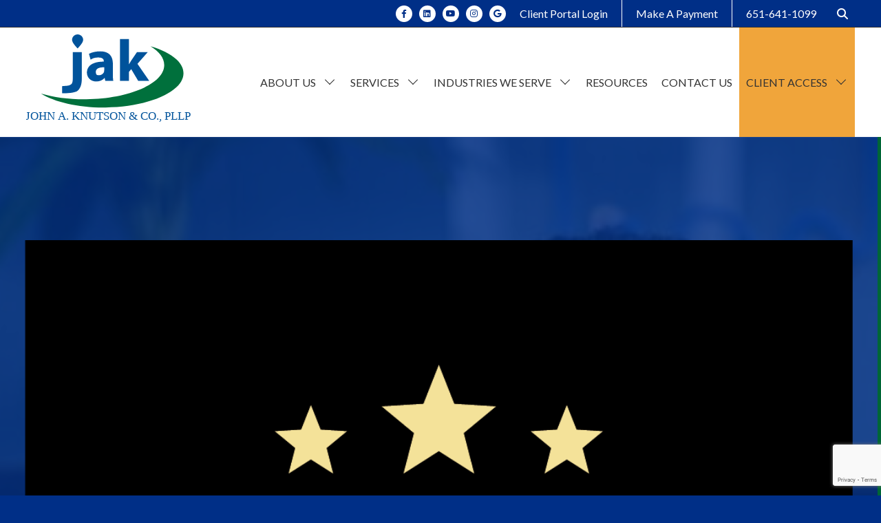

--- FILE ---
content_type: text/html; charset=UTF-8
request_url: https://jakcpa.com/person_practice_areas/manufacturing/
body_size: 12596
content:
<!DOCTYPE html>
<html lang="en-US">
<head>
  <meta name='robots' content='index, follow, max-image-preview:large, max-snippet:-1, max-video-preview:-1' />
	<style>img:is([sizes="auto" i], [sizes^="auto," i]) { contain-intrinsic-size: 3000px 1500px }</style>
	
<!-- Google Tag Manager for WordPress by gtm4wp.com -->
<script data-cfasync="false" data-pagespeed-no-defer>
	var gtm4wp_datalayer_name = "dataLayer";
	var dataLayer = dataLayer || [];
</script>
<!-- End Google Tag Manager for WordPress by gtm4wp.com -->
	<!-- This site is optimized with the Yoast SEO plugin v26.4 - https://yoast.com/wordpress/plugins/seo/ -->
	<title>Manufacturing Archives | John A. Knutson &amp; Co., PLLP</title>
	<link rel="canonical" href="https://jakcpa.com/person_practice_areas/manufacturing/" />
	<meta property="og:locale" content="en_US" />
	<meta property="og:type" content="article" />
	<meta property="og:title" content="Manufacturing Archives | John A. Knutson &amp; Co., PLLP" />
	<meta property="og:url" content="https://jakcpa.com/person_practice_areas/manufacturing/" />
	<meta property="og:site_name" content="John A. Knutson &amp; Co., PLLP" />
	<meta property="og:image" content="https://jakcpa.com/wp-content/uploads/2025/09/2025-Logo-Color-e1759180796690.png" />
	<meta property="og:image:width" content="999" />
	<meta property="og:image:height" content="500" />
	<meta property="og:image:type" content="image/png" />
	<meta name="twitter:card" content="summary_large_image" />
	<script type="application/ld+json" class="yoast-schema-graph">{"@context":"https://schema.org","@graph":[{"@type":"CollectionPage","@id":"https://jakcpa.com/person_practice_areas/manufacturing/","url":"https://jakcpa.com/person_practice_areas/manufacturing/","name":"Manufacturing Archives | John A. Knutson &amp; Co., PLLP","isPartOf":{"@id":"https://jakcpa.com/#website"},"primaryImageOfPage":{"@id":"https://jakcpa.com/person_practice_areas/manufacturing/#primaryimage"},"image":{"@id":"https://jakcpa.com/person_practice_areas/manufacturing/#primaryimage"},"thumbnailUrl":"https://jakcpa.com/wp-content/uploads/2023/10/Ammann-John.jpg","inLanguage":"en-US"},{"@type":"ImageObject","inLanguage":"en-US","@id":"https://jakcpa.com/person_practice_areas/manufacturing/#primaryimage","url":"https://jakcpa.com/wp-content/uploads/2023/10/Ammann-John.jpg","contentUrl":"https://jakcpa.com/wp-content/uploads/2023/10/Ammann-John.jpg","width":500,"height":500,"caption":"John T. Ammann , CPA, MPAc, MBT - Partner at John A. Knutson & Co., PLLP"},{"@type":"WebSite","@id":"https://jakcpa.com/#website","url":"https://jakcpa.com/","name":"John A. Knutson & Co., PLLP","description":"minimize your taxes and maximize your savings.","publisher":{"@id":"https://jakcpa.com/#organization"},"alternateName":"(John A. Knutson & Co., PLLP)","potentialAction":[{"@type":"SearchAction","target":{"@type":"EntryPoint","urlTemplate":"https://jakcpa.com/?s={search_term_string}"},"query-input":{"@type":"PropertyValueSpecification","valueRequired":true,"valueName":"search_term_string"}}],"inLanguage":"en-US"},{"@type":"Organization","@id":"https://jakcpa.com/#organization","name":"John A. Knutson & Co., PLLP","alternateName":"(John A. Knutson & Co., PLLP)","url":"https://jakcpa.com/","logo":{"@type":"ImageObject","inLanguage":"en-US","@id":"https://jakcpa.com/#/schema/logo/image/","url":"https://jakcpa.com/wp-content/uploads/2025/09/2025-Logo-Color-e1759180796690.png","contentUrl":"https://jakcpa.com/wp-content/uploads/2025/09/2025-Logo-Color-e1759180796690.png","width":999,"height":500,"caption":"John A. Knutson & Co., PLLP"},"image":{"@id":"https://jakcpa.com/#/schema/logo/image/"},"sameAs":["https://www.facebook.com/John-A-Knutson-Co-PLLP-194161652470/","https://www.linkedin.com/company/john-a-knutson-&-co-pllp/","https://www.youtube.com/channel/UCU9Wnmi9iHlRVkzczJlAfIQ","https://www.instagram.com/jakcpasmn/","https://g.co/kgs/ATbbiw"]}]}</script>
	<!-- / Yoast SEO plugin. -->


<link rel='dns-prefetch' href='//www.google.com' />
<link rel='dns-prefetch' href='//cdn.jsdelivr.net' />
<link rel='dns-prefetch' href='//cdnjs.cloudflare.com' />
<link rel='dns-prefetch' href='//maxcdn.bootstrapcdn.com' />
<link rel='dns-prefetch' href='//use.fontawesome.com' />
		<style>
			.lazyload,
			.lazyloading {
				max-width: 100%;
			}
		</style>
		<script type="text/javascript">
/* <![CDATA[ */
window._wpemojiSettings = {"baseUrl":"https:\/\/s.w.org\/images\/core\/emoji\/16.0.1\/72x72\/","ext":".png","svgUrl":"https:\/\/s.w.org\/images\/core\/emoji\/16.0.1\/svg\/","svgExt":".svg","source":{"concatemoji":"https:\/\/jakcpa.com\/wp-includes\/js\/wp-emoji-release.min.js?ver=23521df89b74288be5e81fb3a7a6459d"}};
/*! This file is auto-generated */
!function(s,n){var o,i,e;function c(e){try{var t={supportTests:e,timestamp:(new Date).valueOf()};sessionStorage.setItem(o,JSON.stringify(t))}catch(e){}}function p(e,t,n){e.clearRect(0,0,e.canvas.width,e.canvas.height),e.fillText(t,0,0);var t=new Uint32Array(e.getImageData(0,0,e.canvas.width,e.canvas.height).data),a=(e.clearRect(0,0,e.canvas.width,e.canvas.height),e.fillText(n,0,0),new Uint32Array(e.getImageData(0,0,e.canvas.width,e.canvas.height).data));return t.every(function(e,t){return e===a[t]})}function u(e,t){e.clearRect(0,0,e.canvas.width,e.canvas.height),e.fillText(t,0,0);for(var n=e.getImageData(16,16,1,1),a=0;a<n.data.length;a++)if(0!==n.data[a])return!1;return!0}function f(e,t,n,a){switch(t){case"flag":return n(e,"\ud83c\udff3\ufe0f\u200d\u26a7\ufe0f","\ud83c\udff3\ufe0f\u200b\u26a7\ufe0f")?!1:!n(e,"\ud83c\udde8\ud83c\uddf6","\ud83c\udde8\u200b\ud83c\uddf6")&&!n(e,"\ud83c\udff4\udb40\udc67\udb40\udc62\udb40\udc65\udb40\udc6e\udb40\udc67\udb40\udc7f","\ud83c\udff4\u200b\udb40\udc67\u200b\udb40\udc62\u200b\udb40\udc65\u200b\udb40\udc6e\u200b\udb40\udc67\u200b\udb40\udc7f");case"emoji":return!a(e,"\ud83e\udedf")}return!1}function g(e,t,n,a){var r="undefined"!=typeof WorkerGlobalScope&&self instanceof WorkerGlobalScope?new OffscreenCanvas(300,150):s.createElement("canvas"),o=r.getContext("2d",{willReadFrequently:!0}),i=(o.textBaseline="top",o.font="600 32px Arial",{});return e.forEach(function(e){i[e]=t(o,e,n,a)}),i}function t(e){var t=s.createElement("script");t.src=e,t.defer=!0,s.head.appendChild(t)}"undefined"!=typeof Promise&&(o="wpEmojiSettingsSupports",i=["flag","emoji"],n.supports={everything:!0,everythingExceptFlag:!0},e=new Promise(function(e){s.addEventListener("DOMContentLoaded",e,{once:!0})}),new Promise(function(t){var n=function(){try{var e=JSON.parse(sessionStorage.getItem(o));if("object"==typeof e&&"number"==typeof e.timestamp&&(new Date).valueOf()<e.timestamp+604800&&"object"==typeof e.supportTests)return e.supportTests}catch(e){}return null}();if(!n){if("undefined"!=typeof Worker&&"undefined"!=typeof OffscreenCanvas&&"undefined"!=typeof URL&&URL.createObjectURL&&"undefined"!=typeof Blob)try{var e="postMessage("+g.toString()+"("+[JSON.stringify(i),f.toString(),p.toString(),u.toString()].join(",")+"));",a=new Blob([e],{type:"text/javascript"}),r=new Worker(URL.createObjectURL(a),{name:"wpTestEmojiSupports"});return void(r.onmessage=function(e){c(n=e.data),r.terminate(),t(n)})}catch(e){}c(n=g(i,f,p,u))}t(n)}).then(function(e){for(var t in e)n.supports[t]=e[t],n.supports.everything=n.supports.everything&&n.supports[t],"flag"!==t&&(n.supports.everythingExceptFlag=n.supports.everythingExceptFlag&&n.supports[t]);n.supports.everythingExceptFlag=n.supports.everythingExceptFlag&&!n.supports.flag,n.DOMReady=!1,n.readyCallback=function(){n.DOMReady=!0}}).then(function(){return e}).then(function(){var e;n.supports.everything||(n.readyCallback(),(e=n.source||{}).concatemoji?t(e.concatemoji):e.wpemoji&&e.twemoji&&(t(e.twemoji),t(e.wpemoji)))}))}((window,document),window._wpemojiSettings);
/* ]]> */
</script>
<link rel='stylesheet' id='genesis-blocks-style-css-css' href='https://jakcpa.com/wp-content/plugins/genesis-blocks/dist/style-blocks.build.css?ver=1744137508' type='text/css' media='all' />
<link rel='stylesheet' id='sbr_styles-css' href='https://jakcpa.com/wp-content/plugins/reviews-feed/assets/css/sbr-styles.min.css?ver=2.1.1' type='text/css' media='all' />
<link rel='stylesheet' id='sbi_styles-css' href='https://jakcpa.com/wp-content/plugins/instagram-feed/css/sbi-styles.min.css?ver=6.9.1' type='text/css' media='all' />
<style id='wp-emoji-styles-inline-css' type='text/css'>

	img.wp-smiley, img.emoji {
		display: inline !important;
		border: none !important;
		box-shadow: none !important;
		height: 1em !important;
		width: 1em !important;
		margin: 0 0.07em !important;
		vertical-align: -0.1em !important;
		background: none !important;
		padding: 0 !important;
	}
</style>
<link rel='stylesheet' id='wp-block-library-css' href='https://jakcpa.com/wp-includes/css/dist/block-library/style.min.css?ver=23521df89b74288be5e81fb3a7a6459d' type='text/css' media='all' />
<style id='classic-theme-styles-inline-css' type='text/css'>
/*! This file is auto-generated */
.wp-block-button__link{color:#fff;background-color:#32373c;border-radius:9999px;box-shadow:none;text-decoration:none;padding:calc(.667em + 2px) calc(1.333em + 2px);font-size:1.125em}.wp-block-file__button{background:#32373c;color:#fff;text-decoration:none}
</style>
<link rel='stylesheet' id='mpp_gutenberg-css' href='https://jakcpa.com/wp-content/plugins/metronet-profile-picture/dist/blocks.style.build.css?ver=2.6.3' type='text/css' media='all' />
<style id='font-awesome-svg-styles-default-inline-css' type='text/css'>
.svg-inline--fa {
  display: inline-block;
  height: 1em;
  overflow: visible;
  vertical-align: -.125em;
}
</style>
<link rel='stylesheet' id='font-awesome-svg-styles-css' href='https://jakcpa.com/wp-content/uploads/font-awesome/v6.2.0/css/svg-with-js.css' type='text/css' media='all' />
<style id='font-awesome-svg-styles-inline-css' type='text/css'>
   .wp-block-font-awesome-icon svg::before,
   .wp-rich-text-font-awesome-icon svg::before {content: unset;}
</style>
<link rel='stylesheet' id='normalize-css' href='//cdnjs.cloudflare.com/ajax/libs/normalize/8.0.1/normalize.min.css?ver=23521df89b74288be5e81fb3a7a6459d' type='text/css' media='all' />
<link rel='stylesheet' id='theme-styles-css' href='https://jakcpa.com/wp-content/themes/jakcpa-2022/css/jak-styles.css?ver=1761074517' type='text/css' media='all' />
<style id='global-styles-inline-css' type='text/css'>
:root{--wp--preset--aspect-ratio--square: 1;--wp--preset--aspect-ratio--4-3: 4/3;--wp--preset--aspect-ratio--3-4: 3/4;--wp--preset--aspect-ratio--3-2: 3/2;--wp--preset--aspect-ratio--2-3: 2/3;--wp--preset--aspect-ratio--16-9: 16/9;--wp--preset--aspect-ratio--9-16: 9/16;--wp--preset--color--black: #000000;--wp--preset--color--cyan-bluish-gray: #abb8c3;--wp--preset--color--white: #ffffff;--wp--preset--color--pale-pink: #f78da7;--wp--preset--color--vivid-red: #cf2e2e;--wp--preset--color--luminous-vivid-orange: #ff6900;--wp--preset--color--luminous-vivid-amber: #fcb900;--wp--preset--color--light-green-cyan: #7bdcb5;--wp--preset--color--vivid-green-cyan: #00d084;--wp--preset--color--pale-cyan-blue: #8ed1fc;--wp--preset--color--vivid-cyan-blue: #0693e3;--wp--preset--color--vivid-purple: #9b51e0;--wp--preset--color--red: #e6e7e8;--wp--preset--color--green: #00703c;--wp--preset--color--blue: #002f87;--wp--preset--color--gold: #f0a53b;--wp--preset--gradient--vivid-cyan-blue-to-vivid-purple: linear-gradient(135deg,rgba(6,147,227,1) 0%,rgb(155,81,224) 100%);--wp--preset--gradient--light-green-cyan-to-vivid-green-cyan: linear-gradient(135deg,rgb(122,220,180) 0%,rgb(0,208,130) 100%);--wp--preset--gradient--luminous-vivid-amber-to-luminous-vivid-orange: linear-gradient(135deg,rgba(252,185,0,1) 0%,rgba(255,105,0,1) 100%);--wp--preset--gradient--luminous-vivid-orange-to-vivid-red: linear-gradient(135deg,rgba(255,105,0,1) 0%,rgb(207,46,46) 100%);--wp--preset--gradient--very-light-gray-to-cyan-bluish-gray: linear-gradient(135deg,rgb(238,238,238) 0%,rgb(169,184,195) 100%);--wp--preset--gradient--cool-to-warm-spectrum: linear-gradient(135deg,rgb(74,234,220) 0%,rgb(151,120,209) 20%,rgb(207,42,186) 40%,rgb(238,44,130) 60%,rgb(251,105,98) 80%,rgb(254,248,76) 100%);--wp--preset--gradient--blush-light-purple: linear-gradient(135deg,rgb(255,206,236) 0%,rgb(152,150,240) 100%);--wp--preset--gradient--blush-bordeaux: linear-gradient(135deg,rgb(254,205,165) 0%,rgb(254,45,45) 50%,rgb(107,0,62) 100%);--wp--preset--gradient--luminous-dusk: linear-gradient(135deg,rgb(255,203,112) 0%,rgb(199,81,192) 50%,rgb(65,88,208) 100%);--wp--preset--gradient--pale-ocean: linear-gradient(135deg,rgb(255,245,203) 0%,rgb(182,227,212) 50%,rgb(51,167,181) 100%);--wp--preset--gradient--electric-grass: linear-gradient(135deg,rgb(202,248,128) 0%,rgb(113,206,126) 100%);--wp--preset--gradient--midnight: linear-gradient(135deg,rgb(2,3,129) 0%,rgb(40,116,252) 100%);--wp--preset--font-size--small: 13px;--wp--preset--font-size--medium: 20px;--wp--preset--font-size--large: 36px;--wp--preset--font-size--x-large: 42px;--wp--preset--spacing--20: 0.44rem;--wp--preset--spacing--30: 0.67rem;--wp--preset--spacing--40: 1rem;--wp--preset--spacing--50: 1.5rem;--wp--preset--spacing--60: 2.25rem;--wp--preset--spacing--70: 3.38rem;--wp--preset--spacing--80: 5.06rem;--wp--preset--shadow--natural: 6px 6px 9px rgba(0, 0, 0, 0.2);--wp--preset--shadow--deep: 12px 12px 50px rgba(0, 0, 0, 0.4);--wp--preset--shadow--sharp: 6px 6px 0px rgba(0, 0, 0, 0.2);--wp--preset--shadow--outlined: 6px 6px 0px -3px rgba(255, 255, 255, 1), 6px 6px rgba(0, 0, 0, 1);--wp--preset--shadow--crisp: 6px 6px 0px rgba(0, 0, 0, 1);}:where(.is-layout-flex){gap: 0.5em;}:where(.is-layout-grid){gap: 0.5em;}body .is-layout-flex{display: flex;}.is-layout-flex{flex-wrap: wrap;align-items: center;}.is-layout-flex > :is(*, div){margin: 0;}body .is-layout-grid{display: grid;}.is-layout-grid > :is(*, div){margin: 0;}:where(.wp-block-columns.is-layout-flex){gap: 2em;}:where(.wp-block-columns.is-layout-grid){gap: 2em;}:where(.wp-block-post-template.is-layout-flex){gap: 1.25em;}:where(.wp-block-post-template.is-layout-grid){gap: 1.25em;}.has-black-color{color: var(--wp--preset--color--black) !important;}.has-cyan-bluish-gray-color{color: var(--wp--preset--color--cyan-bluish-gray) !important;}.has-white-color{color: var(--wp--preset--color--white) !important;}.has-pale-pink-color{color: var(--wp--preset--color--pale-pink) !important;}.has-vivid-red-color{color: var(--wp--preset--color--vivid-red) !important;}.has-luminous-vivid-orange-color{color: var(--wp--preset--color--luminous-vivid-orange) !important;}.has-luminous-vivid-amber-color{color: var(--wp--preset--color--luminous-vivid-amber) !important;}.has-light-green-cyan-color{color: var(--wp--preset--color--light-green-cyan) !important;}.has-vivid-green-cyan-color{color: var(--wp--preset--color--vivid-green-cyan) !important;}.has-pale-cyan-blue-color{color: var(--wp--preset--color--pale-cyan-blue) !important;}.has-vivid-cyan-blue-color{color: var(--wp--preset--color--vivid-cyan-blue) !important;}.has-vivid-purple-color{color: var(--wp--preset--color--vivid-purple) !important;}.has-black-background-color{background-color: var(--wp--preset--color--black) !important;}.has-cyan-bluish-gray-background-color{background-color: var(--wp--preset--color--cyan-bluish-gray) !important;}.has-white-background-color{background-color: var(--wp--preset--color--white) !important;}.has-pale-pink-background-color{background-color: var(--wp--preset--color--pale-pink) !important;}.has-vivid-red-background-color{background-color: var(--wp--preset--color--vivid-red) !important;}.has-luminous-vivid-orange-background-color{background-color: var(--wp--preset--color--luminous-vivid-orange) !important;}.has-luminous-vivid-amber-background-color{background-color: var(--wp--preset--color--luminous-vivid-amber) !important;}.has-light-green-cyan-background-color{background-color: var(--wp--preset--color--light-green-cyan) !important;}.has-vivid-green-cyan-background-color{background-color: var(--wp--preset--color--vivid-green-cyan) !important;}.has-pale-cyan-blue-background-color{background-color: var(--wp--preset--color--pale-cyan-blue) !important;}.has-vivid-cyan-blue-background-color{background-color: var(--wp--preset--color--vivid-cyan-blue) !important;}.has-vivid-purple-background-color{background-color: var(--wp--preset--color--vivid-purple) !important;}.has-black-border-color{border-color: var(--wp--preset--color--black) !important;}.has-cyan-bluish-gray-border-color{border-color: var(--wp--preset--color--cyan-bluish-gray) !important;}.has-white-border-color{border-color: var(--wp--preset--color--white) !important;}.has-pale-pink-border-color{border-color: var(--wp--preset--color--pale-pink) !important;}.has-vivid-red-border-color{border-color: var(--wp--preset--color--vivid-red) !important;}.has-luminous-vivid-orange-border-color{border-color: var(--wp--preset--color--luminous-vivid-orange) !important;}.has-luminous-vivid-amber-border-color{border-color: var(--wp--preset--color--luminous-vivid-amber) !important;}.has-light-green-cyan-border-color{border-color: var(--wp--preset--color--light-green-cyan) !important;}.has-vivid-green-cyan-border-color{border-color: var(--wp--preset--color--vivid-green-cyan) !important;}.has-pale-cyan-blue-border-color{border-color: var(--wp--preset--color--pale-cyan-blue) !important;}.has-vivid-cyan-blue-border-color{border-color: var(--wp--preset--color--vivid-cyan-blue) !important;}.has-vivid-purple-border-color{border-color: var(--wp--preset--color--vivid-purple) !important;}.has-vivid-cyan-blue-to-vivid-purple-gradient-background{background: var(--wp--preset--gradient--vivid-cyan-blue-to-vivid-purple) !important;}.has-light-green-cyan-to-vivid-green-cyan-gradient-background{background: var(--wp--preset--gradient--light-green-cyan-to-vivid-green-cyan) !important;}.has-luminous-vivid-amber-to-luminous-vivid-orange-gradient-background{background: var(--wp--preset--gradient--luminous-vivid-amber-to-luminous-vivid-orange) !important;}.has-luminous-vivid-orange-to-vivid-red-gradient-background{background: var(--wp--preset--gradient--luminous-vivid-orange-to-vivid-red) !important;}.has-very-light-gray-to-cyan-bluish-gray-gradient-background{background: var(--wp--preset--gradient--very-light-gray-to-cyan-bluish-gray) !important;}.has-cool-to-warm-spectrum-gradient-background{background: var(--wp--preset--gradient--cool-to-warm-spectrum) !important;}.has-blush-light-purple-gradient-background{background: var(--wp--preset--gradient--blush-light-purple) !important;}.has-blush-bordeaux-gradient-background{background: var(--wp--preset--gradient--blush-bordeaux) !important;}.has-luminous-dusk-gradient-background{background: var(--wp--preset--gradient--luminous-dusk) !important;}.has-pale-ocean-gradient-background{background: var(--wp--preset--gradient--pale-ocean) !important;}.has-electric-grass-gradient-background{background: var(--wp--preset--gradient--electric-grass) !important;}.has-midnight-gradient-background{background: var(--wp--preset--gradient--midnight) !important;}.has-small-font-size{font-size: var(--wp--preset--font-size--small) !important;}.has-medium-font-size{font-size: var(--wp--preset--font-size--medium) !important;}.has-large-font-size{font-size: var(--wp--preset--font-size--large) !important;}.has-x-large-font-size{font-size: var(--wp--preset--font-size--x-large) !important;}
:where(.wp-block-post-template.is-layout-flex){gap: 1.25em;}:where(.wp-block-post-template.is-layout-grid){gap: 1.25em;}
:where(.wp-block-columns.is-layout-flex){gap: 2em;}:where(.wp-block-columns.is-layout-grid){gap: 2em;}
:root :where(.wp-block-pullquote){font-size: 1.5em;line-height: 1.6;}
</style>
<link rel='stylesheet' id='ctct_form_styles-css' href='https://jakcpa.com/wp-content/plugins/constant-contact-forms/assets/css/style.css?ver=2.12.0' type='text/css' media='all' />
<link rel='stylesheet' id='ctf_styles-css' href='https://jakcpa.com/wp-content/plugins/custom-twitter-feeds/css/ctf-styles.min.css?ver=2.3.1' type='text/css' media='all' />
<link rel='stylesheet' id='cff-css' href='https://jakcpa.com/wp-content/plugins/custom-facebook-feed/assets/css/cff-style.min.css?ver=4.3.2' type='text/css' media='all' />
<link rel='stylesheet' id='sb-font-awesome-css' href='https://maxcdn.bootstrapcdn.com/font-awesome/4.7.0/css/font-awesome.min.css?ver=23521df89b74288be5e81fb3a7a6459d' type='text/css' media='all' />
<link rel='stylesheet' id='slick-css' href='//cdn.jsdelivr.net/npm/slick-carousel@1.8.1/slick/slick.css?ver=23521df89b74288be5e81fb3a7a6459d' type='text/css' media='all' />
<link rel='stylesheet' id='slick-theme-css' href='//cdn.jsdelivr.net/npm/slick-carousel@1.8.1/slick/slick-theme.min.css?ver=23521df89b74288be5e81fb3a7a6459d' type='text/css' media='all' />
<link rel='stylesheet' id='font-awesome-official-css' href='https://use.fontawesome.com/releases/v6.2.0/css/all.css' type='text/css' media='all' integrity="sha384-SOnAn/m2fVJCwnbEYgD4xzrPtvsXdElhOVvR8ND1YjB5nhGNwwf7nBQlhfAwHAZC" crossorigin="anonymous" />
<link rel='stylesheet' id='font-awesome-official-v4shim-css' href='https://use.fontawesome.com/releases/v6.2.0/css/v4-shims.css' type='text/css' media='all' integrity="sha384-MAgG0MNwzSXBbmOw4KK9yjMrRaUNSCk3WoZPkzVC1rmhXzerY4gqk/BLNYtdOFCO" crossorigin="anonymous" />
<script type="text/javascript" src="https://jakcpa.com/wp-includes/js/jquery/jquery.min.js?ver=3.7.1" id="jquery-core-js"></script>
<script type="text/javascript" src="https://jakcpa.com/wp-includes/js/jquery/jquery-migrate.min.js?ver=3.4.1" id="jquery-migrate-js"></script>
<script type="text/javascript" src="//cdn.jsdelivr.net/npm/slick-carousel@1.8.1/slick/slick.min.js?ver=23521df89b74288be5e81fb3a7a6459d" id="slick-js"></script>
<script type="text/javascript" src="https://jakcpa.com/wp-content/themes/jakcpa-2022/js/scripts.js?ver=1730215506" id="scripts-js"></script>
<link rel="https://api.w.org/" href="https://jakcpa.com/wp-json/" />
<!-- Google Tag Manager for WordPress by gtm4wp.com -->
<!-- GTM Container placement set to off -->
<script data-cfasync="false" data-pagespeed-no-defer>
	var dataLayer_content = {"pagePostType":"people","pagePostType2":"tax-people","pageCategory":[]};
	dataLayer.push( dataLayer_content );
</script>
<script data-cfasync="false" data-pagespeed-no-defer>
	console.warn && console.warn("[GTM4WP] Google Tag Manager container code placement set to OFF !!!");
	console.warn && console.warn("[GTM4WP] Data layer codes are active but GTM container must be loaded using custom coding !!!");
</script>
<!-- End Google Tag Manager for WordPress by gtm4wp.com -->		<script>
			document.documentElement.className = document.documentElement.className.replace('no-js', 'js');
		</script>
				<style>
			.no-js img.lazyload {
				display: none;
			}

			figure.wp-block-image img.lazyloading {
				min-width: 150px;
			}

			.lazyload,
			.lazyloading {
				--smush-placeholder-width: 100px;
				--smush-placeholder-aspect-ratio: 1/1;
				width: var(--smush-image-width, var(--smush-placeholder-width)) !important;
				aspect-ratio: var(--smush-image-aspect-ratio, var(--smush-placeholder-aspect-ratio)) !important;
			}

						.lazyload, .lazyloading {
				opacity: 0;
			}

			.lazyloaded {
				opacity: 1;
				transition: opacity 400ms;
				transition-delay: 0ms;
			}

					</style>
		<!-- Code snippet to speed up Google Fonts rendering: googlefonts.3perf.com -->
<link rel="preconnect" href="https://fonts.googleapis.com">
<link rel="preconnect" href="https://fonts.gstatic.com" crossorigin>

<link href="https://fonts.googleapis.com/css2?family=Lato:wght@300;400;900&display=swap" rel="stylesheet">

<!-- End of code snippet for Google Fonts -->
    <meta charset="UTF-8" />
<meta name="viewport" content="width=device-width" />
<link rel="apple-touch-icon" sizes="180x180" href="/apple-touch-icon.png">
<link rel="icon" type="image/png" sizes="32x32" href="/favicon-32x32.png">
<link rel="icon" type="image/png" sizes="16x16" href="/favicon-16x16.png">
<link rel="manifest" href="/site.webmanifest">
<link rel="mask-icon" href="/safari-pinned-tab.svg" color="#5bbad5">
<meta name="msapplication-TileColor" content="#da532c">
<meta name="theme-color" content="#ffffff">
<meta name="google-site-verification" content="a-z7peeaKKTWZ0R-IHqYNl7TFdmQksdprQEDVh6EHcg" />

<!-- Global site tag (gtag.js) - Google Analytics -->
<script async src="https://www.googletagmanager.com/gtag/js?id=UA-75239945-1"></script>
<script>
  window.dataLayer = window.dataLayer || [];
  function gtag(){dataLayer.push(arguments);}
  gtag('js', new Date());

  gtag('config', 'UA-75239945-1');
</script>

<!-- Google Tag Manager -->
<script>(function(w,d,s,l,i){w[l]=w[l]||[];w[l].push({'gtm.start':
new Date().getTime(),event:'gtm.js'});var f=d.getElementsByTagName(s)[0],
j=d.createElement(s),dl=l!='dataLayer'?'&l='+l:'';j.async=true;j.src=
'https://www.googletagmanager.com/gtm.js?id='+i+dl;f.parentNode.insertBefore(j,f);
})(window,document,'script','dataLayer','GTM-WNTLBFQ');</script>
<!-- End Google Tag Manager -->

	<script src="https://cdn.userway.org/widget.js" data-account="2q5VlPHfqJ"></script>
	<script type="application/ld+json">{
    "@context": "https://schema.org/",
    "@type": "CreativeWorkSeries",
    "name": "John A. Knutson & Co., PLLP",
    "aggregateRating": {
        "@type": "AggregateRating",
        "ratingValue": "5.0",
        "bestRating": "5",
        "ratingCount": "27"
    }
}
</script>

</head>


<body class="archive tax-person_practice_areas term-manufacturing term-152 wp-theme-jakcpa-2022 ctct-jakcpa-2022">

	<div class="sr-only skip-to-main">
		<a href="#skip-content">Skip to Main Content</a>
	</div>

<!-- Google Tag Manager (noscript) -->
<noscript><iframe data-src="https://www.googletagmanager.com/ns.html?id=GTM-WNTLBFQ"
height="0" width="0" style="display:none;visibility:hidden" src="[data-uri]" class="lazyload" data-load-mode="1"></iframe></noscript>
<!-- End Google Tag Manager (noscript) -->

<header class="site-header">
    <div class="container site-header__content">






	<!--


         <ul>


    <li><a href="https://jakcpa.wpengine.com/for-clients/client-organizer/" title="Client Login">Client Login</a></li>


   <li><a href="#" title="Make A Payment">Make A Payment</a></li>

       <li><a href="tel:651.641.1099" title="Phone Number">651.641.1099</a></li>
    </ul>  -->


        <ul class="social-icons">


        
                            <li><a target="_blank" class="social-icon "
                        href="https://www.facebook.com/John-A-Knutson-Co-PLLP-194161652470/"
					    aria-label="Facebook Link"><i class="fab fa-facebook-f"></i></a></li>
                                <li><a target="_blank" class="social-icon "
                        href="https://www.linkedin.com/company/john-a-knutson-&-co-pllp/"
					    aria-label="LinkedIn Link"><i class="fab fa-linkedin"></i></a></li>
                                <li><a target="_blank" class="social-icon "
                        href="https://www.youtube.com/channel/UCU9Wnmi9iHlRVkzczJlAfIQ"
					    aria-label="YouTube Link"><i class="fab fa-youtube"></i></a></li>
                                <li><a target="_blank" class="social-icon "
                        href="https://www.instagram.com/jakcpasmn/"
					    aria-label="Instagram Link"><i class="fab fa-instagram"></i></a></li>
                                <li><a target="_blank" class="social-icon "
                        href="https://g.co/kgs/ATbbiw"
					    aria-label="Custom Link"><i class="fa-brands fa-google"></i></a></li>
                
        
    </ul>
        <div class="header-search">


     <button type="button" aria-label="Open search dropdown to search site">
    <i class="fas fa-search"></i>
      </button>
        <form role="search" method="get" class="search-form" action="https://jakcpa.com/">
				<label>
					<span class="screen-reader-text">Search for:</span>
					<input type="search" class="search-field" placeholder="Search &hellip;" value="" name="s" />
				</label>
				<input type="submit" class="search-submit" value="Search" />
			</form>
      </div>


    <nav class="menu-header-menu-container"><ul id="menu-header-bar" class="header-bar-nav"><li id="menu-item-8693" class="menu-item menu-item-type-post_type menu-item-object-page menu-item-8693"><a href="https://jakcpa.com/client-portal/">Client Portal Login</a></li>
<li id="menu-item-6544" class="menu-item menu-item-type-custom menu-item-object-custom menu-item-6544"><a target="_blank" href="https://secure.cpacharge.com/pages/jakcpa/payments">Make A Payment</a></li>
<li id="menu-item-6545" class="menu-item menu-item-type-custom menu-item-object-custom menu-item-6545"><a href="tel:6516411099">651-641-1099</a></li>
</ul></nav>

</div>



<div class="container-full menu-bar">

<header class="container main-menu">
<div id="home-logo"><a href="https://jakcpa.com"><img data-src="https://jakcpa.com/wp-content/themes/jakcpa-2022/images/JAK-Logo-NEW-FULL-2.svg" alt="John A. Knutson & Co. Business Logo | Accounting & CPA Firm Minneapolis and St. Paul MN" src="[data-uri]" class="lazyload"></a></div>
    <input type="checkbox" id="nav-toggle"> <label for="nav-toggle" aria-label="Menu" aria-expanded="false">Menu<span></span></label>
		<nav class="menu-primary-menu-container"><ul id="main-menu" class="main-nav"><li id='menu-item-6489'  class="menu-item menu-item-type-post_type menu-item-object-page menu-item-has-children"><a  href="https://jakcpa.com/about-us/"><span>About Us</span></a> 
<ul class="sub-menu">
<li id='menu-item-6491'  class="menu-item menu-item-type-post_type menu-item-object-page"><a  href="https://jakcpa.com/about-us/firm-profile/"><span>Our Firm</span></a> </li>
<li id='menu-item-6509'  class="menu-item menu-item-type-post_type menu-item-object-page"><a  href="https://jakcpa.com/about-us/our-team/"><span>Team</span></a> </li>
<li id='menu-item-6529'  class="menu-item menu-item-type-post_type menu-item-object-page menu-item-has-children"><a  href="https://jakcpa.com/careers/"><span>Careers</span></a> 
	<ul class="sub-menu">
<li id='menu-item-6530'  class="menu-item menu-item-type-post_type menu-item-object-page"><a  href="https://jakcpa.com/careers/current-opportunities/"><span>Current Opportunities</span></a> </li>
	</ul>
</li>
<li id='menu-item-6533'  class="menu-item menu-item-type-post_type menu-item-object-page"><a  href="https://jakcpa.com/resources/education/"><span>Events /Education</span></a> </li>
</ul>
</li>
<li id='menu-item-6513'  class="menu-item menu-item-type-post_type menu-item-object-page menu-item-has-children"><a  href="https://jakcpa.com/services/"><span>Services</span></a> 
<ul class="sub-menu">
<li id='menu-item-6518'  class="menu-item menu-item-type-post_type menu-item-object-page"><a  href="https://jakcpa.com/services/audit-and-assurance/"><span>Audit and Assurance</span></a> </li>
<li id='menu-item-6519'  class="menu-item menu-item-type-post_type menu-item-object-page"><a  href="https://jakcpa.com/services/estate-and-trust/"><span>Estate Planning and Trusts</span></a> </li>
<li id='menu-item-6521'  class="menu-item menu-item-type-post_type menu-item-object-page menu-item-has-children"><a  href="https://jakcpa.com/services/tax-consultant/"><span>Tax Consulting</span></a> 
	<ul class="sub-menu">
<li id='menu-item-6517'  class="menu-item menu-item-type-post_type menu-item-object-page"><a  href="https://jakcpa.com/services/tax-consultant/individual-tax/"><span>Individual Tax</span></a> </li>
<li id='menu-item-6515'  class="menu-item menu-item-type-post_type menu-item-object-page"><a  href="https://jakcpa.com/services/tax-consultant/business-tax/"><span>Business Tax</span></a> </li>
	</ul>
</li>
<li id='menu-item-6514'  class="menu-item menu-item-type-post_type menu-item-object-page"><a  href="https://jakcpa.com/services/accounting/"><span>Accounting</span></a> </li>
<li id='menu-item-6516'  class="menu-item menu-item-type-post_type menu-item-object-page menu-item-has-children"><a  href="https://jakcpa.com/services/consulting/"><span>Consulting</span></a> 
	<ul class="sub-menu">
<li id='menu-item-6528'  class="menu-item menu-item-type-post_type menu-item-object-page"><a  href="https://jakcpa.com/services/tax-consultant/value-consulting/"><span>Value Consulting</span></a> </li>
<li id='menu-item-6524'  class="menu-item menu-item-type-post_type menu-item-object-page"><a  href="https://jakcpa.com/services/business-succession-planning/"><span>Business Succession Planning</span></a> </li>
	</ul>
</li>
</ul>
</li>
<li id='menu-item-6687'  class="menu-item menu-item-type-post_type menu-item-object-page menu-item-has-children"><a  href="https://jakcpa.com/for-clients/industries-we-serve/"><span>Industries We Serve</span></a> 
<ul class="sub-menu">
<li id='menu-item-6689'  class="menu-item menu-item-type-post_type menu-item-object-page"><a  href="https://jakcpa.com/construction/"><span>Construction</span></a> </li>
<li id='menu-item-6699'  class="menu-item menu-item-type-post_type menu-item-object-page"><a  href="https://jakcpa.com/real-estate/"><span>Real Estate</span></a> </li>
<li id='menu-item-6698'  class="menu-item menu-item-type-post_type menu-item-object-page"><a  href="https://jakcpa.com/esop-advisory/"><span>ESOP Advisory</span></a> </li>
<li id='menu-item-6697'  class="menu-item menu-item-type-post_type menu-item-object-page"><a  href="https://jakcpa.com/retail-wholesale/"><span>Retail/Wholesale</span></a> </li>
<li id='menu-item-6696'  class="menu-item menu-item-type-post_type menu-item-object-page"><a  href="https://jakcpa.com/professional-and-business-services/"><span>Professional and Business Services</span></a> </li>
<li id='menu-item-6695'  class="menu-item menu-item-type-post_type menu-item-object-page"><a  href="https://jakcpa.com/manufacturing/"><span>Manufacturing</span></a> </li>
</ul>
</li>
<li id='menu-item-6510'  class="menu-item menu-item-type-post_type menu-item-object-page"><a  href="https://jakcpa.com/resources/"><span>Resources</span></a> </li>
<li id='menu-item-6532'  class="menu-item menu-item-type-post_type menu-item-object-page"><a  href="https://jakcpa.com/contact-us/"><span>Contact Us</span></a> </li>
<li id='menu-item-6548'  class="nav-featured menu-item menu-item-type-custom menu-item-object-custom menu-item-has-children"><a  href="#"><span>Client Access</span></a> 
<ul class="sub-menu">
<li id='menu-item-8686'  class="menu-item menu-item-type-custom menu-item-object-custom"><a  href="https://www.clientaxcess.com/#/user/login"><span>CCH Axcess</span></a> </li>
<li id='menu-item-7161'  class="menu-item menu-item-type-custom menu-item-object-custom"><a  target="_blank" href="https://jakcpa.ssportal.com/"><span>SafeSend Client Portal</span></a> </li>
<li id='menu-item-6549'  class="menu-item menu-item-type-custom menu-item-object-custom"><a  target="_blank" href="https://secure.cpacharge.com/pages/jakcpa/payments"><span>Make A Payment</span></a> </li>
<li id='menu-item-7896'  class="menu-item menu-item-type-post_type menu-item-object-page"><a  href="https://jakcpa.com/for-clients/client-organizer/"><span>Client Organizers</span></a> </li>
<li id='menu-item-7611'  class="menu-item menu-item-type-post_type menu-item-object-page"><a  href="https://jakcpa.com/safesend-returns/"><span>SafeSend Returns</span></a> </li>
<li id='menu-item-6551'  class="menu-item menu-item-type-custom menu-item-object-custom"><a  target="_blank" href="https://exchange-taxpayer.safesendreturns.com/DropOff/4d90000000000"><span>Upload File</span></a> </li>
</ul>
</li>
</ul></nav>    </header>
</div>
</header>


<main>
<a name="skip-content"></a>

<header class="page-header" style="--background: url(https://jakcpa.com/wp-content/uploads/2021/12/Financial_Forecast-scaled-1-1024x683.jpg)">




  <div class="page-header__inner container">

	  <img data-src="/wp-content/themes/jakcpa-2022/assets/BOB_2024_Logo_Winner.png" alt="Twin Cities Business Best of Business 2024 Readers Choice Winner | John A. Knutson & Co., PLLP" style="--smush-placeholder-width: 1051px; --smush-placeholder-aspect-ratio: 1051/1645;width: clamp(150px, 16dvw, 300px);" src="[data-uri]" class="lazyload">

	  <div>
    


    





  	  </div>

  </div>
  </header>

<section id="blog-header" class="stack-header page-header page-header-cta container-full">

    <div class="container">


        <div class="page-header-image" style="background-image: url()"></div>
        <div class="page-header-text">
                        <h1>December 1999</h1>

        </div>

    </div>
</section>

<section id="blog-section" class="container-full">

    <div class="container">
      <div class="blog-posts">
        
              
            </div>
        </div>
</section>






<section class="cta" style="--background: url('/wp-content/themes/jakcpa-2022/images/footer-cta-default.jpg')">
<div class="container">
  <h2>Let our professionals make
a difference for&nbsp;you.</h2>
    <a class="btn btn-orange" href="/contact-us/">Contact Us</a>
  

</div>
</section>




</main>





<footer id="site-footer">

    <div class="site-footer__main">
    <div class="site-footer__menu">
	<nav class="menu-footer-menu-container"><ul id="footer-menu" class="footer-nav"><li id="menu-item-6583" class="menu-item menu-item-type-custom menu-item-object-custom menu-item-6583"><a target="_blank" href="https://www.cybersolutions-web.com/">IT Support</a></li>
<li id="menu-item-6582" class="menu-item menu-item-type-custom menu-item-object-custom menu-item-6582"><a target="_blank" href="https://www.clientaxcess.com/#/login">Client Access</a></li>
<li id="menu-item-6584" class="menu-item menu-item-type-post_type menu-item-object-page menu-item-6584"><a href="https://jakcpa.com/contact-us/">Contact Us</a></li>
<li id="menu-item-6581" class="menu-item menu-item-type-post_type menu-item-object-page menu-item-6581"><a href="https://jakcpa.com/resources/newsletter/">Newsletter</a></li>
<li id="menu-item-8702" class="menu-item menu-item-type-post_type menu-item-object-page menu-item-8702"><a href="https://jakcpa.com/privacy-policy/">Privacy Policy</a></li>
</ul></nav>    </div>
    <div  class="site-footer__contact">

      <h3>Contact</h3>
		<p><b>John A. Knutson & Co., PLLP</b></p>
      <address>
					<a href="https://g.page/john-a--knutson-co--pllp?share" target="_blank" aria-label="1781 Prior Avenue North
Falcon Heights, MN 55113">
		     1781 Prior Avenue North<br />
Falcon Heights, MN 55113	 </a>
      </address>
		
	  <div class="additional-addresses">
					<address>
				<a href="https://maps.app.goo.gl/sXjWB7wJUNGPx6fm8" target="_blank" aria-label="Rogers, MN Office
21330 John Milless Dr, Suite 101
Rogers, MN 55374
">				
     			<p>Rogers, MN Office<br />
21330 John Milless Dr, Suite 101<br />
Rogers, MN 55374</p>
				
	 			</a>			</address>
	  		  </div>
		
	        <p>Main: <a href="tel:651.641.1099" title="Phone Number">651.641.1099</a></p>
	  	  		<p style="margin-top:0px;">Fax: <a href="tel:651.647.1099" title="Fax Number">651.647.1099</a></p>

			

    </div>
    <div class="site-footer__logo">
	<a href="https://jakcpa.com"><img data-src="https://jakcpa.com/wp-content/themes/jakcpa-2022/images/JAK_new-logo-color.svg" alt="John A. Knutson & Co. Business Logo | Accounting & CPA Firm Minneapolis and St. Paul MN | Footer Logo" src="[data-uri]" class="lazyload"></a>

	     <ul class="social-icons">


        
                            <li><a target="_blank" class="social-icon "
                        href="https://www.facebook.com/John-A-Knutson-Co-PLLP-194161652470/"
					    aria-label="Facebook Link"><i class="fab fa-facebook-f"></i></a></li>
                                <li><a target="_blank" class="social-icon "
                        href="https://www.linkedin.com/company/john-a-knutson-&-co-pllp/"
					    aria-label="LinkedIn Link"><i class="fab fa-linkedin"></i></a></li>
                                <li><a target="_blank" class="social-icon "
                        href="https://www.youtube.com/channel/UCU9Wnmi9iHlRVkzczJlAfIQ"
					    aria-label="YouTube Link"><i class="fab fa-youtube"></i></a></li>
                                <li><a target="_blank" class="social-icon "
                        href="https://www.instagram.com/jakcpasmn/"
					    aria-label="Instagram Link"><i class="fab fa-instagram"></i></a></li>
                                <li><a target="_blank" class="social-icon "
                        href="https://g.co/kgs/ATbbiw"
					    aria-label="Custom Link"><i class="fa-brands fa-google"></i></a></li>
                
        
    </ul>
    		
		<img data-src="/wp-content/themes/jakcpa-2022/assets/BOB_2024_Logo_Winner.png" alt="Twin Cities Business Best of Business 2024 Readers' Choice Winner | John A. Knutson & Co., PLLP" style="width: clamp(150px, 16dvw, 300px);margin-top: 3rem;" src="/wp-content/themes/jakcpa-2022/assets/BOB_2024_Logo_Winner.png" class=" ls-is-cached lazyloaded">

      </div>


    </div>
    <div class="site-footer__signup">
      <div class="site-footer__signup-inner">
      <h3> Email Sign Up</h3>
        <div data-form-id="7127" id="ctct-form-wrapper-0" class="ctct-form-wrapper"><form class="ctct-form ctct-form-7127 has-recaptcha" id="ctct-form-2412085063" data-doajax="off" style="" action="" method="post"><p class="ctct-form-field ctct-form-field-text"><span class="ctct-label-top"><label for="first_name___67281f13970cdb5004f661a71a14ad20_0_864684658">First Name </label></span><input  type="text" id="first_name___67281f13970cdb5004f661a71a14ad20_0_864684658" name="first_name___67281f13970cdb5004f661a71a14ad20"  value="" class="ctct-text ctct-label-top first_name___67281f13970cdb5004f661a71a14ad20" maxlength="255" placeholder="First Name"  /></p><p class="ctct-form-field ctct-form-field-text"><span class="ctct-label-top"><label for="last_name___71c1b9c0961e0f7a4174c373329e6d5f_0_880980594">Last Name </label></span><input  type="text" id="last_name___71c1b9c0961e0f7a4174c373329e6d5f_0_880980594" name="last_name___71c1b9c0961e0f7a4174c373329e6d5f"  value="" class="ctct-text ctct-label-top last_name___71c1b9c0961e0f7a4174c373329e6d5f" maxlength="255" placeholder="Last Name"  /></p><p class="ctct-form-field ctct-form-field-email ctct-form-field-required"><span class="ctct-label-top"><label for="email___3ed9ac9fa4968bc64d5eeec80fdd2c2f_0_3695441311">Email (required) <abbr title="required">*</abbr></label></span><input required type="email" id="email___3ed9ac9fa4968bc64d5eeec80fdd2c2f_0_3695441311" name="email___3ed9ac9fa4968bc64d5eeec80fdd2c2f"  value="" class="ctct-email ctct-label-top email___3ed9ac9fa4968bc64d5eeec80fdd2c2f"  placeholder="Email (required)"  /></p><div class='ctct-list-selector' style='display:none;'><div class="ctct-form-field ctct-form-field-checkbox ctct-form-field-required"><fieldset><legend class="ctct-label-top">Select list(s) to subscribe to</legend></fieldset></div></div><div class="ctct-optin-hide" style="display:none;"><p class="ctct-form-field ctct-form-field-checkbox"><span class="ctct-input-container"><input type="checkbox" checked name="ctct-opt-in" class="ctct-checkbox ctct-opt-in" value="1" id="ctct-opt-in_0" /><label for="ctct-opt-in_0"> Example: Yes, I would like to receive emails from Accounting &amp; CPA Firm Minneapolis - Tax Preparation Services St. Paul, MN. (You can unsubscribe anytime)</label></span></p></div><!--.ctct-optin-hide --><p class="ctct-form-field ctct-form-field-submit"><input  type="submit" id="ctct-submitted_0_2920816971" name="ctct-submitted" style="background-color: #ffffff;" value="Sign up" class="ctct-submit ctct-label-top ctct-submitted"    /></p><div class="ctct_usage" style="border: 0 none; clip: rect( 0, 0, 0, 0 ); height: 1px; margin: -1px; overflow: hidden; padding: 0; position: absolute; width: 1px;"><label for="ctct_usage_field">Constant Contact Use. Please leave this field blank.</label><input type="text" value="" id="ctct_usage_field" name="ctct_usage_field" class="ctct_usage_field" tabindex="-1" /></div><input type="hidden" name="ctct-id" value="7127" /><input type="hidden" name="ctct-verify" value="fHl0nLRJUvrAmLRSrXuXCWZ4L" /><input type="hidden" name="ctct-instance" value="0" /><input type="hidden" name="ctct_time" value="1764019869" /></form><div class="ctct-disclosure"><hr><small>By submitting this form, you are consenting to receive marketing emails from: Accounting &amp; CPA Firm Minneapolis - Tax Preparation Services St. Paul, MN. You can revoke your consent to receive emails at any time by using the SafeUnsubscribe&reg; link, found at the bottom of every email. <a href="https://www.constantcontact.com/legal/about-constant-contact" target="_blank" rel="noopener noreferrer" aria-label="About Constant Contact, opens a new window">Emails are serviced by Constant Contact</a></small></div><script type="text/javascript">var ajaxurl = "https://jakcpa.com/wp-admin/admin-ajax.php";</script></div>        <!--
        <p>Lorem ipsum dolor sit amet, consectetur adipiscing elit. Suspendisse commodo turpis feugiat leo fermentum</p>

        <input type="text">[FPO] [FPO] [FPO] </input>
        <button class="btn btn-green"> SIGNUP [FPO/TBD] </button> -->
    </div>
    </div>

      </footer>

    <div class="colophon">

      <p>Copyright &copy; 2025 John A. Knutson & Co., PLLP.</p>
      <p>Marketing by <a href="https://alignmarketinggroup.com/" target="_blank">Align Marketing Group</a></p>
    </div>

<script type="speculationrules">
{"prefetch":[{"source":"document","where":{"and":[{"href_matches":"\/*"},{"not":{"href_matches":["\/wp-*.php","\/wp-admin\/*","\/wp-content\/uploads\/*","\/wp-content\/*","\/wp-content\/plugins\/*","\/wp-content\/themes\/jakcpa-2022\/*","\/*\\?(.+)"]}},{"not":{"selector_matches":"a[rel~=\"nofollow\"]"}},{"not":{"selector_matches":".no-prefetch, .no-prefetch a"}}]},"eagerness":"conservative"}]}
</script>
<!-- Custom Facebook Feed JS -->
<script type="text/javascript">var cffajaxurl = "https://jakcpa.com/wp-admin/admin-ajax.php";
var cfflinkhashtags = "true";
</script>
<script>
              (function(e){
                  var el = document.createElement('script');
                  el.setAttribute('data-account', '2q5VlPHfqJ');
                  el.setAttribute('src', 'https://cdn.userway.org/widget.js');
                  document.body.appendChild(el);
                })();
              </script><!-- YouTube Feeds JS -->
<script type="text/javascript">

</script>
	<script type="text/javascript">
		function genesisBlocksShare( url, title, w, h ){
			var left = ( window.innerWidth / 2 )-( w / 2 );
			var top  = ( window.innerHeight / 2 )-( h / 2 );
			return window.open(url, title, 'toolbar=no, location=no, directories=no, status=no, menubar=no, scrollbars=no, resizable=no, copyhistory=no, width=600, height=600, top='+top+', left='+left);
		}
	</script>
	<script>
jQuery(document).ready(function ($) {
var deviceAgent = navigator.userAgent.toLowerCase();
var isTouchCapable = 'ontouchstart' in window ||
 window.DocumentTouch && document instanceof window.DocumentTouch ||
 navigator.maxTouchPoints > 0 ||
 window.navigator.msMaxTouchPoints > 0;
if (deviceAgent.match(/(iphone|ipod|ipad)/) || isTouchCapable) {
$("html").addClass("ios");
$("html").addClass("mobile");
}
if (navigator.userAgent.search("MSIE") >= 0) {
$("html").addClass("ie");
}
else if (navigator.userAgent.search("Chrome") >= 0) {
$("html").addClass("chrome");
}
else if (navigator.userAgent.search("Firefox") >= 0) {
$("html").addClass("firefox");
}
else if (navigator.userAgent.search("Safari") >= 0 && navigator.userAgent.search("Chrome") < 0) {
$("html").addClass("safari");
}
else if (navigator.userAgent.search("Opera") >= 0) {
$("html").addClass("opera");
}
});
</script>
<!-- Instagram Feed JS -->
<script type="text/javascript">
var sbiajaxurl = "https://jakcpa.com/wp-admin/admin-ajax.php";
</script>
<script type="text/javascript" src="https://jakcpa.com/wp-content/plugins/metronet-profile-picture/js/mpp-frontend.js?ver=2.6.3" id="mpp_gutenberg_tabs-js"></script>
<script type="text/javascript" src="//www.google.com/recaptcha/api.js?render=6LcjLnYnAAAAAEXnsPFKIqecRnrAam-WHbbNnn1R&amp;ver=2.12.0" id="recaptcha-lib-js"></script>
<script type="text/javascript" src="https://jakcpa.com/wp-content/plugins/constant-contact-forms/assets/js/ctct-plugin-recaptcha.min.js?ver=2.12.0" id="recaptcha-v3-js"></script>
<script type="text/javascript" id="recaptcha-v3-js-after">
/* <![CDATA[ */
recaptchav3 = {"site_key":"6LcjLnYnAAAAAEXnsPFKIqecRnrAam-WHbbNnn1R"}
/* ]]> */
</script>
<script type="text/javascript" src="https://jakcpa.com/wp-content/plugins/constant-contact-forms/assets/js/ctct-plugin-frontend.min.js?ver=2.12.0" id="ctct_frontend_forms-js"></script>
<script type="text/javascript" src="https://jakcpa.com/wp-content/plugins/custom-facebook-feed/assets/js/cff-scripts.min.js?ver=4.3.2" id="cffscripts-js"></script>
<script type="text/javascript" src="https://jakcpa.com/wp-content/plugins/genesis-blocks/dist/assets/js/dismiss.js?ver=1744137508" id="genesis-blocks-dismiss-js-js"></script>
<script type="text/javascript" id="smush-lazy-load-js-before">
/* <![CDATA[ */
var smushLazyLoadOptions = {"autoResizingEnabled":false,"autoResizeOptions":{"precision":5,"skipAutoWidth":true}};
/* ]]> */
</script>
<script type="text/javascript" src="https://jakcpa.com/wp-content/plugins/wp-smushit/app/assets/js/smush-lazy-load.min.js?ver=3.21.1" id="smush-lazy-load-js"></script>
<script>(function(){function c(){var b=a.contentDocument||a.contentWindow.document;if(b){var d=b.createElement('script');d.innerHTML="window.__CF$cv$params={r:'9a3c02f7e98ce88e',t:'MTc2NDAxOTg3MC4wMDAwMDA='};var a=document.createElement('script');a.nonce='';a.src='/cdn-cgi/challenge-platform/scripts/jsd/main.js';document.getElementsByTagName('head')[0].appendChild(a);";b.getElementsByTagName('head')[0].appendChild(d)}}if(document.body){var a=document.createElement('iframe');a.height=1;a.width=1;a.style.position='absolute';a.style.top=0;a.style.left=0;a.style.border='none';a.style.visibility='hidden';document.body.appendChild(a);if('loading'!==document.readyState)c();else if(window.addEventListener)document.addEventListener('DOMContentLoaded',c);else{var e=document.onreadystatechange||function(){};document.onreadystatechange=function(b){e(b);'loading'!==document.readyState&&(document.onreadystatechange=e,c())}}}})();</script></body>
</html>


--- FILE ---
content_type: text/html; charset=utf-8
request_url: https://www.google.com/recaptcha/api2/anchor?ar=1&k=6LcjLnYnAAAAAEXnsPFKIqecRnrAam-WHbbNnn1R&co=aHR0cHM6Ly9qYWtjcGEuY29tOjQ0Mw..&hl=en&v=TkacYOdEJbdB_JjX802TMer9&size=invisible&anchor-ms=20000&execute-ms=15000&cb=1ousrzbompxo
body_size: 45540
content:
<!DOCTYPE HTML><html dir="ltr" lang="en"><head><meta http-equiv="Content-Type" content="text/html; charset=UTF-8">
<meta http-equiv="X-UA-Compatible" content="IE=edge">
<title>reCAPTCHA</title>
<style type="text/css">
/* cyrillic-ext */
@font-face {
  font-family: 'Roboto';
  font-style: normal;
  font-weight: 400;
  src: url(//fonts.gstatic.com/s/roboto/v18/KFOmCnqEu92Fr1Mu72xKKTU1Kvnz.woff2) format('woff2');
  unicode-range: U+0460-052F, U+1C80-1C8A, U+20B4, U+2DE0-2DFF, U+A640-A69F, U+FE2E-FE2F;
}
/* cyrillic */
@font-face {
  font-family: 'Roboto';
  font-style: normal;
  font-weight: 400;
  src: url(//fonts.gstatic.com/s/roboto/v18/KFOmCnqEu92Fr1Mu5mxKKTU1Kvnz.woff2) format('woff2');
  unicode-range: U+0301, U+0400-045F, U+0490-0491, U+04B0-04B1, U+2116;
}
/* greek-ext */
@font-face {
  font-family: 'Roboto';
  font-style: normal;
  font-weight: 400;
  src: url(//fonts.gstatic.com/s/roboto/v18/KFOmCnqEu92Fr1Mu7mxKKTU1Kvnz.woff2) format('woff2');
  unicode-range: U+1F00-1FFF;
}
/* greek */
@font-face {
  font-family: 'Roboto';
  font-style: normal;
  font-weight: 400;
  src: url(//fonts.gstatic.com/s/roboto/v18/KFOmCnqEu92Fr1Mu4WxKKTU1Kvnz.woff2) format('woff2');
  unicode-range: U+0370-0377, U+037A-037F, U+0384-038A, U+038C, U+038E-03A1, U+03A3-03FF;
}
/* vietnamese */
@font-face {
  font-family: 'Roboto';
  font-style: normal;
  font-weight: 400;
  src: url(//fonts.gstatic.com/s/roboto/v18/KFOmCnqEu92Fr1Mu7WxKKTU1Kvnz.woff2) format('woff2');
  unicode-range: U+0102-0103, U+0110-0111, U+0128-0129, U+0168-0169, U+01A0-01A1, U+01AF-01B0, U+0300-0301, U+0303-0304, U+0308-0309, U+0323, U+0329, U+1EA0-1EF9, U+20AB;
}
/* latin-ext */
@font-face {
  font-family: 'Roboto';
  font-style: normal;
  font-weight: 400;
  src: url(//fonts.gstatic.com/s/roboto/v18/KFOmCnqEu92Fr1Mu7GxKKTU1Kvnz.woff2) format('woff2');
  unicode-range: U+0100-02BA, U+02BD-02C5, U+02C7-02CC, U+02CE-02D7, U+02DD-02FF, U+0304, U+0308, U+0329, U+1D00-1DBF, U+1E00-1E9F, U+1EF2-1EFF, U+2020, U+20A0-20AB, U+20AD-20C0, U+2113, U+2C60-2C7F, U+A720-A7FF;
}
/* latin */
@font-face {
  font-family: 'Roboto';
  font-style: normal;
  font-weight: 400;
  src: url(//fonts.gstatic.com/s/roboto/v18/KFOmCnqEu92Fr1Mu4mxKKTU1Kg.woff2) format('woff2');
  unicode-range: U+0000-00FF, U+0131, U+0152-0153, U+02BB-02BC, U+02C6, U+02DA, U+02DC, U+0304, U+0308, U+0329, U+2000-206F, U+20AC, U+2122, U+2191, U+2193, U+2212, U+2215, U+FEFF, U+FFFD;
}
/* cyrillic-ext */
@font-face {
  font-family: 'Roboto';
  font-style: normal;
  font-weight: 500;
  src: url(//fonts.gstatic.com/s/roboto/v18/KFOlCnqEu92Fr1MmEU9fCRc4AMP6lbBP.woff2) format('woff2');
  unicode-range: U+0460-052F, U+1C80-1C8A, U+20B4, U+2DE0-2DFF, U+A640-A69F, U+FE2E-FE2F;
}
/* cyrillic */
@font-face {
  font-family: 'Roboto';
  font-style: normal;
  font-weight: 500;
  src: url(//fonts.gstatic.com/s/roboto/v18/KFOlCnqEu92Fr1MmEU9fABc4AMP6lbBP.woff2) format('woff2');
  unicode-range: U+0301, U+0400-045F, U+0490-0491, U+04B0-04B1, U+2116;
}
/* greek-ext */
@font-face {
  font-family: 'Roboto';
  font-style: normal;
  font-weight: 500;
  src: url(//fonts.gstatic.com/s/roboto/v18/KFOlCnqEu92Fr1MmEU9fCBc4AMP6lbBP.woff2) format('woff2');
  unicode-range: U+1F00-1FFF;
}
/* greek */
@font-face {
  font-family: 'Roboto';
  font-style: normal;
  font-weight: 500;
  src: url(//fonts.gstatic.com/s/roboto/v18/KFOlCnqEu92Fr1MmEU9fBxc4AMP6lbBP.woff2) format('woff2');
  unicode-range: U+0370-0377, U+037A-037F, U+0384-038A, U+038C, U+038E-03A1, U+03A3-03FF;
}
/* vietnamese */
@font-face {
  font-family: 'Roboto';
  font-style: normal;
  font-weight: 500;
  src: url(//fonts.gstatic.com/s/roboto/v18/KFOlCnqEu92Fr1MmEU9fCxc4AMP6lbBP.woff2) format('woff2');
  unicode-range: U+0102-0103, U+0110-0111, U+0128-0129, U+0168-0169, U+01A0-01A1, U+01AF-01B0, U+0300-0301, U+0303-0304, U+0308-0309, U+0323, U+0329, U+1EA0-1EF9, U+20AB;
}
/* latin-ext */
@font-face {
  font-family: 'Roboto';
  font-style: normal;
  font-weight: 500;
  src: url(//fonts.gstatic.com/s/roboto/v18/KFOlCnqEu92Fr1MmEU9fChc4AMP6lbBP.woff2) format('woff2');
  unicode-range: U+0100-02BA, U+02BD-02C5, U+02C7-02CC, U+02CE-02D7, U+02DD-02FF, U+0304, U+0308, U+0329, U+1D00-1DBF, U+1E00-1E9F, U+1EF2-1EFF, U+2020, U+20A0-20AB, U+20AD-20C0, U+2113, U+2C60-2C7F, U+A720-A7FF;
}
/* latin */
@font-face {
  font-family: 'Roboto';
  font-style: normal;
  font-weight: 500;
  src: url(//fonts.gstatic.com/s/roboto/v18/KFOlCnqEu92Fr1MmEU9fBBc4AMP6lQ.woff2) format('woff2');
  unicode-range: U+0000-00FF, U+0131, U+0152-0153, U+02BB-02BC, U+02C6, U+02DA, U+02DC, U+0304, U+0308, U+0329, U+2000-206F, U+20AC, U+2122, U+2191, U+2193, U+2212, U+2215, U+FEFF, U+FFFD;
}
/* cyrillic-ext */
@font-face {
  font-family: 'Roboto';
  font-style: normal;
  font-weight: 900;
  src: url(//fonts.gstatic.com/s/roboto/v18/KFOlCnqEu92Fr1MmYUtfCRc4AMP6lbBP.woff2) format('woff2');
  unicode-range: U+0460-052F, U+1C80-1C8A, U+20B4, U+2DE0-2DFF, U+A640-A69F, U+FE2E-FE2F;
}
/* cyrillic */
@font-face {
  font-family: 'Roboto';
  font-style: normal;
  font-weight: 900;
  src: url(//fonts.gstatic.com/s/roboto/v18/KFOlCnqEu92Fr1MmYUtfABc4AMP6lbBP.woff2) format('woff2');
  unicode-range: U+0301, U+0400-045F, U+0490-0491, U+04B0-04B1, U+2116;
}
/* greek-ext */
@font-face {
  font-family: 'Roboto';
  font-style: normal;
  font-weight: 900;
  src: url(//fonts.gstatic.com/s/roboto/v18/KFOlCnqEu92Fr1MmYUtfCBc4AMP6lbBP.woff2) format('woff2');
  unicode-range: U+1F00-1FFF;
}
/* greek */
@font-face {
  font-family: 'Roboto';
  font-style: normal;
  font-weight: 900;
  src: url(//fonts.gstatic.com/s/roboto/v18/KFOlCnqEu92Fr1MmYUtfBxc4AMP6lbBP.woff2) format('woff2');
  unicode-range: U+0370-0377, U+037A-037F, U+0384-038A, U+038C, U+038E-03A1, U+03A3-03FF;
}
/* vietnamese */
@font-face {
  font-family: 'Roboto';
  font-style: normal;
  font-weight: 900;
  src: url(//fonts.gstatic.com/s/roboto/v18/KFOlCnqEu92Fr1MmYUtfCxc4AMP6lbBP.woff2) format('woff2');
  unicode-range: U+0102-0103, U+0110-0111, U+0128-0129, U+0168-0169, U+01A0-01A1, U+01AF-01B0, U+0300-0301, U+0303-0304, U+0308-0309, U+0323, U+0329, U+1EA0-1EF9, U+20AB;
}
/* latin-ext */
@font-face {
  font-family: 'Roboto';
  font-style: normal;
  font-weight: 900;
  src: url(//fonts.gstatic.com/s/roboto/v18/KFOlCnqEu92Fr1MmYUtfChc4AMP6lbBP.woff2) format('woff2');
  unicode-range: U+0100-02BA, U+02BD-02C5, U+02C7-02CC, U+02CE-02D7, U+02DD-02FF, U+0304, U+0308, U+0329, U+1D00-1DBF, U+1E00-1E9F, U+1EF2-1EFF, U+2020, U+20A0-20AB, U+20AD-20C0, U+2113, U+2C60-2C7F, U+A720-A7FF;
}
/* latin */
@font-face {
  font-family: 'Roboto';
  font-style: normal;
  font-weight: 900;
  src: url(//fonts.gstatic.com/s/roboto/v18/KFOlCnqEu92Fr1MmYUtfBBc4AMP6lQ.woff2) format('woff2');
  unicode-range: U+0000-00FF, U+0131, U+0152-0153, U+02BB-02BC, U+02C6, U+02DA, U+02DC, U+0304, U+0308, U+0329, U+2000-206F, U+20AC, U+2122, U+2191, U+2193, U+2212, U+2215, U+FEFF, U+FFFD;
}

</style>
<link rel="stylesheet" type="text/css" href="https://www.gstatic.com/recaptcha/releases/TkacYOdEJbdB_JjX802TMer9/styles__ltr.css">
<script nonce="vpGODKz2mJdc-IEKUNateA" type="text/javascript">window['__recaptcha_api'] = 'https://www.google.com/recaptcha/api2/';</script>
<script type="text/javascript" src="https://www.gstatic.com/recaptcha/releases/TkacYOdEJbdB_JjX802TMer9/recaptcha__en.js" nonce="vpGODKz2mJdc-IEKUNateA">
      
    </script></head>
<body><div id="rc-anchor-alert" class="rc-anchor-alert"></div>
<input type="hidden" id="recaptcha-token" value="[base64]">
<script type="text/javascript" nonce="vpGODKz2mJdc-IEKUNateA">
      recaptcha.anchor.Main.init("[\x22ainput\x22,[\x22bgdata\x22,\x22\x22,\[base64]/[base64]/[base64]/[base64]/[base64]/[base64]/[base64]/[base64]/[base64]/[base64]/[base64]/[base64]/[base64]/[base64]\\u003d\x22,\[base64]\\u003d\\u003d\x22,\x22wpLDrcOgwqvCrsOew6XDp8O5CMKsVnrDmMKiRnkpw7nDjxrCmMK9BsKHwoBFwoDCocOyw6YswpfConAZN8OHw4IfM3UhXUERVH4/cMOMw49+ZRnDrWXCmRUwPXXChMOyw7tjVHhnwp0ZSmF7MQVYw6Jmw5gtwqIawrXCgAXDlEHCjgPCuzPDj0x8HD8LZ3bCnhRiEsO+wrvDtWzCucK1bsO7M8OPw5jDpcKiHMKMw65bwrbDrifCncKiYzAoGyE1wp8kHg0aw6AYwrVqAsKbHcO7wq8kHn/CmA7DvW7CqMObw4ZeUAtLwq/[base64]/CtsK2wqhVwosHMcKlFsK8DsOrSzsVwoFRFMKWwqPCtXDCkiZEwoPCoMKuHcOsw68mVcKvdjAIwqd9wq4ofMKPOsKiYMOIeX5iwpnChMOHIkAYck1aJnBCZWfDsGMMNcOdTMO7wqvDicKEbCV9QsOtPwg+e8Kuw5/Dtil7wrVJdCzClld+RkXDm8Oaw7nDmMK7DS7CuGpSAxjCmnbDisKWIl7Co3Mlwq3CucKqw5LDrhnDp1cgw7zCksOnwq8ew7/[base64]/[base64]/[base64]/PW8adMKhw69Lwq5JBgh2w5FEwo/[base64]/Cq0JxEgQOBMONw4tZRsKpNTXCo8OpwrTDrsKlYsO5OsK3wrXDuXnCnsOodjcKwrrDr33Dg8KFIsKNEcOmw47Ct8KeP8KTwr7CvsOwb8OKwrvCssKQwpXCnsO2XChVw4/Dih/Di8K5w4FUbcO2w4xWeMO/[base64]/DlTPCoBsEw7gLw5rDgcKSw6PCplA0CGFaeMOmC8OnCMOLw6rDtzZmwpnCqsOJdSsBc8OWUMOmwrPDm8OAHjLDh8K/w5ARw7AgYSbDgsKzTyrCiFdjwp7Cr8K/dcKKwrDCk20Pw7TDt8K0PMOYMsOMwpYBOkfCtjcNRW1qwqfDogQzLsK6w4zCrAXDosOywoQPOyjCnUrCg8OzwrJxF1t2wqwlbGTCgDvCscOidQdFwo/DvDw+bFMgWlp4b1bDsjNJwo4qw7htLMKfw5haWcOpfMKfwqZLw5ABfSp6w4jCqkJ8w6VOH8OkwoAew5rDrQ/CsG43ecOaw49Ewq90XcKdw6XCjnXDlRLDncKFw63DkXRLXxRKwrDDtzUew5nCv07CqHvCmnEjwo4aXcKpw4Q/[base64]/Dn3wowoJCVFXDq2lIw7ktYgXDsW7DtcK8ZzjDlWLDtE/Dh8OjOQ9TOlxmwo8VwotowpNhVVB/w43Cg8Oqw47DlBBIwrwmwozDgMKtw48rw5zDjMOWf30iwot7ZDhwwoLCpl96esOQwpDCgGsSdkPChxN2w5PCjR9+w7TCnMKvcDBlBAnDsizCuyo7UTZgw6Z2wrs0MMKdwpPCrcO2Hw8bwrRWXyfCocOFwrJvwoR5wpnCpUbCrMKpFz/CmCM2e8ONYETDpxUbQsKRw4VsdFB9WsOtw4JnPcKkHcOLG3dEEA3ChMOdOMOQdwnCrMOaQg/[base64]/w44awrXDsMKMDGUSRsOVCj/CjBPDmsO0w4ZZGH/Cn8OZYz/DpsKjw44/w69/wqt6BzfDmsOPN8OXd8K9eUh1wp/DgnRjAzvCm25gGMOkLzl3wpXCksKgQnHDhcOPZMKew5fCtMOXacOYwqkiwq7DqsK9MMOVw43DisOJHcKwIUbDj2XCmA4bD8KAw7nCp8OYw6pVw7owcMKVwpJJBTTDliJKLsOdJ8KwUxlJw540Q8OOVMOgwrnCqcKnw4R/aGHCrMKuwr3CghTDgyzDtsO3DcKjwqLDlTnDumPDr0jCn3A7wr0qSsO4wqLDtsO5w4UKwpjDvsOiZFZzw6MtYsOhfUZ4wocgw4XDiVFHNnfCti3CiMK/[base64]/wo3DpzbCj8KQw4sHVSfCh0AzNWnCsmQSw6vCtU1Uw7jCpcKlGmjCscK/[base64]/DqsKRLEMqGMKlwqLDoGRdwofDmMOlwoPDvsK6UDPDiEROLClsMALDplrCtXDDmX5ow7Y0w6LDqMK+QF85wpTDg8OJw5dlVAzDvsOgWMOvS8O1B8KqwpFjEG46w5BCw77Dh1nDpcK2TsKKw7vDisKawozDiih/NxlXw5IFE8KDw4lyICvDhEbCtsOJwoDCosKxw5nCkMOkalnDpcOhwqTCjmzDosOZQkrDoMO9wrPDvg/CjRAtw4oVw6bDk8KVRiV1c0rCkMOMw6bCgsKyX8KncsOhMcOrYMKvCMKcXALCkFBAM8Ozw5vDp8KSwo3DhnofEcOOwqnDq8O/GkgOwoDCnsK5EHLDoH5Da3HCiA59NcO3Uy7DhxACTGHCpcK9cirDpk1Cw6hzN8Ogc8K9w7LDnsOYwpt5wp/DiDXCkcKEw4jCh3Qgwq/Cm8KCw45GwpVzE8KNw5A/WMOKeEwwwovCqsKmw4JVwq9OwrzCjMKPa8O/CMO0OMKPHMK7w7M3KAPDgz3CssOpwoI5LMK5d8KPeAzCvMKKw406woXCvkfDtn3CjMOGw7BPwrZVWcOWwqHCjcOqO8KgMcO/wqzDizMzwplIDhlgwo5owog0wrobcAwkw67CkCQaUsKawqdgwrnDol7Dq09xX3jCnHbCssO4wpZJwqfCpk7Dr8Ozwq/[base64]/wozDtcOZw7hWfBgKwo/Ck8OBdGvClsKJWMKlw6EMw54yI8OIB8OnDMKYw7okVsOeDinCrHYEAHohw4PDuUYjwqTDmcKcPcKWIsKowrXCo8OIJUjCj8K8DXgqw6/Cj8OpMcKFOH/DiMKZbi3CosKUwp1iw41cwqjDjsKMGlMvM8OCWnrDp3AgIsOCCSrDtMOVwqR6PWvCo0rCtHvCvh/DtSo1w6lbw4nCtmHCoxBiScO7ZDwJwr7Cr8O0Ek/Ch3bCg8Ouw6Mkwp9JwqkcfFbDhzLCsMKnwrFnwp0uNlcAw7RBIsOtYcKqRMK3w7Qzw4LDuTVjw4/[base64]/[base64]/wpk2w57DuMKSw44OBwkTKsOLw6jDmR1hRMOgRCkHJC0ww6snJcKjwqLDiB5qfWdUEMOuwo8lwqo6wofCusO9w78oSsO2csO+IzTDocOgw49/I8KdGwVqXsOsdRzDjyA5w58oAcO5JMO6wrV0ajASWMKfCQ/DiTp5XTTCkV3CmBBWZcO6w5DCmMKRagJrwpoIwqNUw41XWQw1woIrwqjCkC3DhcOrF08zVcOuJyMlwpImIF0HNHsZYyVYH8KTGcKQSsO5BQXDpwHDiW5jwoANUHcMwp3DtsKtw73DnMKwQlrDnzdkwqtZw6xADsKEe3nDkAoqcMOUOcKHw7jDksKMVmttJMOYOG9Vw7/CkXE5F2Z3UxN7Z2IuKMKgUcKTw6gmHMOOKsOvIsK2JsOaAcOaHMKDOcOAw6IgwoocbMOkw6prcyEmFmd8YMK7YDpJA01MwoPDksK8w4Rlw456w6s+wpQlLQh7U0rDicKYwrFgQ2PDisOyVcK4wr/DpMO3R8KmTRrDjkzDqisvw7HCpcOYaXbDlMOeZMKFwoMow6jDrRcWwrlMcmIQwrjDt2PCqsKbGsOYw4jDm8OvwrLCgibDrMOBeMOxwrQ3woTDlsKjw7PCmcOoT8KuRn0oRMKnIy/[base64]/Cl8Kwf8Oxw51iLMObHsKCXD5iwoDCg8OAK8K4D8KyeMO6Y8OyTMKeNGJcO8KswoEtw63CmcKUw45mIDvChsOQw4bCthNLFzsewqPCsUQJw5TDm2zDusKswoQVPAfCqsKjIADDvcOCck/ClivCtlx3asK0w47DpcKwwpBTNsKGesK/wpNlw7HCgGsEfMOMX8K/eQEuw5jDlHVSwpADCcKQAcOQMmfDj2YBO8OxwqnCvxTCpMOUQsONOFw0Alw3w61ZMx/Do30Sw7bDlD/CrmlFSCXDkl/[base64]/Dl346w5Y5wrfDqsKUw6zCsGNwCcOtw6rDhsK4d8OTw5nCvsKFw5LCmyVSw49ow7Bsw6VEw7PCrCp2w7d0HXvDt8OFEzvDiEXDusONE8OCw5JVw4cSJsOmwq/DmMOXL3bCkToTWgTCkQFmw6dhw7PDmG98MHbCmBsgEMKlEFJjw4cMICh6w6LDh8KGVBZSwo1Fw5oRw445ZMOyVcOiwofCoMKhwr/DssOfw6dkwpDDvRxAwrrDuB7CuMKIBk/CimvDtMO9IsOxLRIZw5Epw5FSJl7CigVowqUZw6Z1NC8Ja8OBHMOGV8KuPMO8w6Vbwo/CiMK5KCPDl35awpgBIcKZw6LDolpdeWfDlyPDpm9jw7nCgxQEV8O7AjzCjFPCohhuQTDCusOpw7ZqLMKtJ8KXw5Fcwp0dw5YODEYowq7DscKMwq/CmUofwoTDu2kkMhFSLsORwpHCqHrDtGotwpXDswZNWwcBG8OBSmrCtMKmwrfDpcKpX1vDsBJmPMKHwqEGBFbCucKHw51kBFQ9aMOTw53DthDDh8OMwr0UVxPCtn5yw5wLwolIP8K0ITfDvAHDvsO/w6Vkw7NTMkrDrsKXZ3fDp8ODw7vCkMO/bCt4LsKQwoXDoFske2AEwok0IWPDjXHCnnoHXcO8w6Raw5LCjkjDgV/ClADDkXTCsijDlMK8TcKZfiAdwpIGGC1Uw7EUw6YpJcKTKwMAbUd/JhcSwpjCv0HDvSbCkcO7w5E7w7QMw5LDnsKZw60vF8OGwqbCuMO6HCTDnW7DscKvw6MrwoQMwocUFELDtnVVw7xNU0LCvMOmP8OCWH/Cr0UzPsKLwrwebjEkHsKAwpXCpwohwqvDrMKHw4/CncO0ExhQXsKTwqPCt8OAXiHCr8Onw6jCgDHCvsO8wqfCsMKmwrNMEivCssKAR8OrUTnCvMKmwpnCkmwBwqbDkF4NwqfCryQSw57Cu8K3wo5aw7hfwozDkcKGSMOLw4XDtg04w55uw64iw4PDtcKTwokZw7ZIKcOhOinDg1/DpMOWw4o6w6NDw7g4w4giLwZEFsKkGcKewqs+FUXCrQ3DpcOTQVdtC8KsPVh5woEBw7TDjMOCw6HCvcKuBsKhKcORXVLDhcKsD8KMw57ChMOAL8Ouwr7ChXbCp3LDhSbDhDcrB8KIH8K/VzDDnsKjCgIFw6bCmS7DjWxXwqrCv8KJwowDw67ChsOGM8OJIsOYCMOIw6IgHDzCq1MXfUTCkMO3aVs6X8KYwok/wqw6U8OSw6FKw75Kwp8QQMK4GMO/[base64]/Dpj4XSWwcfU/[base64]/UQkPc8KFwo7CosOUB8OYw71+w4MHJw8Zwp3CnV9Dw6HCgw5qw43Ct3lPw5EIw7zDpCEDwrFaw4/CrcKHLVfDvDlAOMKnQ8KMw5/[base64]/ClxrDnitTPMOHWlkfw5rCq2zCjcKhGmvCkkInw49Kw7TCmcKOwp/CjsK+fSLDqH/CqsKNw6jCusOZe8OBw4wHwqzCrsKPFlR0USM4McKlwpPCmHXDrFLCgjsSwqd/w7XChMOjVsKmCi3Cr00NX8K6woLCiWJefFsbwpXCvRRxw7d0b1LCoznChy9YK8K6w7fCnMKSw6w2X1HDkMKQw53CmsOHDsOBScOYccKkw6/Dv1vDvTzDk8OUPsK7Hy7CmRJuEsO2wrQYEMOmwosPE8Krw4FXwp5VMsORwq3DscKgZjojwqTDk8KhADzDm3DCjsO1IhjDrAlOB1Z9w7zCkF3Dhh/DtykFZH7DuRfChkViXh4Vw7nDpMO2aG/DvWBqSzdsXcK5w7DDm1R9woAfw7Uhw4c6wr3CqcOVahLDi8K5wrsVwobDh2Ehw5F1S3EgTXjCpEnCmngDw6EOcsOpXzhxw4nDrMOOw5LDvnwjX8KAwqxVchR0wr/[base64]/[base64]/DuiYlw5PCpAgpw40WRsOZwqNrGsKcw40YeXU/[base64]/CkSLCqknDqT0Swo5dTV3CkzDDiV8SwprDqsOMdxhew4NFDBzCisKyw7fCvzLCuzLDgDfCoMObwqJOw6MJw7bCoGrCrMOWecKYw689Z3R+wrsUwqJID1pPQMK7w4VdwoLDnS46wq7CtmDCgg/[base64]/DqMKbw7PDsS93wop/csKzCMK5N8ONw4zCtsKJdMOvwq9MOGhfesKfOcOVw6xawp1PZcKjwp8EcnVqw5F1U8Kbwrkow53DmkBiPzjDtcO0wqfCjMO9BW3Cj8OGwok5wp0mw7l4F8O7ck92PcOCTcKAKMOUNxzDrDYkw5XDrgcWwopJw6shw7rCgRc/K8OAw4PCkW87w5jDnVzCuMKULVnDtcOJNkBYXVcQA8KKwprCtXzCqcObw6LDh3HDi8OORSnDoSJnwo9Bw4BFwqzCkcKYwoYlFsKpZg7CuhvDuQvClDzCnFgpw6/Dj8KJJgJLw6MLTMOKwpMMW8OdS2hVZcOcDcOrZMOewp/CmGLChGg7L8O1HTzDvMKYwrzCpWs7woQ4LcKlH8OvwqbCnC52w6zCuXZHw6/CqsKlwoPDo8O8w67Cs3nDohNzw7HCuw7Cu8KFGEcYw5fDq8KlFnjCrMKfw5AWEWTDo3rCu8KdwpDCrUwpwoPCtUHDucOnw6pXwoc/w4nCjU46OMKNw47DvV4jLcOhY8KBDTDDusOxbQjDlsOAw7Upwr5TJgfCtcK6wo4MScOhwrgqVsOLR8OIGcOyZwJfw5UFwrNvw7fDqWfDmT/CvMO5wpXCj8KjEsKkw7bCnjHDu8OGecO3A0lxNwICMMKPwrvDnzEPw4TDm1HChCbDnzZPwpHCssKUwrJxb0Yvw6DDiVTDuMKHNmBhw4BsWsK1w50ewq15w5fDtE7ClE1cw6gAwrgRw7vCm8O1wqnCjcKuw48mK8Kuw4jChzzDpsOvU0HCkW/[base64]/w4rClTkvwqR0wp7DmDbCknh+wpDDpsKWw6jDsGZnwqRdEMOgbcOWwplCccKZM18kwo/CgR/[base64]/[base64]/DrEHDuQ3Duk1Fwqp+wrVHwrzCoQt5woHCshMrC8K5wrNzwpnChcKtw4wuwqoDO8KgfFDDg0lHZsOZJ2Igw5/CuMOfW8KPAVozwqpBXMKLd8KDw4xGwqPCrsOISXY7wrYUw7rCpBbDhMKnbcKjIGTDtcO7wrcNw74+w5LCi3/DgBopw54FJ3vCjyIPBMOlwr/DsUkZw7DCnsOGH0ksw6nCqsOlw7zDp8OYfAdTwrcnwovCtxoVFBHDgT/DocOWwo7CnDpSBcKlJsOUworDo3LCukDCgcKGIBIrwrdjGUfDlsOXcsOJw7TDrlDClsKuw7dzGgc5w4TDmMOUw6pgw6XDjDjDowPDvR4Ew4rCsMOYw5nDp8Kdw6/ClCUgw7IXSMOAK0zCkQHDomwnwro2AFkPBMO2wrl0G3M8XXjCiCnDksKhNcK+UmLCsBgbw4xYw4TCjkpRw7YNfhXCq8K1wrEyw5XCjsOkRXAZwojDisKqw7tEJsOUw59yw73DpMO8wpgnw6ZUw7DDgMO/VA/DgDzCtcOkR2luwppVBjLDr8KSA8KGw4phwo5Ow7/[base64]/MhjDgENzwq1PwpvCiMOyDcOzwrDCisO+wrHCsFxfw4zCnMKUMCnDi8OnwoRmD8K/LTA4AMK6Q8O7w6zDkGlrGsODcsO6w63CngTCjsO+V8OhAC/Cs8KKLsKdw4w1eggFcMONNcOBwqXCssKDwoBFTsKHT8OCw7h7w6jDrcKMPm/CkiN8w5EyK3powr3DngLCv8OnWXBQwpIoEl7DpcOgwoLChMKowo/Cp8Klw7PDu3c1w6HCiyjCs8O1wrpHHlLDvMO6wqzDuMKHw6NYw5TDox4tDW3DpD3DuWMkRyPDhw4Qw5DChxwQNcOdLURSQMKhwo/DrcOAw4zDmBwBTcKiVsK9YsO1woAKL8KkXcKiw7/DkBnCjMOowqYFw4TCsz9GAFvCh8OKw5tfGH84w6x+w6oHEsKWw57ChlkSw7kAKw3DusO9w61Bw5vDmsKvQ8K4ZiZvBh5UVsO8woDCj8K4YR95w6AZw7LDk8ODw4kLw5TCqzwtw4/Ct2bDnkPCjcO/wr8swp/ChMOaw6sHw4HDtMOiw47DgsOoY8OVKWrDn2EHwqPCncK0wqFjwprDh8OJw7F8PmPCvMO6w7VUwqJmw5DDryh3w4lHwrLCk0Quwp58FnfCoMKmw70RGXQFwo7CoMOaFg1PNsKpwogRw4RhLC5HeMOfwpocPUZ7HTAKw6J7XMOew4F/wp88w7jCj8KHw4FGL8KsVDHDiMOjw7vCqsKvw7ZdI8ObdcO9w6HCtD1ABMKmw7DDmcOHwrs/wo7DvQM8fsKtX38JGcOtw4QROsOOZ8OTPHbCkF9/GcKceiXCg8O0I33CssKhwqbDqsKWIsKDwrzDkWLDh8Okw6PDhhXDtGDCqMOACMK5w48QSzVowpkLOxUBwovClMKTw4LCj8Kjwp7DnsKkwqpQZsO/w4bCiMOkw7YOTCPDgVgdIGYRwpgYw4FBw7DCk1XDuGUbMgnDgMOFDG7CjSPDoMKRNBnDkcK+wrTCv8K8LGAtOWRUfcKdw4AGWQbChiwOw7rCnWsLw4FwwobCs8O8LcO7w5/[base64]/DjRfDiizCnSR6w77DhcKpwrnCj8O2w7kGQsOoWsOzTsK6FE/[base64]/DscO0w7dXbsOZw67Cij7CgMOcwprDk8KKw6TDpsOlw7DCksKtwowuw75GwpnCtsK9X1TDscK0Kx0ow7UAEmY2w7TDmXfCl3DDjMK4w6doSnTCnyR3w5nCnnfDlsKLWcKlUsKrWT7Cp8Kgc3bDiVwfTsK0T8OZwqA9w4ljCik9wr9Aw7cvY8OHEcKBwqcpC8O/w6PCisK/cxVnwr1yw6nDlXBKw5zDisKCKx3DuMKJw544NcOZAsKZwq7ClsOIOsOFFiRtwpJrO8OBQ8Kcw6zDtzxzwq5rExdHwoXDkcOEKsOlwpZcwobDssOzwoHCnRFSKcOwZ8O/[base64]/wptTTcOBw4TDlmcefcKFQsORwpJhE2nDgVHDvGHDjVfDjsK8w7R5w4rDnMO/[base64]/DoWLCgTjCqjbDvXXDgTbDrSfDkcOSw5gnAXXChUgnXcKlwoEdwqPCqsKqwqQnwrgMY8O6YsKVwpRZWcKVw6XDvcOqw7Zfw4wpw794woUSAcOpwo8XGj3DsgQrw6TDgQ/[base64]/[base64]/[base64]/DlTPDhCzDisKaw6wyPwfDvHHDu8KJcMO+dsK2V8KZe3PDgSM3w4FvZcKaMiRXRFBvwozClMK1KkvDpMK9w73DnsO2Bmk3YWnDgMOsfcOPeScvLHptwpXCrhtyw5fDhMObJDU2wp7CrcKKw79Iw7clwpDCjh5qw60FSBFTwqjDkcKXwo/CoUnDsD1mIcKVCMOgwojDqMODw5kDAmA7SjgWUcKYeMORKMOoK0vCkcKPQsKjbMK8wonDnFjCti0qfW0cw5fDm8OlPiLCqsOzBG7CtMKZTSfDlyrDn2nCsy7CmMK5w6cCw6DClUZFaHzDq8OgQ8K+w7VgRFvClsKERGQWwok1eiY4KFQSw5TCssO/wrhuwr/ChMOrM8OuLsKHeQvDv8K/e8ODM8Kjw7JGWwHCt8OUR8OnIsKrw7FqDA9Qwo3Dnm9xPcOywqbDucK/wrRMwrbCrhI9E2FGLcK5B8OGw6QSw45qYcKzanpMwp3CnkvDrGLCjMKSw4LCu8KmwpYtw7RhJ8O5w6vCscKHZ3/CqRhlwqnCvHNNw6AXdsOYVsKwBlwQwqdVcsO9wrrCvMK7HcOHCMKdw7BtX0/Cu8KkAsK4A8KPZW5xwroZw7l/S8OEwojCtsOiw75/DsK9MTUYw644w4bClnLDnsK2w7AUwr/[base64]/CgRrDvmXCgm7Ds0luwoMuXHIMeMK7wr3DtFPDhHYpw5bCqkLDs8OAXsKxwpZawpnDjMKewrITwoTClMKRw7Rfw7BKworDksO6w6PCk2TDuhvChcO5eD3CkcKNOcOLwq/CpE/DhMKGw5RLXMKHw6pTK8OrdsKpwqpHKMKow4PDlcOsRBrCnV3DmUIcwoUNZVVHDTzDlnzCm8OYLSRTw6URwp0xw5fCu8K7wpMqHMKFw5JVw6UfwrvClRTDo3/CnMKqw6HDrXvDhMObwpzChzDCg8Oha8KZKCbCtWvClEXDhMO2LldVwrDCqsOvw5ZvCz1+wofDpHHDncKGZB/Do8Ozw4bCg8K3wq/CqMKkwrMwwoXCrFbCmy3CkHvDvcK4LynDjcK/J8OdT8O4DndAw7TCqG7DhCYOw4TCiMOYwptsMsK6BBd/GMOvw4gxwrrDhMOMHcKSTBt7wrjDrmjDsVowdDjDj8OkwoNhw4NUwq7Cg3LCrMO4YMONwoB4NsO4GcKXw77DtWdgEcO1dm/CtCLDqjclYsOsw57DsmRzccKfwqMSFcOSXjTCn8KOI8KLUcOkCRXCjcO4DsK/EH0JRGnDncKJBMKLwqtuAUZnw45HesKGw7rDp8OCMsKbwqR/[base64]/Cm8Kqw6BOw5NYWBTCj8ODUSzCsBwgwojCjsO4eA3DqHksw7DDg8O6w5rDqMK8w4oKwoxURUwlccOow6zDmD/CuVZjBAbDpcOsTcO8wrHDnsKuw6zCv8Kiw4nCihVSwoFeGcKBbsObw4XCqDgbwocNf8KkJcOqw4HDnMKQwqFMOMKXwqM+D8KZQCt0w47CkcOjwq/CkCQ8TRFEHMKmwp7DhAZFw6E/ccO3woNEWMKhwqfDv0IVwo8/[base64]/CjMKhLjbCpzVJWcKow57ClcK9TcKiKcOIcgjDgsOfw4TDgjvDqjlGbMKBwo3Di8O9w4ZJw64Kw5PCrV/DthEuD8OAw5/DjsKOdUQiVMKKw5UOwqHDqgzCm8KfYmw+w7QQwpJMTMKkTC4eS8O1ScOHw5/[base64]/DnWJMVMK6ZMOBwoM4w63CjMKabnsUwr/[base64]/DoMKdKcKFw5zCoDzDq8OmwozCj8OjwqTDgcO8wo3DkHHDvMOSw7pITGVUwrbClcOhw4DDtSMVFTLCjXhvX8KdN8O9w4rDuMKWwrVZwosWEsOAcTTDiSPDtnTCrcK1FsOQw7lvYcOvYsOgwp7Cv8K5AcKXWsK7wqnChEUyPsKVbSrCr3LDsXzDgmcqw5YEIm/DvMKkwqzDrcK9PsKqK8K7a8KtT8K/EFlCw5ZceWcPwrnCisOMBirDq8KLKMOlwrAowqJzQcO8wp7DmcKTIMOiCSbDksK1AyJNUm/CjFcOw6ouwrfDsMK5Y8KCd8KVwr5XwqETJVBVQgvDocOkw4bDjcKCWFxrIsOWFAgIw5hoPVFiIcOlacOlAjzChRDCkSFNwpPCo1fDoF/Cq0ZXwppIc2NFCcKRDMOxLBVgfTFnGcK4wpHCjATCk8OPw5LDsCjDtMOqwpYvJEHCo8K+OsK4T3U1w7VmwpbClsKmwrXCosO0w59WTsKCw5M/bMOrFQY4YGbCoijCghzDq8KUwpTCsMK/wozDlThBM8OoTAnDtsKjw6d3OG7DmFrDuG3CpsK1wojCrsOZw69tcGfClzLCuWh4F8KBwovDrjfDokTCl2AvPsO+wqsJDwZVKcKQwrhPw67CpsOKwoZSwobDh3oLwqTChk/CjcKRwpwLe2fCrHTDmUHCvxXDo8Onwp9Tw6bCiX1/LsKlbAXDhiNXHkDCnSHDvcO2w4nCuMOPw5rDgAfCmHs8Y8O6wpDCq8OsfcKWw5duwpfDqcK9woZPw4Yuw69CD8OGwr9Ub8OWwq8LwoZFZMK2w5liw7PDl1l1w5jDo8O4SSjDqh9oJkHCmMO2QMONwpnDrcOqwosNL3/Do8KSw6PCtsKlZcKWBHbCl31yw49sw6rCicKxwpjClMOTR8Kmw45NwqM9wq7CoMOTaWpLRXl1w5N+woohwqzCoMKuw5TDjx3Dg0PDrcKUOjfClcKXTcOMe8KeWMKOZD/[base64]/w5jCiMKCPEVcwpddHRvCjiTDscKWw7olwr14w7vDmVnCjsOswqfDucOdUUQDw7zDv2LDosOseRvCnsOlAsOqw5jCiH7Cv8KGLMOtHTzDkGhUw7DDksKXV8ODwoHDrsOdw4PDqTEtw53ClR0qwrkUwocTwoTCr8ObKmrCq3R4W28jOCMLHcOiwqV/QsOwwql/[base64]/CocOsDk13S8KpUBhww4MjwrzDosOTYsKiacKtBn8NwrDCu2dVJsKIw7rDhcOYEcKWw4nDqcOZbFs7DMOEN8ONwrHDplzDtcKNYkfCvsOKDyLCgsOnUDYVwrQUwrkGwrrCv1HCs8Ocw5Y2PMOjC8OMdMK/T8OzZMO4YMKkWMK+wo5DwpUCw4NFwoYAWMKRX3bCs8Kdcw04TUMtAsOSQMKVHsKswol8TXTCnFjDqEDCncOIw4dlBTTCo8Khwp7CksO5wo7Cv8O9w5RjDsKjJk0Dw5PCm8KxZRPCqgJjZ8KCenLCvMK1w5VjB8K/w75UwoHDncKqDywpwpvCpsK7Yhkvw6rClFnDknTDtcKAAcOTOXROw7HDtnnCsQHDjC58w49VMsOUwp/Dnwtmwolhwoxtb8KuwoBrNTnDphnDu8KDwpYcDsKtw4cHw4U+wqZFw5l1wqUQw6/CrsKNWgLCiyFcw74bwq/DqVjDk1Blw6ZHwqFzw64JwprDhwUodsK6ccK1w77Do8OIw495woHDmcOBwo/CulsFwqEgw4PDrznCplPDo0TCpFDDncOvw5DDk8O+GF55wqsNwpnDr3TClsK4wrTDmjpKA1LCv8OtTixeHcKSNFkbwqzCtWfDjsKcF3TCg8OTKsOKwozDisOhw5DDi8KbwrTCl3p/wqQkOMKJw40dwpdLwqnClDzDpMKHWDHCs8OTXUrDpMORW3BcU8OURcKDwp/[base64]/DkivCusOJEMOeHUxzTsKdecOUZnkuR8KPJMKYw5vDm8KxwpPCp1dNw7hkwrzDlMOxPcOMcMKiMcKdEsKgWcOow6vDuUzDkXTDunI9esKywp3CjsOLwoHDpcK+d8OQwpzDokthKzTDhnnDhBh5MsKNw5vDhAfDqXgrGcOqwqNEwq5oQT/Cg1QvbcKnwoLChcO5w7dKacODCMKnw7VhwpwgwqvDl8OewpMDH1PCvsK8wrYFwp0ALcO6e8Kmwo/[base64]/DhMOzwp5vwohPEcOKNcK6w4kvwq06w4DDgQDDvMKKbD9FwonCsCfCrETCs3LDvXrDpRfChMODwqUDdsOXY31vJ8OKc8K6Gih1GR3CkCHDsMO6w6LCnhREwooSQUc+w6hHw61SworCmnzDinZGw4UgRG/[base64]/[base64]/SVnDlMKuEgInGsOoPcKPIsOBwopZw4/CmC0qLcKFBcKuCsKGA8OEejnCt1DCq0XDg8OSL8OUIcKSw4xgccKsVMOQwq0HwqAOH3I3bsOcexbCpsK4wqfDjsKTw4jCgsOHAcOZcsOGeMOhA8Oswr8Hw4HCjC7DrX5zOCjCqMKIeBzDlTwJBWnDlHNYwpAaKsO7S3/Coy87wpsCwoTCgTLDrMOLw6d+w78Pw58EeSzDqsOLwo1dBl1TwoPCnDHCpsOvDcOaf8O/[base64]/Cu291w6bCsVAGwrEYwpbCuBzDoMKrIiwFwphnwrwabsKXw4pHw6/[base64]/[base64]/DocKwwpkvO8OaVcKfw6I3w6FWw63DrsOywohZKV1BS8K3RH0iw7x3w4FvJDgPThDCly/CvcKZwrZLAB0pw4TCtMOcw4wHw5DCucO4w5ACAMOkGkrDsk5cDVbDvS3Dp8K+woFSwqBeI3RJwrPDjDJddW8FSsOrw47DsDrDrcO0W8OkG0kuSn7CjhvCi8Oow5TDmijCk8KrScK3wqYIwrjDvMOsw5cDHcO1AsK/w7HCui4xBV3Dgn3ChUvDuMOMXcOtc3QXw6RpfVvClcOcbMKtw7kvw7oEw5Edw6HDjsKFwpfCo0IVaizDvsOEw7HCtMOKwqnDiHNkw5RxwobDt0HCrcOEL8KVwqbCnMOdYMORDmEzIsKqwrfCjx3CkMOaQcKMw5kmwoIpwr/[base64]/DkcOFJcODN3MbwpDDjSvDgsK7woxAw4oCbcOUw6lgw6JLwpLDnMOywrEYO1FKw5PDoMKTf8KffCPCkB9JwqTDh8KIw7YaSCZdw4bDgMOSagl6wo3CucKlUcOYw5jDl2NYJEbCs8O/WsKew7TDggPCpMOmw6HCuMOuW0ZQNcKEw4o2w5nCk8KWwr/DuC7Ci8KSw60TeMOew7BLGsKyw45yL8KIXsKaw5hVa8KCH8OQw5PDsD8lwrRzw5gDw7UmQcOmw4QWw5YUw7AYwrLClcOMw6d2OnHDo8K7w4MKVMKKw6ocwrgJw7fCtSDCq2RzwqrDp8Kzw6psw5cxNcK4bcKrw6/DsSrCrF/Di1vCmcK1UsOTQMKBNcKOHsOAw5J4w5TCqcKZw43Co8ODw7/Dt8OSSDwdw4V5V8OSWDLDvsKQW0zDnH46DMKiJMKdbcKFw4R6w4MDw7Vew7xbO10BaBDCkH42wrPDk8KjWgDDjxnDgMOwwollw4vDpk7CrMO/SMKQYQYzLcOcFMKODjnCpz/[base64]/W8Knw4NKw6skwqDCvgl/w5DCsX49woLCqy0uOwFrKz5VPwkTw5NuZ8Kbf8OyDU/[base64]/CqDQ9fSBZwpHCusOjwoPCksKLVMKWw7vDqU4+L8K9wrd/wprCi8K0OyHCmcKuw6vCowkaw7HCiGVTwoMnDcO3w6Q/JsO+V8KyAsOpIcOGw6/DiB7Cr8OLenMcHlrDt8OebsOQFT8ZGBoQw65Vwq9iZMONwpwMTzAgNMKNBcOFw6rDkiXCicOgwrjCux3DnjzDpMKJCsO7woxVBMKlUcKrYQPDiMOPwr7DpmBawoPDjcKEXyTDnMK5wpPCrw7DncKpfmAyw5Z0C8OXwpAKw5bDvT/DtyATYMOHwqokO8KLT1nCsixvw6/CpMOgZ8KRw7DCkW7DlcOiAhnCnj7DgsOUEcObVMK9wq/Dr8O7HMOkwrHCn8Kkw4PCgSvDnsOrA21WTVTCgmlcwrsmwptjw4zCmFVyLMKpX8OLCsOVwqE1WMO3wpDCpMKxBTbDpsKww7Y2E8KBXm5swopqK8OPVzA/[base64]/Dm8KqcU3DjgnDkMOow65laRXCo8OBFxbDvcOpdcKCRAFgbMKtwq7CrcOsal/DusKFwrVxbR/[base64]/GcKyw5gxacOcRMKCTsO5wqfCjsKQHg4yWWNAczpSwoFKwojDrMKwb8OSYRvDpsK0PHYiYMKCNMKWw6HDtcK4VgQ\\u003d\x22],null,[\x22conf\x22,null,\x226LcjLnYnAAAAAEXnsPFKIqecRnrAam-WHbbNnn1R\x22,0,null,null,null,1,[21,125,63,73,95,87,41,43,42,83,102,105,109,121],[7668936,612],0,null,null,null,null,0,null,0,null,700,1,null,0,\[base64]/tzcYADoGZWF6dTZkEg4Iiv2INxgAOgVNZklJNBoZCAMSFR0U8JfjNw7/vqUGGcSdCRmc4owCGQ\\u003d\\u003d\x22,0,0,null,null,1,null,0,0],\x22https://jakcpa.com:443\x22,null,[3,1,1],null,null,null,1,3600,[\x22https://www.google.com/intl/en/policies/privacy/\x22,\x22https://www.google.com/intl/en/policies/terms/\x22],\x22AG34yC2fH65D69P/htA+XdX/sVGoBCTrNePOnlGSOTs\\u003d\x22,1,0,null,1,1764023473658,0,0,[205,18,38],null,[156,24,209,115,201],\x22RC-vK53A3OpGmsjtA\x22,null,null,null,null,null,\x220dAFcWeA7wr19mXPbBk3NLh0LidjLuYy298j-AhANpjPjtMOtpIMEzpa5mml9jaRpQdViyW03W7Baenz3jRerfk0Hr5v9Ys7FfTw\x22,1764106273504]");
    </script></body></html>

--- FILE ---
content_type: text/css
request_url: https://jakcpa.com/wp-content/themes/jakcpa-2022/css/jak-styles.css?ver=1761074517
body_size: 17918
content:
	/* Variables */
    :root {


        --font-headings : 'Montserrat';
        --font-base : 'Lato';
        /* Font Family */
        --font-primary: var(--font-headings), -apple-system,  Lato, Oxygen-Sans, Ubuntu, Cantarell, "Helvetica Neue", sans-serif;
        --font-secondary: var(--font-base), -apple-system, Oxygen-Sans, Ubuntu, Cantarell, "Helvetica Neue", sans-serif;

    /* Base pixel size for rem calculation */
        --base-pixels: 10px;

        /* Margin / Padding */
        --mp-xxl: calc(16 * var(--base-pixels));
        --mp-xl: calc(12 * var(--base-pixels));
        --mp-l: calc( 8 * var(--base-pixels));
        --mp-base: calc(4 * var(--base-pixels));
        --mp-m: calc(3.6 * var(--base-pixels));
        --mp-s: calc(2.4 * var(--base-pixels));
        --mp-xs: calc(1.8 * var(--base-pixels));
        --mp-xxs: calc(1 * var(--base-pixels));

        /* Font Weight */
        --weight-thin: 300;
        --weight-normal: 400;
        --weight-bold: 600;
        --weight-black: 900;

        /* Line Height */
        --line-height-body: 2;
        --line-height-heading: 1.3;
        --line-height-page-title: 1.1;
        --line-height-paragraph: 2;

        /* Colors */

        /* HIGHER CONTRAST COLORS */
        --brand-black: #333333;
        --brand-dark-grey: #4d4d4d;
        --brand-white: #ffffff;
        --brand-grey: #e6e7e8;
/*         --brand-green: #00703c; */
		--brand-green: #006636;
        --brand-blue: #002f87;
        --brand-orange: #f0a53b;



        --clr-primary: var(- --brand-blue);
        --clr-secondary: var(--brand-green);



        /* Body text color, site title, footer text color. */
        --content-max-width: 1600px;
        --content-narrow-width: 960px;
        --content-width: 94vw;

        /* Transition Speeds */
        --transition-fast: 0.25s;
        --transition-normal: 0.33s;
        --transition-slow: 0.5s;

        --btn-outline-width: 2px;

        /* Font Size */
        /* --size-h1: 5.6rem;
        --size-h2: 3.8rem;
        --size-h3: 3.0rem;
        --size-h4: 2.6rem;
        --size-h5: 2.2rem;
        --size-h6: 2rem;

        --size-body: 1.6rem;
        --size-btn : var(--size-h6); */


        --size-h1: 6.4rem;
        --size-h2: 4.8rem;
        --size-h3: 3.6rem;
        --size-h4: 2.8rem;
        --size-h5: 2.4rem;
        --size-h6: 2rem;

        --size-body: 1.6rem;
        --size-btn : var(--size-body);

        /* Common Elements */
        --page-title-size: var(--size-h1);

        /* Media Query Vars */

        --screen-xl: 1280px;
        --screen-lg: 1100px;
        --screen-md: 1024px;
        --screen-sm: 768px;
        --screen-xs: 640px;


    }

    @media screen and (max-width: 1023px){
            /* Font Size */
        :root{
            --size-h1: 5rem;
            --size-h2: 4.4rem;
            --size-h3: 3.2rem;
            --size-h4: 2.4rem;
            --size-h5: 2.0rem;
            --size-h6: 1.8rem;
        }

    }

    @media screen and (max-width: 767px){
        /* Font Size */
    :root{
        --size-h1: 4.4rem;
        --size-h2: 3.6rem;
        --size-h3: 2.8rem;
        --size-h4: 2.4rem;
        --size-h5: 2.2rem;
        --size-h6: 2.0rem;
    }

    }


    @media (prefers-reduced-motion: reduce) {
        *,
        ::before,
        ::after {
          animation-delay: -1ms !important;
          animation-duration: 1ms !important;
          animation-iteration-count: 1 !important;
          background-attachment: initial !important;
          scroll-behavior: auto !important;
          transition-duration: 0s !important;
          transition-delay: 0s !important;
        }
      }



      /* html :where(.wp-block){
          max-width: 100vw;
      }
    .block-editor-block-list__block{
        min-height: 50px;
        background: #f7f7f7 !important;
    } */


      :root,
      .section-blue{
          /* padding-top: 3rem;
          padding-bottom: 3rem; */
          background:  var(--brand-blue) ;
          /* Text & BG */
          --section-theme-bg :  var(--brand-blue) ;
          --section-theme-title : var(--brand-white);
          --section-theme-text : var(--brand-white) ;
          /* Elements */
          --section-theme-faq : var(--brand-white) ;
          --section-theme-svg-bg : var(--brand-green) ;
          --section-theme-svg-icon : var(--brand-white) ;
          --section-theme-svg-rect : var(--brand-white) ;

      }
      .section-dark-blue{
        /*padding-top: 3rem;
        padding-bottom: 3rem;*/
          background:  var(--brand-blue) ;
          --section-theme-bg :  var(--brand-blue) ;
          --section-theme-title : var(--brand-white);
          --section-theme-text : var(--brand-white) ;
          --section-theme-faq : var(--brand-white) ;
          --section-theme-svg-bg : var(--brand-green) ;
          --section-theme-svg-icon : var(--brand-white) ;
          --section-theme-svg-rect : var(--brand-white) ;
      }
      .section-gold{
        /*padding-top: 3rem;
        padding-bottom: 3rem;*/
          background:  var(--brand-green) ;
          --section-theme-bg :  var(--brand-green) ;
          --section-theme-title : var(--brand-white);
          --section-theme-text : var(--brand-white) ;
          --section-theme-faq : var(--brand-white) ;
          --section-theme-svg-bg : var(--brand-green) ;
          --section-theme-svg-icon : var(--brand-white) ;
          --section-theme-svg-rect : var(--brand-white) ;

          --blog-title: var(--brand-white);
          --blog-text:  var(--brand-white);
          --blog-highlight: var(--brand-white);
          --blog-hover: var(--brand-white);
      }
      .section-white{
        /*padding-top: 3rem;
        padding-bottom: 3rem;*/
          background: var(--brand-white);
          --section-theme-bg : var(--brand-white);
          --section-theme-title :  var(--brand-blue) ;
          --section-theme-text : var( --brand-black) ;
          --section-theme-faq : var(--brand-green) ;
          --section-theme-svg-bg : var(--brand-green) ;
          --section-theme-svg-icon : var(--brand-white) ;
          --section-theme-svg-rect : var(--brand-green) ;



        --blog-title: var(--brand-black);
        --blog-text:  var(--brand-black);
        --blog-highlight:  var(--brand-green) ;
        --blog-hover:  var(--brand-green) ;





      }

      .section-grey {
        /*padding-top: 3rem;
        padding-bottom: 3rem;*/
          background: var(--brand-black-200);
          --section-theme-bg : var(--brand-black-200);
          --section-theme-title :  var(--brand-blue) ;
          --section-theme-text : var( --brand-black) ;
          --section-theme-faq : var(--brand-green) ;
          --section-theme-svg-bg : var(--brand-green) ;
          --section-theme-svg-icon : var(--brand-white) ;
          --section-theme-svg-rect : var(--brand-green) ;
      }



      .block-border-top{
          border-top: 20px solid var(--border-top-color, var(--brand-orange));
      }
      .block-border-bottom{
        border-bottom: 20px solid var(--border-bottom-color, var(--brand-orange));
    }




    /*==================--
        ELEMENTS
    =====================*/
     html{
        font-size: var(--base-pixels);
        scroll-behavior: smooth;
     }

     body:not(.wp-admin) {
        background-color: var(--brand-white);
        font-family: var(--font-secondary);
        font-size: var(--size-body);
        line-height: var(--line-height-body) !important;
        overflow-x: hidden;
    }


    .visually-hidden:not(:focus):not(:active) {
        clip: rect(1px, 1px, 1px, 1px);
        clip-path: inset(50%);
        height: 1px;
        width: 1px;
        margin: -1px;
        overflow: hidden;
        padding: 0;
        position: absolute;
      }

      .sr-only {
        position: absolute;
        width: 1px;
        height: 1px;
        padding: 0;
        margin: -1px;
        overflow: hidden;
        clip: rect(0,0,0,0);
        border: 0;
      }



    *{
        box-sizing: border-box;
    }


    b, strong{
        font-weight: var(--weight-bold);
    }


    a {
        color: var(--brand-blue);
        text-decoration: none;
    }
    a:hover {
        color: var(--brand-orange);
    }


    a.jumplink{
        position: relative;
        top: -10rem;
    }

    a.non-underlined{
        text-decoration: none;
    }

    /*ul, li{	margin: 0;	padding: 0;}
    li{ list-style:  none;}
    */


    .svg-separator{
        line-height: 0;
    }


    h1, .h1{ font-size: var(--size-h1); line-height: var(--line-height-heading); font-weight: var(--weight-black); margin: 0}
    h2, .h2{ font-size: var(--size-h2); line-height: var(--line-height-heading); font-weight: var(--weight-black); margin: 0}
    h3, .h3{ font-size: var(--size-h3); line-height: var(--line-height-heading); font-weight: var(--weight-black); margin: 0}
    h4, .h4{ font-size: var(--size-h4); line-height: var(--line-height-heading); font-weight: var(--weight-black); margin: 0}
    h5, .h5{ font-size: var(--size-h5); line-height: var(--line-height-heading); font-weight: var(--weight-bold); margin: 0}
    h6, .h6{ font-size: var(--size-h6); line-height: var(--line-height-heading); font-weight: var(--weight-bold); margin: 0}


    a{
        font-weight: var(--weight-bold);
    }


    .sub-heading{
        text-transform: uppercase;
        letter-spacing: 2px;
        font-weight: var(--weight-thin);
    }
    .section-color-title{
        color: var(--section-theme-title);
    }
    .section-color-text{
        color: var(--section-theme-text);
    }



    main > section:first-of-type{
        transform : translateY(0vh)
    }


    /*==================--
        buttons
    =====================*/



    .has-gold-color{
        --btn-color: var(--brand-orange);
    }
    .has-gold-background-color{
        --btn-bg: var(--brand-blue);
    }
    .has-green-color{
        --btn-color: var(--brand-green);
    }
    .has-green-background-color{
        --btn-bg: var(--brand-green);
    }
    .has-red-color{
        --btn-color: var(--brand-red);
    }
    .has-red-background-color{
        --btn-bg: var(--brand-red);
    }
    .has-blue-color{
        --btn-color: var(--brand-blue);
    }
    .has-blue-background-color{
        --btn-bg: var(--brand-blue);
    }


    .btn,
    .wp-block-button__link,
    .gb-button,
    .gform_button,
    .ctct-form-field  input[type="button"],
    .ctct-form-field  input[type="submit"]{
        border: none;
        text-align: center ;
        text-decoration: none ;
        padding: 1rem 5rem !important;
        font-family: var(--font-primary) ;
        font-weight: var(--weight-bold) ;
        font-size: var(--size-btn) !important ;
        transition: background var(--transition-normal) ;
        display: inline-block ;
        line-height: 1 ;
        border-radius: 500px ;
        color: var(--btn-color, --brand-white);
        background: var(--btn-bg, transparent) !important;
        border: var(--btn-outline-width) solid;
        border-color: var(--btn-border, --btn-bg, red);
        margin-bottom: 1rem;
    }


    .ctct-form-field  input[type="button"],
    .ctct-form-field  input[type="submit"]{
        background: var(--btn-bg, transparent) !important;
    }


    .btn:hover{
        color: var(--btn-hover-color) !important;;
        background: var(--btn-hover-bg) !important;;
    }

    .btn.btn-rounded,
    .img-rounded{
        border-radius: 1rem;
    }

    .btn.btn-fat{
        padding: var(--size-body);
    }
    .btn.btn-wide{
        padding-left: 8rem;
        padding-right: 8rem;
    }



    .btn.btn-outline-white{
        border: var(--btn-outline-width) solid var(--brand-white)
    }
    .btn.btn-outline-gold{
        border: var(--btn-outline-width) solid  var(--brand-green)
    }
    .btn.btn-outline-blue{
        border: var(--btn-outline-width) solid  var(--brand-blue)
    }
    .btn.btn-outline-black{
        border: var(--btn-outline-width) solid var( --brand-black)
    }


    .btn.btn-fill-white{
        background: var(--brand-white);
    }
    .btn.btn-fill-gold{
        background:  var(--brand-green) ;
    }
    .btn.btn-fill-blue{
        background:  var(--brand-blue) ;
    }
    .btn.btn-fill-black{
        background: var( --brand-black);
    }
    .btn.btn-fill-transparent{
        background: transparent;
    }

    .btn.btn-text-white{
        color: var(--brand-white);
    }
    .btn.btn-text-gold{
        color:  var(--brand-green) ;
    }
    .btn.btn-text-blue{
        color:  var(--brand-blue) ;
    }
    .btn.btn-text-black{
        color: var( --brand-black);
    }


    .btn.btn-hover-fill-white:hover{
        background: var(--brand-white);
    }
    .btn.btn-hover-fill-gold:hover{
        background:  var(--brand-green) ;
    }
    .btn.btn-hover-fill-blue:hover{
        background:  var(--brand-blue) ;
    }
    .btn.btn-hover-fill-black:hover{
        background: var( --brand-black);
    }


    .btn.btn-hover-text-white:hover{
        color: var(--brand-white);
    }
    .btn.btn-hover-text-gold:hover{
        color:  var(--brand-green) ;
    }
    .btn.btn-hover-text-blue:hover{
        color:  var(--brand-blue) ;
    }
    .btn.btn-hover-text-black:hover{
        color: var( --brand-black);
    }





    .btn{
        --btn-color: var(--brand-white);
        --btn-bg: var(--brand-blue);
        --btn-border: var(--brand-blue);
        --btn-hover-color: var(--brand-blue);
        --btn-hover-bg: var(--brand-white);
     }




    .btn.btn-white{
        background: var(--brand-white);
        border: var(--btn-outline-width) solid var(--brand-black);
        color: var(--brand-black);
    }
    .btn.btn-white:hover{
        background: var(--brand-black);
        border: var(--btn-outline-width) solid var(--brand-white);
        color: var(--brand-white);
    }


    .btn.btn-black{
        background: var(--brand-black);
        border: var(--btn-outline-width) solid var(--brand-white);
        color: var(--brand-white);
    }
    .btn.btn-black:hover{
        background: var(--brand-white);
        color: var(--brand-black);
    }


    .btn.btn-orange{
/*         --btn-color: var(--brand-white); */
		--btn-color: var(--brand-black);
        --btn-bg: var(--brand-orange);
        --btn-border: var(--brand-orange);
        --btn-hover-color: var(--brand-orange);
        --btn-hover-bg: var(--brand-white);
     }

     .btn.btn-orange-outline{
        --btn-color: var(--brand-orange);
        --btn-bg: transparent;
        --btn-border: var(--brand-orange);
        --btn-hover-color: var(--brand-black);
        --btn-hover-bg: var(--brand-orange);
     }



    .btn.btn-blue{
        --btn-color: var(--brand-white);
        --btn-bg: var(--brand-blue);
        --btn-border: var(--brand-blue);
        --btn-hover-color: var(--brand-blue);
        --btn-hover-bg: var(--brand-white);
     }
     .btn.btn-blue-outline{
        --btn-color: var(--brand-blue);
        --btn-bg: transparent;
        --btn-border: var(--brand-blue);
        --btn-hover-color: var(--brand-blue);
        --btn-hover-bg: var(--brand-white);
     }


    .social-icons{
        margin: 0;
        padding: 0;
        display: flex;
        justify-content: center;
    }
    .social-icons li{
        list-style: none;
    }

    .social-icons li:last-of-type a{
        margin: 0;
    }

    a.social-icon {
        background:  var(--brand-green) ;
        color: var(--brand-white);
        margin: 0 10px 0 0;
        width: 1rem;
        height: 1rem;
        display: flex;
        align-items: center;
        justify-content: center;
        padding: 2rem;
        text-decoration: none;
        font-size: 2rem;
        font-weight: unset;
        transition: all var(--transition-fast);
        border-radius: 50%;
    }

    a.social-icon:hover{
        background:  var(--brand-blue) ;
    }





    /*===============-
    Margin & Padding Clearing
    ===============-*/

    .no-v-margin {
        margin-top: 0;
        margin-bottom: 0;
    }

    .no-margin-all {
        margin: 0;
    }

    .no-v-padding {
        padding-top: 0;
        padding-bottom: 0;
    }

    .no-v-height {
        padding-top: 0;
        padding-bottom: 0;
        margin-top: 0;
        margin-bottom: 0;
    }

    .no-pad-all {
        padding: 0;
    }

    .no-line-height {
        line-height: 1.1;
    }

    .mt-none {
        margin-top: 0;
    }

    .mt-xxl {
        margin-top: var(--mp-xxl) !important;
    }

    .mt-xl {
        margin-top: var(--mp-xl);
    }

    .mt-l {
        margin-top: var(--mp-l);
    }

    .mt-base {
        margin-top: var(--mp-base);
    }

    .mt-m {
        margin-top: var(--mp-base);
    }

    .mt-s {
        margin-top: var(--mp-s);
    }

    .mt-xs {
        margin-top: var(--mp-xs);
    }

    .mt-xxs {
        margin-top: var(--mp-xxs);
    }

    .mb-none {
        margin-bottom: 0;
    }

    .mb-xxl {
        margin-bottom: var(--mp-xxl);
    }

    .mb-xl {
        margin-bottom: var(--mp-xl);
    }

    .mb-l {
        margin-bottom: var(--mp-l);
    }

    .mb-base {
        margin-bottom: var(--mp-base);
    }

    .mb-m {
        margin-bottom: var(--mp-base);
    }

    .mb-s {
        margin-bottom: var(--mp-s);
    }

    .mb-xs {
        margin-bottom: var(--mp-xs);
    }

    .mb-xxs {
        margin-bottom: var(--mp-xxs);
    }

    .ma-none {
        margin: 0;
    }

    .ma-xxl {
        margin: var(--mp-xxl);
    }

    .ma-xl {
        margin: var(--mp-xl);
    }

    .ma-l {
        margin: var(--mp-l);
    }

    .ma-base {
        margin: var(--mp-base);
    }

    .ma-m {
        margin: var(--mp-base);
    }

    .ma-s {
        margin: var(--mp-s);
    }

    .ma-xs {
        margin: var(--mp-xs);
    }

    .ma-xxs {
        margin-top: var(--mp-xxs);
    }

    .pt-none {
        padding-top: 0;
    }

    .pt-xxl {
        padding-top: var(--mp-xxl);
    }

    .pt-xl {
        padding-top: var(--mp-xl);
    }

    .pt-l {
        padding-top: var(--mp-l);
    }

    .pt-base {
        padding-top: var(--mp-base);
    }

    .pt-m {
        padding-top: var(--mp-base);
    }

    .pt-s {
        padding-top: var(--mp-s);
    }

    .pt-xs {
        padding-top: var(--mp-xs);
    }

    .pt-xxs {
        padding-top: var(--mp-xxs);
    }

    .pb-none {
        padding-bottom: 0 !important;
    }

    .pb-xxl {
        padding-bottom: var(--mp-xxl);
    }

    .pb-xl {
        padding-bottom: var(--mp-xl);
    }

    .pb-l {
        padding-bottom: var(--mp-l);
    }

    .pb-base {
        padding-bottom: var(--mp-base);
    }

    .pb-m {
        padding-bottom: var(--mp-base);
    }

    .pb-s {
        padding-bottom: var(--mp-s);
    }

    .pb-xs {
        padding-bottom: var(--mp-xs);
    }

    .pb-xxs {
        padding-bottom: var(--mp-xxs);
    }

    .pa-none {
        padding: 0;
    }

    .pa-xxl {
        padding: var(--mp-xxl);
    }

    .pa-xl {
        padding: var(--mp-xl);
    }

    .pa-l {
        padding: var(--mp-l);
    }

    .pa-base {
        padding: var(--mp-base);
    }

    .pa-m {
        padding: var(--mp-base);
    }

    .pa-s {
        padding: var(--mp-s);
    }

    .pa-xs {
        padding: var(--mp-xs);
    }

    .pa-xxs {
        padding: var(--mp-xxs);
    }

	.pl-m {
        padding-left: var(--mp-base);
    }

	.pr-m {
        padding-right: var(--mp-base);
    }

    .margin-center{
        margin-left: auto;
        margin-right: auto;;
    }
    @media screen and (min-width: 768px){
        .max-width-50{
            max-width: 50% !important;
        }
        .max-width-60{
            max-width: 60% !important;
        }
        .max-width-70{
            max-width: 70% !important;
        }
        .max-width-75{
            max-width: 75% !important;
        }
        .max-width-80{
            max-width: 80% !important;
        }
        .max-width-90{
            max-width: 90% !important;
        }
    }
    .max-width-none{
        max-width: none;
    }
    .hidden {
        display: none !important;
    }

    img {
        width: 100%;
        max-width: 100%;
        height: auto;
    }

    img.size-thumbnail{
        width: auto;
    }
    .text-left{
        text-align: left;
    }
    .text-center{
        text-align: center;
    }
    .text-right{
        text-align: right;
    }

    .weight-thin{
        font-weight: var(--weight-thin);
    }

    .weight-normal{
        font-weight: var(--weight-normal);
    }
    .weight-bold{
        font-weight: var(--weight-bold);
    }
    .weight-black{
        font-weight: var(--weight-black);
    }






    .text-gold{
        color:  var(--brand-green)
    }

    .text-blue{
        color:  var(--brand-blue)
    }
    .text-white{
        color: var(--brand-white);
    }
    .text-white a{
        color: var(--brand-white);
    }
    .text-white a:hover{
        color: var(--brand-orange);
    }
    .grayscale{
        filter: grayscale(1);
    }
    /*==================--
        COMMON ELEMENTS
    =====================*/
    .bottom-lined:after {
        content: '';
        width: 25%;
        height: 2px;
        background:  var(--brand-blue) ;
        display: block;
        margin: 2rem auto 0;
    }
    /*==================--
        CONTAINERS
    =====================*/

    .container{
        width: var(--content-width);
        max-width: var(--content-max-width);
        margin-left: auto;
        margin-right: auto;
        box-sizing: border-box;
        position: relative;
    }
    .container iframe{
        max-width: var(--content-max-width);
        width: 100%;

    }
    .container-full{
        width: 100%;
        max-width: 100%;
    }

    .container-narrow{
        width: 80vw;
        max-width: var(--content-narrow-width);
        margin-inline: auto;
      }
    .youtube-container{
        max-width: 1280px;
        margin-top: var(--mp-m);
        margin-bottom: var(--mp-m);
        margin-inline: auto;

        position: relative;


    }
    .youtube-container:before{
       content: "";
       padding-top: 56.25%;
       width: 100%;
       display: block;
    }

    .youtube-container iframe{

        position: absolute;
        top: 0;
        bottom: 0;
        left: 0;
        right: 0;
        height: 100%;;
    }
    @media screen and (max-width: 768px){
        .container{
            padding-left: 1rem;
            padding-right: 1rem;
        }

    }

    /*============
    HEADER
    ===============*/
    .site-header{
        position:relative;
        z-index: 1000;
        background:  var(--brand-blue) ;

    }
    .site-header__content {
        display: flex;
        justify-content: flex-end;
        align-items: center;
    }
    .site-header__content .social-icon{
        font-size: 1.2rem;
        padding:1.2rem;
        background: var(--brand-white);
        color: var(--brand-blue);
    }
    .site-header__content .social-icon:hover{
        background: var(--brand-green);
        color: var(--brand-white);
    }


    .header-search > button{
        padding: 1rem;
        background: transparent;
        border: none;
    }

    .header-search .fa-magnifying-glass{
        color: var(--brand-white);

    }


    .header-search:hover  button{
        background: var(--brand-orange);
    }

    .site-header__content form.search-form .search-submit{
        background: var(--brand-black);
        color: var(--brand-white);
        padding: 1rem;
        border: none;
        cursor: pointer;
    }
    .site-header__content form.search-form input{
        padding: 1rem;
        border: none;
    }
    .site-header__content form.search-form {


    display: flex;
    align-items: center;
    justify-content: center;


    }
@media screen and (min-width: 961px){
    .header-search{
        order: 3;
    }
    .header-search  form{
        transform: translateY(-300%);
        }
        .header-search:hover  form{
            transform: translateY(0)

        }
        .site-header__content form.search-form {
            position: absolute;
            top: 100%;
            right: 0;
            z-index: 10000;
            background: var(--brand-orange);
            box-shadow: 0 3px 5px var(--brand-dark-grey);
            padding: 2rem;
        }
}
    @media screen and (max-width: 960px){
        .menu-header-menu-container{
            display: none;
        }
.site-header__content {
    display: flex;
    justify-content: flex-end;
    align-items: center;
    flex-wrap: wrap;
    justify-content: center;
    gap: 2rem
    }
    .site-header__content .social-icons,
    .site-header__content .header-search{
        padding: 1rem 0;
    }
    .header-search button{
        display: none;
    }

}

    #home-logo{

    }
    #home-logo img{
        min-width: 150px;
        max-width: 250px;
        width: 25vw;
        margin-bottom: 0;
        padding: 1rem 0;

    }
    @media screen and (max-width: 768px){
        #home-logo img{
            width: 80vw;
        }

    }
    /*-- HEADER BAR --*/
    .header-bar{
        background:  var(--brand-blue) ;
    }

    .header-bar .container{
        display: flex;
        align-items: flex-end;
        justify-content: flex-end;
    }


    #menu-header-bar{
        display: flex;
        justify-content: flex-end;
        /* flex-wrap: wrap; */
        align-items: stretch;
        margin: 0;
        padding: 0;

    }


    #menu-header-bar li{
        list-style: none;
        padding:0;
        border-right: 1px solid var(--brand-white);


    }
    #menu-header-bar li:last-of-type{
        border-right: none;
    }


    #menu-header-bar li a{
        padding: 1rem 2rem;
        color: var(--brand-white);
        display: block;
        font-size: var(--size-body);
        font-weight:  unset;
        line-height: 1.2;
        text-decoration: none;
        transition: all var(--transition-fast);
        text-align: center;
        height: 100%;
        display: flex;
        align-items: center;
        justify-content: center;
    }
    #menu-header-bar li a:hover{
        background: var(--brand-orange);
        color: var(--brand-black);

    }




    /*-- MAIN MENU --*/
    .menu-bar {
        background: var(--brand-white);
        border-top: 1px solid var(--brand-black);
     }
    .main-menu{
        --menu-background: var(--brand-white);
        --menu-hover-background:  var(--brand-green) ;
        --menu-color: var(--brand-black);
        --menu-hover-color: var(--brand-white);

        --menu-featured-background: var(--brand-orange);
        --menu-featured-hover-background:  var(--brand-orange) ;
        --menu-featured-color: var(--brand-black);
        --menu-featured-hover-color: var(--brand-white);


        /**/
        --submenu-background:  var(--brand-grey) ;
        --submenu-hover-background:  var(--brand-green) ;
        --submenu-color: var(--brand-black);
        --submenu-hover-color: var(--brand-white);
        /**/
        padding: 0;
        display: flex;
        flex-wrap: wrap;
        justify-content: space-between;
        position: relative;
        z-index: 1000;

    }
    /* .main-menu .main-nav.member-nav-mobile{
        display: none;
    }
     */


    .main-menu ul,
    .main-menu li{
        margin: 0;
        padding:0;
        list-style: none;
        position: relative;

    }
    .main-nav{
        display: flex;
        margin: 0;
        align-items: center;
    }
    .main-nav a{
        text-decoration: none;
        color: var(--menu-color);
        text-transform: uppercase;
        font-family: var(--font-secondary);
        font-size: var(--font-body);
        padding: 1rem;
        display: block;
        line-height: 1.3;
        font-weight: unset;

    }



    .main-nav li a{
        transition: all 0.25s;
    }
    /* Top level items */
    .main-nav > li{
        height: 100%;

    }



    .main-nav > li:hover > a{
        background: var(--menu-hover-background);
        color: var(--menu-hover-color);
    }


     .main-nav > li > a{
         padding: 1rem 1.5rem;
         display: flex;
         align-items: center;
         justify-content: center;
         height: 100%;

     }

     /* .main-nav > li:hover > a{
        color: var(--menu-hover-color);
        border-bottom: none;
    }  */


    .main-nav > li.nav-featured{
        background: var(--menu-featured-background);
        color: var(--menu-featured-color);
    }
    .main-nav > li:hover.nav-featured{
        background: var(--menu-featured-hover-background);
        color: var(--menu-featured-hover-color);
    }

    /* Sub menus*/
    .main-nav li > ul{
        opacity: 0;
        max-height: 0;
        overflow: hidden;
        transition: opacity var(--transition-fast) linear,   max-height var(--transition-fast) linear;
    }
    .main-nav li:hover > ul{
        overflow: visible;
    }


    .main-nav li ul.sub-menu{
        top: 100%;
        position: absolute;
        background: var(--submenu-background);
        right: 0;
        min-width: calc(100% + 5rem);
        width: max-content;
        max-width: 40rem;
        box-shadow: 0 0 5px rgb(0 0 0 / 50%);
        /* border-radius:  0 0 20px 20px; */


    }


    .main-nav li ul.sub-menu a{
        color: var(--submenu-color);
        transition: background var(--transition-fast);

        text-transform: none;
        font-size: var(--font-body);

    }
    .main-nav li ul.sub-menu a:hover{
        background: var(--submenu-hover-background);
        color: var(--submenu-hover-color);
    }
      /* 3rd level nav */
    .main-nav li ul.sub-menu ul.sub-menu{
        background: var(--brand-green);
        top: 0;
        position: absolute;
        background: var(--submenu-background);
        left: 100%;
        min-width: calc(100% + 5rem);
        width: max-content;
        max-width: 40rem;
        box-shadow: 0 0 5px rgb(0 0 0 / 50%);

    }


     li.menu-item-has-children > a{
        position: relative;
        display: flex;
        justify-content:  space-between;
        align-items: center;
    }

    .main-nav li.menu-item-has-children:hover > a{
        background: var(--menu-hover-background);
        color: var(--menu-hover-color);
    }
    .main-nav li.menu-item-has-children:hover > ul{
        display: block;
        opacity: 1;
        max-height: 60rem;

    }






        /* .main-menu li.menu-item-has-children:after{ */
            .main-menu li .dropdown-toggle{

                display: block;
                width: 2rem;
                height: 2rem;
                background: transparent;
                border: 2px solid var(--submenu-color);
                border-left: none;
                border-bottom: none;
                margin-left: 1rem;
                transform: translateY(-20%) rotate(135deg) scale(0.5);
            }

            .main-menu li:hover > a .dropdown-toggle{
                border-color:var(--submenu-hover-color);
            }


    #nav-toggle,
    #nav-toggle~label {
        display: none;
    }

    @media screen and (max-width: 1280px){
        .main-nav > li > a{
            padding: 1rem 1rem;
        }
        .menu-primary-menu-container{
            /*width: 100%;*/
        }
        .main-menu ul.main-nav{
            justify-content: space-between;
        }
    }
    @media screen and (min-width: 1200px){

        .main-menu ul.main-nav{
            height: 100%;
        }

    }

    @media screen and (max-width: 1200px){

        #nav-toggle {
            display: block;
            position: absolute;
            left: -9999px;

        }
        #nav-toggle ~ nav{
            max-height: 0;
            overflow: hidden;
            -webkit-transition: -webkit-transform 0.5s, max-height 0.5s  linear;
            transition: -webkit-transform 0.5s,  max-height 0.5s  linear;
            transition: transform 0.5s,  -webkit-transform 0.5s,  max-height 0.5s linear;
        }
        #nav-toggle ~ nav  > ul{
            display: block;
            background:  var(--brand-blue) ;

        }

        #nav-toggle:checked ~ nav  {
            max-height: 1000px;
        }
        #nav-toggle~label {
            --toggle-color:  var(--brand-blue) ;
            position: relative;
            background: var(--clr-green);
            display: -webkit-box;
            display: -ms-flexbox;
            display: flex;
            -webkit-box-align: center;
            -ms-flex-align: center;
            align-items: center;
            -webkit-box-pack: center;
            -ms-flex-pack: center;
            justify-content: center;
            text-transform: uppercase;
            padding: 10px;
            font-size: 2.5rem;
            color: var(--toggle-color);
        }
        #nav-toggle~label span,
        #nav-toggle~label span:before,
        #nav-toggle~label span:after {
            cursor: pointer;
            border-radius: 0px;
            height: 4px;
            width: 30px;
            background: var(--toggle-color);
            position: relative;
            display: block;
            content: "";
            -webkit-transition: all 0.25s;
            transition: all 0.25s;
            left: 16px;
        }
        #nav-toggle~label span:before {
            top: -7px;
            left: 0px;
        }
        #nav-toggle~label span:after {
            top: 3px;
            left: 0px;
        }
        #nav-toggle:checked~.top-nav {
            max-height: 100vh;
        }
        #nav-toggle:checked~label span {
            background: rgba(255, 255, 255, 0);
        }
        #nav-toggle:checked~label span:before {
            -webkit-transform: rotate(45deg);
            transform: rotate(45deg);
            top: 0;
        }
        #nav-toggle:checked~label span:after {
            -webkit-transform: rotate(-45deg);
            transform: rotate(-45deg);
            top: -4px;
        }
        #nav-toggle:checked~.blocker {
            -webkit-transform: translateX(0);
            transform: translateX(0);
        }
        .main-menu {
            overflow: hidden;
            width: 100%;
            padding: 0;
            z-index: 100;
            position: relative;
            justify-content: space-between;
        }

        #home-logo,
        .main-menu > label{
            margin: 1rem 20px;
            padding: 1rem 0;
        }
        .container .main-menu{
            padding-left: 0;
            padding-right: 0;
        }
        .main-menu .main-nav.member-nav-mobile{
            display: block;
        }
        .main-menu .main-nav.member-nav-mobile > li{
            justify-content: center;
        }
        .main-menu ul.sub-menu{
            top: 0;
        }
        .main-menu .main-nav> li{
            display: block;
            margin: 0;
            padding: 0;
        }
        .main-menu li.menu-item-has-children:before{
            content: '';
            display: block;
            height: 100%;
            width: 50px;

            position: absolute;
            top:0;
            right: 0;
            bottom: 0;
        }



        .main-menu nav{
            width: 100%;
        }



        .main-menu a{
            display: inline-block;
        }
        .main-menu li{
            margin: 0;
            padding: 0;
            /* font-size: 2rem; */
            text-align: center;
            box-shadow: 0 0 2px rgba(255,255,255,0.25) inset;
            max-width: 100vw;
        }
        .main-menu li .dropdown-toggle{
            border-color: var(--brand-white);

        }
        .main-menu li .sub-menu  .dropdown-toggle{
            border-color: var(--brand-black);
        }
        .main-nav li ul.sub-menu ul.sub-menu{
            left: unset;

        }
        .main-nav li ul.sub-menu ul.sub-menu a{
            padding-left: 4rem;
        }

        .main-menu .btn.btn-rounded{
            border-radius: 0;
        }

        .main-menu li a{
            color: var(--brand-white);
            font-size: 2rem;
            padding: 1.5rem;
            display: flex;
            justify-content: space-between;
            font-weight: unset;
        }
        .main-menu li.menu-item-has-children:hover > ul{
            max-height: 100vh;
        }
        .main-nav ul.sub-menu{
            position: relative !important;
            top: 0;

            padding-top: 0;

            max-width: none;

            box-shadow: 0 0 10px rgba(0,0,0,0.75) inset;
        }

        .main-nav ul.sub-menu ul.sub-menu{
            background: var(--brand-thie)
        }

    }

	@media screen and (max-width: 460px) {
		#home-logo img {
        	width: 50vw;
    	}

		#home-logo, .main-menu > label {
        	margin: 1rem 0 1rem 10px;
        	padding: 1rem 0;
    	}

		#nav-toggle~label {
			margin-right: 20px;
			font-size: 2.2rem;
		}
	}


    /*=====================
    PAGE HEADER
    =====================*/

    .page-header{
        background: var(--background);
        background-size: cover;
        background-position: center;
        padding: 150px 0px 150px 0;
        border-radius: 0 0 25vw  0;
        border: 5px solid var(--brand-green);
        border-left: none;
        border-top: none;
        margin: 0;
        width: 100%;
        color: #ffffff;
        position: relative;
        overflow: hidden;
      }
      .page-header:before{
        content: '';
        display: block;
        position: absolute;
        top: 0;
        right: 0;
        bottom: 0;
        left: 0;
        background: var(--brand-blue);
        opacity: 0.8;
      }
	  .page-header__inner {
		display: flex;
		align-items: center;
		gap: 40px;
	  }
	  @media screen and (max-width: 768px){
        .page-header__inner {
            display: block;
        }
      }
      .page-header__inner h1{

        line-height: var(--line-height-page-title);
        margin-bottom: 1.5rem;
		text-shadow: 2px 3px 5px rgba(0,0,0,0.5);

      }
      .page-header__inner p{
        max-width: 80ch;
        font-size: var(--size-h4);
        line-height: var( --line-height-heading);
      }
      @media screen and (min-width: 960px){
        .page-header__inner h1{
            max-width: 60vw;
        }

      }

	  @media screen and (max-width: 768px){
        .page-header{
        	padding: 100px 0px 100px 0;
      	}

      }


    /*=====================
    CTA
    =====================*/

    section.cta {
        background: var(--background);
        background-size: cover;
        position: relative;
    }
    .cta > .container{
        width: 80vw;
        max-width: 96rem;
        color: var(--brand-white);
        text-align: center;
        padding: 20vh 5rem 10vh;
        display: flex;
        align-items: center;
        justify-content: center;
        flex-wrap: wrap;
    }
    .cta h1{
        line-height:  var(--line-height-page-title);
    }
    .cta:before{
        content: '';
        display: block;
        position: absolute;
        top: 0;
        right: 0;
        bottom: 0;
        left: 0;
        background: var(--brand-blue);
        opacity: 0.8;
      }
    .cta:after{
        content: '';
        display: block;
        position: absolute;
        top: 0;
        right: 0;
        bottom: 0;
        left: 0;

        height: 10vw;
        background: var(--brand-white);
        clip-path: ellipse(60% 100% at 50% -30%)
      }
      .cta .btn{
        border: var(--btn-outline-width) solid var(--brand-orange);
/*         color: var(--brand-orange); */
        background: transparent;
        margin-top: 3rem;
        padding: 1rem 5rem;
      }
      .cta .btn:hover{
        background: var(--brand-orange);
        color: var(--brand-white);
      }

      @media screen and (min-width: 768px){
        .cta > .container{
            padding: 25rem 5rem 15rem;
        }

      }


    /*============
    FOOTER
    ===============*/
    .colophon{
        background: var(--brand-black);
        color: var(--brand-white);
        display: flex;
        justify-content: center;
        flex-wrap: wrap;
        padding: 1rem 0;
        font-size: 1.5rem;
      }
      .colophon p{
        margin: 1rem;
      }
      .colophon a{
       color: var(--brand-white);
        text-decoration: none;
        text-transform: uppercase;
        font-weight: unset;
      }

      #site-footer {
        background: var(--brand-grey);

        color: var(--brand-blue);
        line-height: 1.1;
      }
      #site-footer a{
        text-decoration: none;
        color: var(--brand-blue);
        font-weight: unset;
      }
      #site-footer a.social-icon {
        color: var(--brand-white);
      }

      .site-footer__main{
        padding: 3rem 0;
      }
      .site-footer__main > div{
        display: flex;
        flex-direction: column;
        align-items: center;
        margin-bottom: 2rem;

      }
      .site-footer__main h3{
        color: var(--brand-green);
        font-weight: var(--weight-bold);
        font-size: var(--size-h5);
        text-transform: none;
        margin-bottom: 2rem;
      }


      .site-footer__signup-inner .ctct-form .ctct-form-field input[type=email],
      .site-footer__signup-inner .ctct-form .ctct-form-field input[type=text]{
        width: 80%;
      }

      .site-footer__logo{
        padding: 0;
        display: flex;
    flex-direction: column;
    align-items: center;

      }
      .site-footer__logo img{
        min-width: 100px;
        max-width: 250px;
        width: 20vw;
        margin-bottom: 2rem;
      }


      .site-footer__signup{
        flex: 1 2 40%;
        min-width: 300px;
        background: var(--brand-blue);
        border: 5px solid var(--brand-green);
        border-right: none;
        border-bottom: none;
        border-radius: 200px 0 0 0;
        padding: 70px 30px 40px 70px;


      }
      .site-footer__signup-inner{
        color: var(--brand-white);
      }

	  .site-footer__contact .additional-addresses {
		  margin-top: 1rem;
	  }

      .site-footer__contact address{
        font-style: normal;
        font-weight: var(--weight-bold);
      }

	  @media screen and (max-width: 1280px) {
		.site-footer__contact address{
        	text-align: center;
      	}
	  }

      .site-footer__contact p{
        margin: 1rem 0;
      }
      .site-footer__main .social-icons{
        width: 100%;
        /* padding-left: 12%; */
        justify-content: center;
      }

    #footer-menu{
        list-style: none;
        padding: 0;
        display: flex;
        flex-wrap: wrap;
        justify-content: center;
        gap: 1rem;
    }
    #footer-menu li{
        line-height: 1;
        margin: 1rem;
    }
    #footer-menu li a{
        font-size: 1.8rem;
        font-weight: unset;
    }

    @media screen and (min-width: 800px){
        .site-footer__main .social-icons{
            /* justify-content: flex-start; */
        }
    .site-footer__logo{
        order: 1;
        justify-content: start;
      }
      .site-footer__contact{
        order: 2;
      }
      .site-footer__menu{
        order: 3;
      }
    }
    @media screen and (min-width: 800px) and (max-width: 1280px){
        #footer-menu{
            display: block;
        }




    }
    @media screen and (min-width:800px){
        .site-footer__main{

            display: flex;
            flex-wrap: wrap;
            padding:3rem 0;
          }

          .site-footer__main > div{
            flex: 1 1 33%;

          }
    }
    @media screen and (min-width: 1280px){
        #site-footer{  display: flex;
        }
        #footer-menu{
            display: block;
        }

        .site-footer__main{
            flex: 1 1 60%;
            padding-left: 3vw;
            gap: 2rem;

          }
          .site-footer__main > div{
            flex: 1 1 auto;
            align-items: flex-start;
          }
          .site-footer__main .social-icons{
            /*padding-left: 12%;*/
            justify-content: flex-start;
          }

    }

    .aspect-image {
        width: 100%;
        background-size: cover;
        background-position: center;
        padding-top: calc(100% * (9/16));
    }


    .aspect-image.1x1{
        aspect-ratio: 1/1;
        padding-top: calc(100% *(1/1));
    }
    .aspect-image.16x9{
        aspect-ratio: 16/9;
        padding-top: calc(100% *(9/16));
    }

    .aspect-image.4x3{
        aspect-ratio: 4/3;
        padding-top: calc(100% *(3/4));
    }


    /*===============-
    Home page  - move to home.css
    ===============-*/


    .circle-row{
        display: grid;
        background:var(--brand-black-200);
        padding: 100px 0;
        margin: 0 auto;


    }
    .columns-2{
        display: grid;
        grid-template-columns: repeat(2, 1fr);
    }
    .columns-3{
        display: grid;
        grid-template-columns: repeat(3, 1fr);
    }
    .columns-4{
        display: grid;
        grid-template-columns: repeat(4, 1fr);
    }

    @media screen and (max-width: 1024px){
        .columns-4{
            grid-template-columns: repeat(2, 1fr);
        }
        .columns-3{
            gap: 5%;
        }
        .home-cta-text h1{
            font-size: 4rem;
        }
        .circle-row{
            gap: 2rem;
        }
    }

    @media screen and (max-width: 640px){
        .columns-2,
        .columns-3,
        .columns-4{
            display: block;

        }
    }

    /*

    @media screen and (max-width: 1199px){
        .circle-row .columns-4{
            grid-template-columns: repeat(2, 1fr);
            gap: 3rem;
        }
    }


    /* .hover-circle {
        position: relative;
        width: 100%;
      }
      .hover-circle .inner {
        position: absolute;
        top: 0;
        left: 0;
        bottom: 0;
        right: 0;
        background: #ccc;
        display: flex;
        align-items: center;
        justify-content: center;
        font-size: clamp(2rem, 2.8vw, 3.3rem);
        font-weight: 900;
        text-align: center;
        border-radius: 50%;
        overflow: visible;
        text-transform: uppercase;
        padding: 20%;
      }
      .hover-circle:before {
        content: '';
        display: block;
        padding-top: 100%;
        width: 100%;
      } #/


      .photo-circle{
         border-radius: 50%;
        overflow: hidden;
        display: inline-block;
      }

      .photo-circle .grayscale{
          filter: grayscale(1);
          transition: filter var(--transition-normal);
      }
      .photo-circle .grayscale:hover{
          filter: grayscale(0)
      }
      .photo-circle,
      .icon-circle,
      .icon-full  {
        position: relative;
        width: 100%;
      }
      .photo-circle .inner{
          background-size: contain;
      }
      .icon-full .inner{
        display: flex;
        overflow: hidden;
        align-items: center;
        justify-content: center;
        background-size: contain;
        background-position: center;
        background-repeat: no-repeat;


      }
      .icon-circle .inner {
        display: flex;
        overflow: hidden;
        align-items: center;
        justify-content: center;
        border-radius: 100%;
        background-color: var(--section-theme-svg-bg);
        background-size: 60%;
        background-position: center;
        background-repeat: no-repeat;
      }

      .photo-circle .inner:before,
      .icon-circle .inner:before,
      .icon-full .inner:before{
        content: '';
        display: block;
        padding-top: 100%;
        width: 100%;


      }
      .icon-circle h3{
          font-size: 3rem;
          text-align: center;
          line-height: 1.1;
          color:  var(--brand-blue) ;
          padding: 0 12.5%;
      }



      .box h3{
          font-size: 4rem;
          margin: 0;
          text-transform: uppercase;
          font-weight: var(--weight-black);
          text-align: center;
      }
      .box h5{
        font-size: 2.4rem;
        margin: 0;
        text-align: center;
        text-transform: uppercase;
        letter-spacing: 0.3rem;
        font-weight: var(--weight-normal);
      }
      .line-separator{
          width: 50vw;
          max-width: 300px;
          height: 3px;
          background: var(--brand-white);
          display: block;
          margin: 4rem auto;
      }
      .line-separator-white{
          background: var(--brand-white);
      }

      .box{
        text-align: center;
      }
      .box p{
          width: 80vw;
          max-width: 960px;
          font-size: var(--size-body);
          line-height: var(--line-height-paragraph);

          margin: 0 auto;
      }
      .box h3{
        font-size: 4rem;
        margin: 0;
        text-transform: uppercase;
        font-weight: var(--weight-black);
        text-align: center;
    }
    .box h5{
      font-size: 2.4rem;
      margin: 0;
      text-align: center;
      text-transform: uppercase;
      letter-spacing: 0.3rem;
      font-weight: var(--weight-normal);
    }



    #home-cta{
        padding-bottom: 5rem;

    }
    #home-cta p{
        color: var(--brand-white);
        max-width: 50%;
    }
    #home-cta .home-cta-text {

    }

    @media screen and (max-width:768px){

        #home-cta{
            padding-bottom: 10rem;
        }

    }
    @media screen and (min-width:1024px){
        .home-cta-text h1{

            max-width: 40vw;

        }

    }


    */
    .section-separator{
        border: clamp(50px, 9rem, 180px) solid transparent;
        border-left: 50vw solid transparent;
        border-right: 50vw solid transparent;
        position: relative;
        margin: 0;
        padding: 0;

    }
    .section-separator__down{
        border-bottom-width: 0;
    }
    .section-separator__up{
        border-top-width: 0;
    }
    .section-separator__shift-up{
        margin: -10rem 0 0 0;
    }
    @media screen and (max-width: 768px){
        .section-separator{
            border-top-width: 4rem;
            border-bottom-width: 4rem;
        }
        .section-separator__shift-up{
            margin: -4rem 0 0 0;
        }

    }


    section#numbers  {
        padding-bottom: 10rem;
    }
    section#numbers  .container-full{
        background:   var(--brand-green) ;
        color: var(--brand-white);
        padding: 15rem 0 18rem;
    }
    section#numbers .container{
        display: flex;
        justify-content: center;
        flex-wrap: wrap;

    }

    .counters-wrapper{
        display: flex;
        justify-content: center;
        /* align-items: center; */
        flex-wrap: wrap;

    }


    .single-counter{
        flex-grow: 1;
        min-width: min-content;
        max-width: 20vw;
        padding: 0 3rem;
        text-align: center;
    }
    .single-counter sup{
        font-size: 1.4rem;
        line-height: 1;
        display: block;
        margin-top: 10px;
    }
    .single-counter .h1{
         font-size: 7rem;
         line-height: 1;
         font-weight: var(--weight-black);
    }
    .single-counter h6{
        font-weight: var(--weight-normal);
        margin: 0;
        padding:0;
        font-size: 3rem;
    }
    section#numbers img{
        margin-top: -15rem;
        max-width: 1100px;
        width: 80vw;
    }
    @media screen and (max-width: 768px) {

        .single-counter{
            max-width: none;
            margin-bottom: 5rem;
            text-align: center;
        }

    }



    /*=================================
    **
    **  Testimonials Block
    **
    **==============================-*/
    .testimonials{
        --size-h4: 2rem;
        --size-h5: 1.5rem;
    }

    .testimonials-container {
        margin-inline: auto;
        width: 90vw;
        max-width: 100%;;
        border-radius: 5rem;
        padding: 3rem 5%;
        box-shadow: 0 0px 1rem var(--brand-black-500);
		background: var(--brand-white);
        text-align: center;

    }
    .testimonials-container header{
        flex: 1 1 100%;
    }
    .testimonials-container header h3{
        font-size: 6rem;
        margin: 0;
    }

    .testimonial-slider__container{

        position: relative;
    }

    .testimonial-slide{
        margin: 0 auto;
        text-align: center;
        max-width: 90%;
    }
    .testimonial-slide img{
        margin: 0 auto;
    }

   .testimonial-slide{
        min-height: 350px;
        max-width: 1100px;
    }




    #testimonials .slick-buttons {
        margin-top: 2rem;
    }

    .testimonials-container .slick-prev-arrow,
    .testimonials-container .slick-next-arrow {
        background: transparent;
        border: none;
        text-align: center;
        width: 4rem;
        height: 4rem;
        position: absolute;
        top: 33%;
        transform: translateY(-50%);
        z-index: 500;
    }
    .testimonials-container .slick-prev-arrow{
        left: 0;
    }
    .testimonials-container .slick-next-arrow{
        right: 0;
    }

    .testimonials-container button svg {
        width: 4rem;
        height: 4rem;

    }

    .testimonials-container button svg * {
       stroke: var(--brand-orange);
    }

    .testimonials-container button:hover svg *,
    .testimonials-container button:focus svg * {
        stroke: var(--brand-black);

    }


    .testimonials-container blockquote{
        font-size: 3rem;
        line-height: 1.5;
    }
    .testimonials-container cite{
        color: var(--brand-green);
        font-style: normal;
        font-size: 2rem;
        font-weight: var(--weight-bold);
        line-height: 1.5;
    }
    .testimonials-container cite span{
        font-weight: normal;
        font-size: 1.8rem;
    }

    .slick-arrow{
        cursor: pointer;
    }
    @media screen and (min-width: 1024px){
        .testimonials{
            --size-h4: inherit;
            --size-h5: inherit;
        }
    }






    /*============-- BLOG =====================*/


    .blog-listings {
        /* margin: var(--mp-xxl) 5rem; */
        display: flex;
        flex-wrap: wrap;
        flex-direction: column;
      }
      .blog-listings .container{
        display: grid;
        grid-template-columns: repeat(3,1fr);
        gap: 3rem
      }

      .blog-listings-flex .container{
        display: flex;
        justify-content: space-evenly;


    }
      .blog-listings-all{
        margin: 2rem auto;
      }
      .single-blog-preview{
        flex: 0 1 33%;
        min-width: 33%;
      }
      .single-blog-preview.no-grid{
        position: relative !important;
        width: 100% !important;
        transform: none !important;

      }
      .single-blog-preview  *{
        transition: all 0.125s;
      }
      .single-blog-preview a{
        display: block;
        text-decoration: none;
        transition: all 0.25s;
        font-weight: unset;
      }

      .single-blog-preview a:hover,
      .single-location a:hover{

        transform: scale(1.01);
        filter: drop-shadow(0 10px 15px rgba(0, 0,0,0.5));
      }

      .single-blog-preview a:hover .single-blog-preview__title,
      .single-location a:hover .single-location__title{
        background: var(--brand-grey);
      }

      .single-blog-preview__photo,
      .single-location__photo{
      padding-top: 50%;
        background-size: cover;
        width: 100%;
        background-image: var(--background);
        border-radius: 0 20rem 0 0;
        border: 5px solid var(--brand-blue);
        border-left: 1px solid var(--brand-blue);
        border-bottom:1px solid var(--brand-blue);
        display: block;

      }

      .single-blog-preview img{

      }

      .single-blog-preview__category{
        background: var(--brand-orange);
        color: var(--brand-white);
        text-align: center;
        margin: 0;
        padding: 1rem;
        font-size: var(--size-h5);

      }
      .single-blog-preview__title,
      .single-location__title {
        color: var(--brand-blue);
        font-size: var(--size-h5);
        line-height: 1;
        padding: 2rem 1rem;
      }
      @media screen and (max-width: 768px){
        .single-blog-preview{
            flex: 0 1 50%;
            min-width: 33%;
          }
          .blog-listings .container{
            grid-template-columns: 1fr 1fr;
          }
      }
      @media screen and (max-width: 640px){
        .single-blog-preview{
            flex: 1 1 100%;
            margin: var(--mp-m) 0;

          }
          .blog-listings .container{
            display: block;
          }
      }




    .post-item-grid{
        padding: 6rem 0 12rem;
    }
    .post-item-grid__title{
        color: var(--blog-highlight);
       margin: 0;
       padding: 3rem 0 6rem;
    }
    .post-item-grid__title span{
       display: inline-block;
    }
    .post-item-grid__title .bottom-lined:after{
        background: var(--blog-highlight);
        width: 60%;
        min-width: 200px;

    }
    .post-item-grid .container{
       gap: clamp(30px, 5vw, 100px);
    }

    a.read-more{
       color: var(--blog-highlight);
       font-weight: var(--weight-bold);
       text-decoration: none;
    }
    a.read-more:hover{
        color: var(--blog-hover);
    }
    a.read-more svg{
       margin-left: 5px;
       fill: var(--blog-highlight);
    }

    .post-meta span{
       padding: 0 10px;
       color: var(--blog-text);
       border-left: 1px solid #000;
       border-left-color: var(--blog-text);

    }
    .post-meta span:first-of-type{
      border: none;
      padding-left: 0;
    }
    .post-meta span:last-of-type{
       padding-right: 0;
     }


    .single-post-item__content .post-meta{
       padding: 1.5rem 0;
       display: block;

    }

    .single-post-item__title{
       font-size: 2.6rem;
       line-height: 1.1;
       margin: 0 0 3rem;
       text-transform: initial;
       font-weight: var(--weight-bold);
    }
    .single-post-item__title a{
       color: var(--blog-title);
       text-decoration: none;
       font-weight: unset;
    }
    .single-post-item__title a:hover{
        color: var(--blog-hover);
    }
    .single-post-item__excerpt{
        color: var(--blog-text);
       font-size: var(--size-body);
       font-family: var(--font-secondary);
       line-height: var(--line-height-body);


    }
    .single-post-item a{
       color:var(--blog-highlight);
       font-weight: var(--weight-bold);

    }




     /* -- SINGLE POSTS -- */



      .section__related-posts .single-post-meta {
        margin: 5rem 0;

      }

       /* -- SINGLE POSTS -- */

       .jak-post-author{
        display: flex;
        align-items: center;
        gap: 1rem;
       }
       .single-post-meta:after{
        content: '';
        display: block;
        width: 50%;
        margin: 0 auto;
        min-width: 200px;
        height: 1px;
        background: var(--brand-white);
      }
      .single-post-meta > div {
        display: flex;
        justify-content: center;
        margin: 1rem 0 3rem;
      }

      .single-post-meta__category{
        font-size: 2.6rem;
        font-weight: var(--weight-black);
      }
      .single-post-meta__category span{
        border-width: 2px;
      }

     .single-post__featured-img{
       padding-top: 20%;
       min-height: 200px;
       max-height: 450px;
       margin-top: -4rem;
     }
      .single-post__featured-img{

      }
     .single-post .container img{
        width: auto;
     }


    @media screen and  (max-width: 1024px){
       .single-post-item{
           margin-bottom: 5rem;
         }
    }
    @media screen and (min-width: 640px) and (max-width: 1024px){
       .post-item-grid .columns-3{
           display: block;

       }
       .post-item-grid .single-post-item{
           display: grid;
           grid-template-columns: 40% 1fr;
           gap: 3rem;
           margin-bottom: 5rem;

       }

    }

    #blog-section{
        padding-top: 5rem;
        padding-bottom: 5rem;
    }
    #blog-section .container{
        display: flex;

        gap: 5rem;
    }
    .blog-section__posts,
    .blog-posts{
        flex: 0 1 70%;
    }
    #blog-filters{
        flex: 1 0 clamp(250px, 30%, 350px);
    }
    .blog-section__posts .single-post-item{
        display: flex;
        width: 100%;
        padding: 5rem 3rem;
        gap: 60px;
      }
      .blog-section__posts a.single-post-item__image {
            flex-basis: 45%;
            max-width: 500px;

    }
    .blog-section__posts .single-post-item__content{
        flex-basis: 60%;
        margin-top: 1rem;
    }
    .blog-section__posts .single-post-item__content .post-meta{
       padding-top: 0;
    }

    .blog-section__posts > .embed-youtube {
        display: none !important;

    }


    .blog-filters__section{
        margin-bottom: 4rem;
    }
    .blog-filters__section h5 {
        font-size: 1.6rem;
        background:  var(--brand-blue) ;
        color: #fff;
        padding: 10px;
        margin-bottom: 2rem;
    }

    .blog-filters__section ul{
        padding: 0;
        margin: 0;
        list-style: none;
    }
    .blog-filters__section ul li{
        border-bottom: 1px dotted #333;
        margin: 5px 0;
    }

    .blog-filters__section ul li a{
        text-decoration: none;
        padding: 5px;
        display: block;
        font-weight: unset;
        transition: color var(--transition-slow);
    }
    .blog-filters__section ul li a:hover{
        color:  var(--brand-green) ;
    }
    #blog-filters select{
        width: 100%;
        padding: 10px;
    }

    #blog-filters  #category-select{
        display: none;
    }
    form#blog-search-form input{
        width: 100%;
        padding: 10px;
    }
    form#blog-search-form input[type="submit"]{
        display: none !important
    }
    #toggle-filters,
    #toggle-filters ~ label{
        display: none;
    }

    @media screen and (max-width: 1024px){
        #blog-section .container{
            flex-wrap: wrap;
        }

        #toggle-filters,
    #toggle-filters ~ label{
        display: block
    }
    #toggle-filters{
        position: absolute;
        left: -99999px;
    }
    #toggle-filters ~ label {
        width: 100%;
        padding: 10px;
        background: var(--brand-black-400);
        color: #ffffff;

        text-align: left;

        position: relative;

    }
    #toggle-filters ~ label:after{

        content: '[show filters]';
         padding: 10px;
        display: block;
     width: 100px;
        text-align: center;
        font-size: 1.6rem;
         position: absolute;
        top: 0%;
        bottom:0;
        right: 0; */
           transform:  translateY(-50%);
    }
    #toggle-filters:checked ~ label:after{
       content: '[hide filters]';
    }
    #toggle-filters:checked ~ label{
        border-bottom: 1px solid var(--brand-black-700);
    margin-bottom: 20px;
    }
    #toggle-filters:checked ~ div{
        display: block!important;
    }
    #toggle-filters ~ div{
        display: none !important;
    }


        #blog-filters{
            order: 0;
            flex: 1 1 100%;
            position: sticky;
            top: 0;
            /* position: fixed; */
            top: 0;
            left: 0;
            right: 0;
            background: var(--brand-black-400);

            gap: 5px;
        }
        #blog-filters > div h5{
            margin-bottom: 5px;
        }
        #blog-filters > div{

            padding: 0 20px 20px 20px;

            margin: 0;
        }
        #blog-filters  #category-select{
            display: block;
        }
        #blog-filters ul.category-list{
            display: none;
        }
        .blog-section__posts{
            order: 1;
            flex: 1 1 100%;
        }

    }


    @media screen and (max-width: 1280px){
        .blog-section__posts .single-post-item{
            display: block;
            padding: 3rem 1rem;

          }
    }






    .pagination{
        display: flex;
        justify-content: center;
    }
    .pagination .page-numbers {
        line-height: 25px;

        padding: 7px;
        margin: 3px;
        width: 39px;
        text-align: center;
        display: inline-block;
        -webkit-transition: all 0.5s;
        transition: all 0.5s;
    text-decoration: none;
        background: var(--brand-green)  !important;
        border-color: var(--brand-green) !important;
        color: var(--brand-white) !important;
    }

    .pagination a.page-numbers:hover {
        background:  var(--brand-blue)  !important;
        border-color:  var(--brand-blue)  !important;
    }

    .pagination .page-numbers.current {
        background:  var(--brand-blue)  !important;
        border-color:  var(--brand-blue)  !important;
    }

    /*============- SOLUTIONS ===============*/


    /* ============- TABLE  ===============*/
    .table-alt-rows th{
        text-align:left;
            padding: 5px;
        font-size: var(--size-h6);
        font-weight: var(--weight-bold);

    }
    .table-alt-rows tr:nth-of-type(odd){
      background: var(--brand-black-200);
    }
    .table-alt-rows{
      border: 1px solid var( --brand-black);
    }
    .table-alt-rows td,
    .table-alt-rows th{
      padding: 10px 0;
      text-align:center;
    }
    .table-alt-rows td:first-of-type,
    .table-alt-rows th:first-of-type{
        text-align: left;
        width: 60%;
    }





    /*=================================
    **
    **  FAQ Block
    **
    **==============================-*/


    dl.faq-list{

        margin-inline: auto;
        max-width: 150ch;
    }
    dl.faq-list button {
        margin: 0;
        margin-bottom: 0.5rem;
        padding: 2rem 4rem;

        border: none;
        font-size: var(--size-h6);
        line-height: 1.5;
               width: 100%;
        text-align: left;
        display: flex;
        align-items: center;
        justify-content: space-between;
        box-shadow: 0 0px 3px var(--brand-grey);
        position: relative;
    }

    dl.faq-list dd {

        padding: 0;
        font-size: 1.5rem;
        margin: 0 0 1rem;

    }

    dl.faq-list .faq-list__content {
        padding: 2rem 3rem;

    }



    dl.faq-list button[aria-expanded="false"] {
        background-color: var(--brand-blue);
        color: var(--brand-white);
    }
    dl.faq-list button .icon-open,
    dl.faq-list button .icon-close{

        width: 3rem;
        height: 3rem;
        fill: var(--brand-white);
        line-height: 0;
        position: absolute;
        right: 3rem;
        top: 50%;
        transform: translateY(-50%);
    }
    dl.faq-list button[aria-expanded="false"] .icon-open {
        display: block;
    }

    dl.faq-list button[aria-expanded="false"] .icon-close {
        display: none;
    }


    dl.faq-list button[aria-expanded="true"] {
        background-color: var(--brand-dark-grey);
        color: var(--brand-white);
    }

    dl.faq-list button[aria-expanded="true"] .icon-open {
        display: none;
    }

    dl.faq-list button[aria-expanded="true"] .icon-close {
        display: block;
    }
    dl.faq-list button:hover{
        background: var(--brand-orange);
        color: var(--brand-white);
        cursor: pointer;
    }



    /*=================================
    **
    **  Affiliations Block
    **
    **==============================-*/


    .affiliations-section {
        display: flex;
        flex-direction: column;
        align-items: center;
        padding: 0 3rem;
    }

    .affiliations-section header {
        margin: 2rem 0;
    }

    .affiliations-list {
        display: flex;
        flex-wrap: wrap;
        justify-content: center;
    }

    .affiliations-list > a,
    .affiliations-list > img {
        display: block;
        margin: 1rem 3rem
    }

    .affiliations-list>* {
        margin: 1rem;
    }



    /*=================================
    **
    **  Image Text Grid Block
    **
    **==============================-*/

   /* .image-text-grid {
        display: grid;
        grid-auto-flow: dense; /* <-- required for alternating layout --#/
        flex-wrap: wrap;
        grid-template-columns: 1fr 1fr;
        grid-auto-rows: 1fr
    }*/

     .image-text-grid.one-third{
        --img-col-width: 67%;
        --text-col-width: 33%;
    }
    .image-text-grid.one-half{
        --img-col-width: 50%;
        --text-col-width: 50%;
    }
    .image-text-grid.two-third{
        --img-col-width: 33%;
        --text-col-width: 67%
    }
    .image-text-grid.three-fifth{
        --img-col-width: 40%;
        --text-col-width: 60%;
    }
    .image-text-grid.three-fourth{

        --img-col-width: 25%;
        --text-col-width: 75%;

    }


    .image-text-grid .row_even,
    .image-text-grid .row_odd{
        display: flex;
        flex-wrap: wrap;
    }

    .image-text-grid .image-text-grid_image{
        flex: 0 0 var(--img-col-width)
    }

    .image-text-grid .image-text-grid_text{
        flex: 0 0 var(--text-col-width)
    }

    .image-text-grid.image-first .row_odd{
        flex-direction: row-reverse;
    }







    .image-text-grid .image-text-grid_cell {
        display: flex;
        /* flex: 1 1 50%; */
        flex-direction: column;
       justify-content: center;
        padding: clamp(5rem, 15%, 10rem) clamp(3rem, 7.5%, 8rem);

    }

    /*-- Alternating Image L/R ===-*/

     /* .image-text-grid div:nth-child(4n + 2) {
         grid-column: 2;
    } */

    .image-text-grid .image-text-grid_image {
        padding: 0;
        background-image: var(--background-image);
        background-size: cover;
        min-height: 50rem;
		background-position: center center;
    }

    @media screen and (max-width: 960px) {
        .image-text-grid,
        .image-text-grid .row_even,
        .image-text-grid .row_odd {
            display: block;

        }

        .image-text-grid div:nth-child(4n + 3){
            grid-column: unset;
        }

        .image-text-grid_image {
            max-height: 30vh;
        }

    }




    /*=================================
    **
    **  Image Text Grid Block
    **
    **==============================-*/



    .header-slides {
        position: relative;
    }
    .header-slides .slick-dotted.slick-slider{

        margin-bottom: 0;
    }
    .header-slides .slick-prev-button {}

    .header-slides .slick-next-button {}

    .header-slides .slick-arrow {
        position: absolute;
        top: 50%;
        transform: translateY(-50%);
        width: 8rem;
        height: 8rem;
        background: none;
        border: none;

    }

    .header-slides .slick-dots li button:before {
        color: var(--brand-white);
        font-size: 1rem;

    }

    .header-slides .slick-prev-arrow {

        left: 1rem;

    }

    .header-slides .slick-next-arrow {

        right: 1rem;


    }


    .header-slides .slick-dots {
        position: absolute;
        bottom: 0;
        left: 50%;
        transform: translateX(-50%);
        display: flex;
        list-style: none;
        justify-content: center;
        margin: 2rem 0;
    }
    }

    .header-slides .slick-dots button {}





    /*.page-header-item {
        background-image: var(--img-url);
        min-height: 30vw;
        background-position: center;
        background-size: cover;
    }

    .page-header-item>.container {
        padding: 10rem 0 10rem;
    }

    .page-header-item__inner {
        background: var(--clr-transparent-white);
        border-radius: 5rem;
        padding: 5rem;
        margin-inline: 5rem;
        max-width: max(60%, 800px);
    }

    .page-header-item__inner h1 {
        line-height: 1;
        font-weight: var(--weight-normal);
        font-size: var(--size-h1);
    }

    .page-header-item__inner h1 b,
    .page-header-item__inner h1 em {
        color: var(--highlight-color);
        font-weight: var(--weight-bold);
		font-style: normal;
        display: inline-block;

    }

    @media screen and (max-width: 960px){
        .page-header-item__inner {
            border-radius: 2rem;
            padding: 4rem;

        }

        .page-header-item__inner h1 {
                   font-size: var(--size-h2);
        }
    }

    @media screen and (max-width: 640px){
        .page-header-item__inner {
            border-radius: 2rem;
            padding: clamp( 2rem , 3vw, 4rem);

        }

        .page-header-item__inner h1 {
                  font-size: clamp(var(--size-h3), 10vw, var(--size-h1));
        }
    }   */

    /*=================================
    **
    **  Info Boxes Block
    **
    **==============================-*/


    .info-boxes__container {
        display: grid;
        gap: 2rem;
        grid-template-columns: repeat(2, 1fr);

    }
    .info-boxes__container[data-boxes="2"]{
        grid-template-columns: repeat(2, 1fr);
    }
    .info-boxes__container[data-boxes="3"]{
        grid-template-columns: repeat(3, 1fr);
    }
    .info-boxes__container[data-boxes="4"]{
        grid-template-columns: repeat(4, 1fr);
    }


    .info-box__title{
        color: var(--clr-blue);
        font-weight: var(--weight-bold);
        font-size: var(--size-h4);
        letter-spacing: -1px;
    }
    .info-boxes-box {

        padding-top: 40rem;
        background-image: var(--background-image);
        background-position: center;
        background-size: cover;
        border-radius: 0 0 2rem 2rem;
        display: flex;
    }

    .info-boxes-box>div {
        background: var(--clr-transparent-white);
        text-align: center;
        padding: 3rem;
        width: 100%;


    }

    @media screen and (max-width: 1100px) {
        .info-boxes__container[data-boxes="2"],
        .info-boxes__container[data-boxes="3"],
        .info-boxes__container[data-boxes="4"] {
            grid-template-columns: 1fr;
        }

    }

    @media screen and (min-width: 640px) and (max-width: 1100px) {
        .info-boxes-box {
            padding-left: 40%;
            padding-top: 0;
            border-radius: 0 2rem 2rem 0rem;
        }

    }

	/*=================================
    **
    **  Info Boxes Block
    **
    **==============================-*/


    .text_cell__container {
        display: grid;
        gap: calc( var(--gap, 2) * 1rem);
        grid-template-columns: repeat( var(--columns, 2), 1fr);

    }

    .text-block__container h2{
        color: var(--brand-blue);

    }





    /* .text-cell {

        padding-top: 40rem;

        border-radius: 0 0 2rem 2rem;
        display: flex;
    } */

    .text-cell {
		border-radius: 2rem 2rem;
        display: flex;
		justify-content: center;
        background: var(--brand-white);
        text-align: center;

        width: 100%;
		box-shadow: 5px 5px 10px rgb(0 0 0 / 50%);
        overflow: hidden;

    }
    .text-cell > a,
    .text-cell > div{
        padding: 3rem;
        display: block;
        width: 100%;

    }
    .text-cell > a:hover,
    .text-cell > a:hover h5,
	.text-cell > a:hover h4,
	.text-cell > a:hover strong{
        background: var(--clr-blue);
        color: var(--brand-white);
    }
	.text-cell .text-cell_title{
		color: var(--brand-blue);
		font-weight: var(--weight-bold);
	}
	.text-cell p{
		line-height: var(--line-height-body);
	}

    @media screen and (max-width: 1100px) {
        .text_cell__container {
            --columns: 1;
        }

    }

    @media screen and (min-width: 640px) and (max-width: 1100px) {


    }

   /*=================================
    **
    **  Text Block
    **
    **==============================-*/


    /*=================================
    **
    **  Grid Block
    **
    **==============================-*/
    .grid-section__container{
        display: grid;
        grid-template-columns: repeat(var(--grid-desktop, 1), 1fr);

    }

    .grid-section__cell{

        background: var(--cell-background);
        padding-top: var(--cell-pad-to);
        padding-left: var(--cell-pad-left);
        padding-bottom: var(--cell-pad-bottom);
        padding-right: var(--cell-pad-right);
    }

    @media screen and (max-width: 1024px){
        .grid-section__container{
                    grid-template-columns: repeat(var(--grid-columns-tablet, 1), 1fr);

        }
    }
    @media screen and (max-width: 640px){
        .grid-section__container{
              display: block;

        }
    }

	/*=================================
    **
    **  Homepage Resources Grid
    **
    **==============================-*/

	.resources-grid .grid-section__container {
    	grid-template-columns: 30% 1fr;
	}

	@media screen and (max-width: 1024px){
        .resources-grid .grid-section__container{
                    grid-template-columns: repeat(var(--grid-columns-tablet, 1), 1fr);

        }
    }

	@media screen and (max-width: 640px){
        .resources-grid .grid-section__container{
              display: block;

        }
    }

       /*=================================
    **
    **  FORM
    **
    **==============================-*/



    .gfield_label:not(:focus):not(:active),
    .ctct-form .ctct-form-field label,
    span.ctct-label-top {
            clip: rect(1px, 1px, 1px, 1px);
            clip-path: inset(50%);
            height: 1px;
            width: 1px;
            margin: -1px;
            overflow: hidden;
            padding: 0;
            position: absolute;
          }
          .label-visible .gfield_label:not(:focus):not(:active){
            clip: initial;
            clip-path: initial;
            height: initial;
            width: initial;
            margin: initial;
            overflow: initial;
            padding: initial;
            position: initial;
            color: var(--brand-blue)
          }
          .gform_wrapper.gravity-theme input,
          .gform_wrapper.gravity-theme label,
          .ctct-form .ctct-form-field label{
            font-size: 1.8rem;
          }
          .gfield_label,
          .ctct-form .ctct-form-field label{
            font-size: 2.0rem !important
          }
          .gform_wrapper.gravity-theme input[type=color],
          .gform_wrapper.gravity-theme input[type=date],
          .gform_wrapper.gravity-theme input[type=datetime-local],
          .gform_wrapper.gravity-theme input[type=datetime],
          .gform_wrapper.gravity-theme input[type=email],
          .gform_wrapper.gravity-theme input[type=month],
          .gform_wrapper.gravity-theme input[type=number],
          .gform_wrapper.gravity-theme input[type=password],
          .gform_wrapper.gravity-theme input[type=search],
          .gform_wrapper.gravity-theme input[type=tel],
          .gform_wrapper.gravity-theme input[type=text],
          .gform_wrapper.gravity-theme input[type=time],
          .gform_wrapper.gravity-theme input[type=url],
          .gform_wrapper.gravity-theme input[type=week],
          .gform_wrapper.gravity-theme select,
          .gform_wrapper.gravity-theme textarea,

          .ctct-form .ctct-form-field input[type=color],
          .ctct-form .ctct-form-field input[type=date],
          .ctct-form .ctct-form-field input[type=datetime-local],
          .ctct-form .ctct-form-field input[type=datetime],
          .ctct-form .ctct-form-field input[type=email],
          .ctct-form .ctct-form-field input[type=month],
          .ctct-form .ctct-form-field input[type=number],
          .ctct-form .ctct-form-field input[type=password],
          .ctct-form .ctct-form-field input[type=search],
          .ctct-form .ctct-form-field input[type=tel],
          .ctct-form .ctct-form-field input[type=text],
          .ctct-form .ctct-form-field input[type=time],
          .ctct-form .ctct-form-field input[type=url],
          .ctct-form .ctct-form-field input[type=week],
          .ctct-form .ctct-form-field select,
          .ctct-form .ctct-form-field textarea
          {
            border:3px solid var(--brand-blue);
            border-radius: 3rem;
            padding: 1.5rem 2rem !important;
            font-size: 1.8rem !important;

          }

          .gform_wrapper.gravity-theme *::placeholder,
          .ctct-form .ctct-form-field  *::placeholder{
            font-weight: bold;
            color: var(--brand-blue);
        }

          .gform_wrapper.gravity-theme textarea,
          .ctct-form .ctct-form-field textarea{

            padding: 2rem 2rem !important;
            border-radius: 3rem;

          }
          .contact-form .gform_button{
            background: var(--brand-blue) !important;
            border: var(--btn-outline-width) solid var(--brand-blue);
            color: var(--brand-white);
            cursor: pointer;
        }
        .contact-form .gform_button:hover,
        .contact-form .gform_button:focus{
            background: var(--brand-white) !important;
            color: var(--brand-blue);
        }



        .gform_wrapper.gravity-theme .gfield-choice-input{
            clip-path: inset(0 0 100% 0);
               position: absolute;
               left: -9999px;
           }
           .gform_wrapper.gravity-theme .gfield-choice-input ~ label{
               display: flex !important;
               align-items: center;
               margin-bottom: 2rem;
               margin-left: 3rem;

           }
           .ginput_container.ginput_container_checkbox {
            position: relative;
        }
           .gform_wrapper.gravity-theme .gfield-choice-input ~ label:before{
               content: '';
               display: block;
               width: 1.5rem;
               height:  1.5rem;
               margin-right: 1rem;
               border: 3px solid var(--brand-white);
               outline: 2px solid var(--brand-blue);
           }

           .gform_wrapper.gravity-theme .gfield-choice-input:checked ~ label:before{
               background: var(--brand-blue)

           }

/*           .gform_wrapper.gravity-theme .gfield_label{
            position: absolute;
            clip-path: inset(0 0 100% 0);
           }*/
/*=====================
    ROUNDED IMAGE
=====================*/

    .round-image{
        background: var(--background);
        padding: 0px 0px 0px 0;
        border-radius: 0 0 0 25vw;
        border: 10px solid var(--brand-green);
        border-left: none;
        border-top: none;
        margin: 0;
        width: 100vw;
        color: #ffffff;
        position: relative;
        overflow: hidden;
      }
      .round-image:before{
        content: '';
        display: block;
        position: absolute;
        top: 0;
        right: 0;
        bottom: 0;
        left: 0;
        background: var(--brand-blue);
        opacity: 0.8;
      }


/*=====================
    BACKGROUND COLORS
=====================*/
.gray-background{
	background-color: var(--brand-grey);
}


/*=====================
    STRUCTURE
=====================*/
.flex-box {
    display: flex;
}
.grey-box {
    background-color: var(--brand-dark-grey);

    display: flex;
    align-items: center;
    justify-content: center;
    padding: 5rem 3rem;
    color: var(--brand-white);


}
.round {
    border-radius: 50%;
}


.home-resources-links .grid-links{
    display: grid;
    grid-template-columns: 1fr 1fr;
    gap: 1rem;
}
.home-resources-links .grid-links br{
    display: none !important;
}

.home-resources-links .grid-links a.grey-box{
    text-decoration: none;
    font-size: 2rem;
    transition: all var(--transition-normal);
}
.home-resources-links .grid-links a.grey-box:hover{
    background: var(--brand-blue);
    color: var(--brand-white);
}

@media screen and (min-width: 768px) {
	.home-resources-links .grid-links {
    	grid-template-columns: 1fr 1fr 1fr 1fr;
	}
}

@media screen and (max-width: 375px) {
	.home-resources-links .grid-links {
    	grid-template-columns: 1fr;
	}
}



.home-approach .image-text-grid_image{
    border: 5px solid var(--brand-green);
    border-right: none;
    border-top: none;
    border-radius: 0 0 0 60%;
    position: relative;
    overflow: hidden;
}

.home-approach .image-text-grid_image:before{
    content: '';
    display: block;
    position: absolute;
    top: 0;
    right: 0;
    bottom: 0;
    left: 0;
    background: var(--brand-blue);
    opacity: 0.8;
  }
  @media screen and (min-width: 1600px){
    .home-approach .image-text-grid_text{
      max-width: calc( var( --content-max-width) / 2);
      margin-left: auto;
      padding-left: 0;
    }
  }

  @media screen and (min-width: 1100px){
  #contact-page{
        display: grid;
        grid-template-columns: 60% 1fr;
        gap: 5rem;
    }
  }


/*=============================

TEAM GRID
=============================*/

.team-grid__grid{
    display: grid;
    grid-template-columns: 1fr;
    gap: var(--mp-m) var(--mp-m);
}


@media screen and (min-width: 960px ) and ( max-width: 1400px){
    .team-grid__grid{
        grid-template-columns: repeat(2,1fr);
        gap:  var(--mp-m) var(--mp-m);
    }
}
@media screen and (min-width: 1400px){
    .team-grid__grid{
        grid-template-columns: repeat(4,1fr);
        gap:  var(--mp-m) var(--mp-m);
    }
}

.team-grid h2 {
	padding-bottom: 2rem;
}

.team-grid-item {
    color: var(--brand-blue);

}
.team-item-photo{

    background-color: var(--brand-grey);
    padding-top: 100%;
    background-size: cover, 50%;
    background-position: center;
    display: block;
    border-radius: 0 30% 0% 0;
    background-repeat: no-repeat;

    position: relative;
}
.team-item-photo::before{
    content: '';
    position: absolute;
    top: 0;
    right: 0;
    bottom: 0;
    left: 0;
    background: var(--brand-orange);
    opacity: 0;
    border-radius: 0 30% 0% 0;


}
.team-item-photo:hover + .team-item-info{
    background: var(--brand-grey);
}
.team-item-info{
    padding: 1rem;
    transition: background 0.25s;
    background: var(--brand-white);
}



.team-item-info__text h5{
    margin: 0 0 0rem 0;
    font-size: 2rem;
    line-height: 1.4;
    font-weight: var(--weight-bold);
}
.team-item-info__text p{
    font-size: 2rem;
    line-height: 1.4;
    margin: 0 0 0rem 0;
}
.team-item-info,
.team-item-info__links{
    display: flex;
    align-items: center;
}
.team-item-info{
    flex-wrap: wrap;
    justify-content: space-between
}
.team-item-info__links a{
    padding: 1rem;
    line-height: 1;
    font-size: 2rem;
    transition: all 0.25s;
    outline: 1px solid transparent;
    font-weight: unset;
}
.team-item-info__links a:hover{
    color: var(--brand-green);
    outline: 1px solid var(--brand-green);
}
@media screen and (max-width: 640px){
    .team-item-info__links a{
        padding: 0.75rem;
        line-height: 1;
        font-size: 1.8rem;
        transition: all 0.25s;
        outline: 1px solid transparent;
    }
}



/*=============================
PERSON CPT
=============================*/


.single-person {
    display: grid;
   grid-template-columns: 1fr 2fr;
    gap: var(--mp-m);
    margin-top: 5rem;
}

.single-person__sidebar{
    flex: 1 0 33%;
    min-width: 250px;
    max-width: 500px;
}
.single-person__info{
    flex: 1 0 66%;
}

.single-person__text {
    background: var(--brand-blue);
    color: var(--brand-white);
    padding: var(--mp-s) var(--mp-m);
    border-radius: 0 0 var(--mp-m) 0;
}

.single-person__text p {
    line-height: 1;

}

.single-person__text a {
    color: var(--brand-white);
    font-size: 2rem
}

.single-person__text a:hover {
    color: var(--brand-orange);
}

.single-person__practices {
    padding: var(--mp-s) var(--mp-m);
}

.single-person__practices ul {

    font-size: 2rem

}


.single-person-button {
    display: flex;
    align-items: center;
    justify-content: flex-start;
    padding: var(--mp-s) var(--mp-m);
    font-size: 2rem;
    line-height: 1;
    text-decoration: none;
    gap: var(--mp-s);
    margin-top: var(--mp-s);
    transition: all 0.25s;
    border-radius: 0 var(--mp-m) 0 0;
}

.single-person-button:last-of-type {
    margin-bottom: var(--mp-s);
}

.single-person-button svg {
    padding: var(--mp-xs);
    line-height: 1;
    font-size: 3rem;
    transition: all 0.25s;
    outline: 1px solid transparent;
    transition: all 0.25s;
}

.single-person-button svg * {
    transition: all 0.25s;
    fill: var(--icon-fill)
}

.single-person__sharefile {
    --icon-fill: var(--brand-white);
    background: var(--brand-green);
    color: var(--brand-white);

    border: 2px solid var(--brand-green);

}

.single-person__sharefile:hover {
    border: 2px solid var(--brand-orange);
    color: var(--brand-white);
    background: var(--brand-orange);


}

.single-person__linkedin {
    --icon-fill: var(--brand-blue);
    border: 2px solid var(--brand-blue);
    color: var(--brand-blue);
    padding: var(--mp-xs) var(--mp-m);
    background: var(--brand-white);


}

.single-person__linkedin:hover {
    --icon-fill: var(--brand-white);
    background: var(--brand-blue);
    color: var(--brand-white);
}


@media screen and (min-width: 1280px){
    .tabs button{
        border: none;
        padding: var(--mp-xs) var(--mp-xs);

        border: 2px solid var(--brand-blue);
        background: var(--brand-grey);
        border-bottom: none;
        color: var(--brand-black);
        position: relative;
        font-size: 2rem;

    }

    .tabs button[aria-selected="true"]{
        color: var(--brand-blue);
        background: var(--brand-white);

    }
    .tabs button[aria-selected="true"]:after{
        content: '';
        display: block;
        position: absolute;
        bottom:-2px;
        left: 0;
        right: 0;
        background: var(--brand-white);
        height: 2px;
    }

    .tab-panel{
        background: var(--brand-white);
        padding: var(--mp-s) var(--mp-m);
        border: 2px solid var(--brand-blue);
    }
    .panel-heading-mobile{
        display: none;
    }
}

@media screen and (max-width: 1280px){
    .tabs button{
        display: none;
    }
    .tab-panel,
    .single-person__blog ul{
        display: block;
        margin-bottom: var(--mp-m);
        max-width: 90%;
        margin-inline: auto;
        border: none;
        padding: 0;

    }
    .tab-panel ul,
    .single-person__blog ul{
        padding-left: 1.5rem;
    }


    .single-person__blog a{
        padding: 0.5rem;
        margin-bottom: 0.5rem;
        display: inline-block;
        color: var(--brand-blue);
        font-weight: var(--weight-bold);

    }

    .panel-heading-mobile{
        display: block;

    }

    .single-person__info h4,
.single-person__info .h4{
color: var(--brand-blue);
background: none;
margin-bottom: 0;
border-radius: 0 0 var(--mp-m) 0;
padding: var(--mp-xs);
font-weight: var(--weight-bold);
}
.single-person .h4:first-of-type{
    margin-top: 0;
}
}
@media screen and (max-width: 1024px){
    .single-person{
        display: block
    }


    .panel-heading-mobile{
        display: block;
        color: var(--brand-white);
        background: var(--brand-green);
        border-radius: 0 0 var(--mp-m) 0;
        padding: var(--mp-s);
        font-weight: var(--weight-bold);
    }

    .single-person__sidebar {
        width: 100%;
        display: grid;
        grid-template-columns: 1fr 1fr;
        max-width: none;
        gap: 1rem;
    }
    .single-person__practices {
       grid-column: 1/3;
    }
    .single-person-button{
        margin: 1rem  0 0;

    }



}
@media screen and (max-width: 768px){
    .single-person__sidebar {
        display: block;
    }
    .single-person__photo{
        padding-top: 100%;
        background-size: cover;
        background-image: var(--mobile-background);
    }
    .single-person__photo img{
        display: none;
    }
}

.single-person__blog{
    margin-top: var(--mp-m);
}



/*=============================

RESOURCES
=============================*/


#section-resources{
    overflow: hidden;
    display: grid;
    grid-template-columns: 60% 40%;
}


.resource-controls-messages{
    text-align: center;
    margin: 0 0 var(--mp-m) 0;
}

#section-resources .search-form {
    display: flex;
    padding: 2rem 0;
    margin: var(--mp-m) 0;
}

#section-resources label {
    width: 100%;
}

#section-resources .search-field {
    padding: 1rem;
    border: 2px solid var(--brand-blue);
    padding-right: 2rem;
    border-radius: 4px 0 0 4px;
    font-size: var(--size-h6);
    width: 100%;
}

#section-resources .search-submit {
    background: var(--brand-blue);
    color: var(--brand-white);
    padding: 1rem;
    border: none;
    cursor: pointer;
    border-radius: 0 4px 4px 0;
    width: 40%;
}

#section-resources .search-submit:hover {
    background: #FFF;
    color: var(--brand-blue);
    border: 2px solid var(--brand-blue);
}

#section-resources .filters{
    display: flex;
    flex-wrap: wrap;
    justify-content: center;
    gap: 1rem;
    position: relative;
    margin: var(--mp-m) 0;
    position: sticky;
    top: 0;
    padding: 2rem;
    background: var(--brand-white);
    z-index: 10000;
}
#section-resources .filters input{
   position: absolute;
    left: -9999px;
}
#section-resources .filters input ~ label{
    display: block;
    cursor: pointer;
    border: 1px solid var(--brand-blue);
    padding: 1rem 2rem;
    color: var(--brand-blue);
    background: var(--brand-white);
    transition: all 0.25s;
}
#section-resources .filters input:checked ~ label{
    border: 1px solid var(--brand-blue);
    color: var(--brand-white);
    background: var(--brand-blue);


}

#section-resources .filters select {
    padding: 1rem;
    border: 2px solid var(--brand-blue);
    padding-right: 2rem;
    border-radius: 4px;
    font-size: var(--size-h6);
}

#section-resources #checklist-section {
    padding-left: 5em;
    padding-bottom: var(--mp-l);
}

#section-resources #checklist-section h2 {
    color: var(--brand-blue);
}

    #resources-container .single-blog-preview{
        /* float: left;
    min-height: 1px;*/
    min-width: unset;
    /* max-width:33%; */
    flex: unset;
    /* padding-left: 2%;
    padding-right: 2%; */
    /*padding-top: 8%; */
    transition: transform 0.5s;

    }

    #resources-container.use-grid{
        display: flex;
        flex-wrap: wrap;
        gap: 3rem;
    }
    #resources-container.use-grid  .single-blog-preview{
        flex: 1 1 calc(33% - 3rem);

    }
    @media screen and (max-width: 960px) {
        #section-resources{
            display: block;
        }

        #section-resources #checklist-section {
            padding-left: 0;
        }
    }

    @media screen and (max-width: 1024px){

        #resources-container.use-grid  .single-blog-preview{
            flex: 1 1 calc(50% - 3rem);

        }
    }
@media screen and (max-width: 768px){
    #resources-container.use-grid .single-blog-preview{
        margin-bottom: 3rem;
        flex: 1 0 calc(100% - 3rem);
    }
}


.error404 form.search-form .search-submit{
    background: var(--brand-green);
    color: var(--brand-white);
    padding: 2rem;
    border: none;

    cursor: pointer;
}
.error404 form.search-form input{
    padding: 2rem;

    border: none;
}

.error404 form.search-form input[type="submit"]{
    padding: 2rem 5rem;
    font-family: var(--font-primary);
    font-weight: var(--weight-bold);
    font-size: var(--size-btn);
}

.error404 form.search-form input[type="search"]{
    min-width: 20vw;
    max-width: 30rem;
}
.error404 form.search-form {

margin-bottom: 2rem;
display: flex;
align-items: center;



}


/*===========================
EXISTING BLOG POST HACKS - Update redo posts when time/budget
===========================*/

.single-post .container > em > a img{
    float: left;
    display: block;
    margin-right: 2rem;
}
.single-post p:empty{
    display: none;
}





.card-scene{
    display: flex;

  flex-wrap: wrap;

  align-items: center;
  justify-content: center;
  gap: 1.5rem;
   position: relative;
padding: 3rem;
}



.card-wrap {
  perspective: 1800px;
    cursor: pointer;
    flex: 0 1 calc(100% - 1.5rem);
    min-width: 15rem;
    max-width: 30rem;
}

.card-5-col .card-wrap{
    flex: 0 1 calc(20% - 1.5rem);
}
.card-4-col .card-wrap{
    flex: 0 1 calc(25% - 1.5rem);
}
.card-3-col .card-wrap{
    flex: 0 1 calc(33% - 1.5rem);
}

@media screen and (max-width: 1440px){

    .card-5-col .card-wrap{
        flex: 0 1 calc(25% - 1.5rem);
    }
}

@media screen and (min-width: 961px) and (max-width: 1440px) {
	.card-5-col .card-wrap{
        flex: 0 1 calc(20% - 1.5rem);
    }
}

@media screen and (max-width: 960px){
    .card-5-col .card-wrap,
    .card-4-col .card-wrap,
    .card-4-col .card-wrap,
    .card-wrap{
        flex: 0 1 calc(33% - 1.5rem);
    }
}

@media screen and (max-width: 640px){
    .card-wrap {
        min-width: 32rem;
    }
}



.card {
  position: relative;
  transition: transform 0.5s;
  transform-style: preserve-3d;
  width: 100%;
  height: 100%;

}
.card p{
    margin-block: 2rem;
}
.card.circle{
    aspect-ratio: 1;

    @supports not (aspect-ratio: auto) {
		padding-top: 100%;
		height: 0;
		position: relative;
		overflow: hidden;


	 }
}
.card.circle .card__face{
    border-radius: 500px;
}
.card__face {


  backface-visibility: hidden;
  display: flex;
  flex-direction: column;
  align-items: center;
  justify-content: center;  outline: 1px solid;
  padding: 2rem 20%;
}

.card__face--front {
  text-align: center;
    background: var(--brand-blue);
  color: var(--brand-white);
  position: absolute;
    top: 0;
    left: 0;
    right: 0;
    bottom: 0;
}
.card__face--front svg{
height: 4rem;
    width: auto;
margin-top: 1rem;
}

.card__face--back {
    position: absolute;
  top: 0;
  bottom: 0;
  left: 0;
  right: 0;
  background: var(--brand-grey);
  color: var(--brand-blue);
  transform: rotateY( -180deg );
   text-align: center;

}
.card-wrap:hover .card{
  transform: rotateY(180deg);
}

@media screen and (min-width: 1100px){
    .card-wrap{
        max-width: 33%;
    }
}


.home-cards .card__face p{
    color: var(--brand-white);
}
.home-cards .card__face .btn{
        --btn-color: var(--brand-blue);
        --btn-bg: var(--brand-white);
        --btn-border: var(--brand-blue);
        --btn-hover-color: var(--brand-blue);
        --btn-hover-bg: var(--brand-white);
     }


.home-cards .card__face--front{
    background: var(--brand-green)
}
.home-cards .card__face--back{
    background-image: var(--background-image);
    background-color: var(--brand-blue);
    background-size: cover;
    background-position: center;
    /* background: var(--brand-blue) */
}

.home-cards .card__face--back:before{

    content: '';
        display: block;
        position: absolute;
        top: 0;
        right: 0;
        bottom: 0;
        left: 0;
        border-radius: 500px;
        opacity: 0.9;
        z-index:-1;
     background: var(--brand-blue)

    }

    .home-cards .card__face--back p{
        color: #ffffff;
    }


    #timeline {
    padding: 8rem 0;
}

#timeline h3 {
    color: var(--section-theme-title);
    text-align: center;
}
.timeline{
	padding-bottom: 3rem;
}
.timeline li {
    list-style: none;
    position: relative;
    margin: 3rem auto;
    text-align: center;
    max-width: 300px;
}
.timeline li article p{
    line-height: var(--line-height-body);
    margin-top: 0;
}

.timeline h6 {
    margin: 0 0 1rem;
    text-transform: uppercase;
    font-size: var(--size-h3);
    color: var(--brand-green);
}

.timeline span{
	transform: scaleX(0) !important;
	 transition: transform 0.5s;
   }
   .timeline .visible span{
	transform: scaleX(1)  !important;;
   }
   .timeline article{
	 opacity: 0;
	   transition: opacity 0.5s;
	 transition-delay: 0.25s;
   }
   .timeline .visible article{
	 opacity: 1
   }



@media screen and (min-width: 800px) {
    .timeline li:nth-of-type(odd) {
        text-align: right;
    }

    .timeline li:nth-of-type(odd) div {
        /*  margin-top: -20px; */
    }

    .timeline li:nth-of-type(odd) span {
        right: 0;
        top: 0em;
        grid-column: 2;
		transform-origin: center right;

    }

    .timeline li:nth-of-type(odd) span:after {
        visibility: hidden;
        opacity: 0;
    }

    .timeline li {
        margin: 0;
    }

    .timeline li:nth-of-type(even) {
        transform: translateY(calc(33%));
        border: none;
    }

    .timeline li:last-of-type {
        margin-bottom: calc(10%);
        border: none;
    }


    .timeline li:nth-of-type(even) span:before {
        visibility: hidden;
        opacity: 0;
    }

    .timeline {
        max-width: 100%;
        margin: 0 auto;
        padding: 3rem 0;
        display: grid;
        grid-template-columns: 50% 50%;
    }

    .timeline li article {
        padding: 0;
        margin: -2.5rem  6rem 10rem;
    }

    .timeline li article .timeline-content{
        margin-top: 2rem;
    }
    .timeline li article .timeline-content img{
        max-width: 500px;
    }

    .timeline li:nth-of-type(even) article {
        margin-right: 0;

    }

    .timeline li:nth-of-type(odd) article {
        margin-left: 0;

    }


    .timeline li:nth-of-type(even) .timeline-content {
        margin-right: 0;
        transform: translateX(-50%)
    }

    .timeline li:nth-of-type(odd) .timeline-content {
        margin-left: 0;
        transform: translateX(50%)
    }

    .timeline li > div {
        width: 100%;
        display: grid;

        grid-template-columns: 65% 35%;
        /* text / line */
    }

    .timeline li:nth-of-type(even) div {

        grid-template-columns: 35% 65%;
        /* line / text */
    }

    .timeline li {

        max-width: none;
        text-align: initial;
        list-style: none;
        position: relative;
        border-right: 2px solid black;
    }

    .timeline span {
        width: 100%;
        background: var(--brand-black);
        height: 2px;
        display: flex;
        /*position: absolute;*/
        align-items: center;
        justify-content: space-between;
        transform: translateX(1px);
		transform-origin: center left;

    }

    .timeline span:before,
    .timeline span:after {
        content: '';
        display: block;
        width: 1.9rem;
        height: 1.9rem;
        border: 1px solid var(--brand-black);
        ;
        border-radius: 50%;
    }

    .timeline span:before {
        margin-left: -2rem;
    }

    .timeline span:after {
        margin-right: -2rem;
    }

    .timeline h6 {
        margin: 0;
        text-transform: uppercase;


    }

    .timeline li:last-of-type {
        border: none;
    }
}

.skip-to-main {
	display: block;
    text-align: center;
    background: var(--brand-blue);
    padding: 0.5rem 2rem;
}

.skip-to-main a {
	color: var(--brand-white);
	font-size: 1rem;
    padding: 0.5rem 2rem;
}

.skip-to-main a:hover {
	color: var(--brand-orange);
}

#site-footer .ctct-disclosure a {
	color: var(--brand-white) !important;
}

#site-footer .ctct-disclosure a:hover {
	color: var(--brand-orange) !important;
}

.page-header{
background-color: #000000 !important;
}

.cta{
background-color: #000000 !important;
}

.header-search button {
	color: #FFFFFF;
}



/*----Video Wrapper----*/
.videoWrapper {
  position: relative;
  padding-bottom: 56.25%; /* 16:9 */
  height: 0;
}
.videoWrapper iframe {
  position: absolute;
  top: 0;
  left: 0;
  width: 100%;
  height: 100%;
}


/*----icons----*/
/* .fa-solid,
.fa-handshake::before {font-size:35px !important;} */

.location-grid {
    display: grid;
    grid-template-columns: repeat(3, 1fr);
	gap: 2rem;
	margin-top: 2em;
}

@media (max-width: 768px) {
	.location-grid {
    	grid-template-columns: 1fr;
	}
}

.vertical-center {
	align-items: center;
}

.vertical-center .text-block-sidebar {
	align-items: center;
}

--- FILE ---
content_type: application/javascript; charset=UTF-8
request_url: https://jakcpa.com/cdn-cgi/challenge-platform/h/b/scripts/jsd/13c98df4ef2d/main.js?
body_size: 4569
content:
window._cf_chl_opt={VnHPF6:'b'};~function(M1,P,A,i,n,l,z,O){M1=G,function(o,x,Mu,M0,a,D){for(Mu={o:240,x:249,a:242,D:245,R:204,h:252,E:134,T:254,F:223,Y:213,C:205,m:199,f:174},M0=G,a=o();!![];)try{if(D=parseInt(M0(Mu.o))/1+parseInt(M0(Mu.x))/2*(parseInt(M0(Mu.a))/3)+parseInt(M0(Mu.D))/4*(-parseInt(M0(Mu.R))/5)+parseInt(M0(Mu.h))/6*(parseInt(M0(Mu.E))/7)+parseInt(M0(Mu.T))/8*(parseInt(M0(Mu.F))/9)+parseInt(M0(Mu.Y))/10*(parseInt(M0(Mu.C))/11)+-parseInt(M0(Mu.m))/12*(parseInt(M0(Mu.f))/13),D===x)break;else a.push(a.shift())}catch(R){a.push(a.shift())}}(M,684793),P=this||self,A=P[M1(138)],i=function(Mr,MF,MT,ME,Mh,MD,M9,x,a,D){return Mr={o:237,x:143},MF={o:232,x:137,a:243,D:226,R:226},MT={o:146},ME={o:191},Mh={o:146,x:226,a:202,D:200,R:182,h:200,E:182,T:200,F:182,Y:191,C:137,m:191,f:232,U:202,g:191,X:191,j:137,S:232,y:137,K:137,N:243},MD={o:157,x:226},M9=M1,x=String[M9(Mr.o)],a={'h':function(R){return R==null?'':a.g(R,6,function(h,MM){return MM=G,MM(MD.o)[MM(MD.x)](h)})},'g':function(R,E,T,MG,F,Y,C,U,X,j,S,y,K,N,V,W,H,Z){if(MG=M9,null==R)return'';for(Y={},C={},U='',X=2,j=3,S=2,y=[],K=0,N=0,V=0;V<R[MG(Mh.o)];V+=1)if(W=R[MG(Mh.x)](V),Object[MG(Mh.a)][MG(Mh.D)][MG(Mh.R)](Y,W)||(Y[W]=j++,C[W]=!0),H=U+W,Object[MG(Mh.a)][MG(Mh.h)][MG(Mh.E)](Y,H))U=H;else{if(Object[MG(Mh.a)][MG(Mh.T)][MG(Mh.F)](C,U)){if(256>U[MG(Mh.Y)](0)){for(F=0;F<S;K<<=1,E-1==N?(N=0,y[MG(Mh.C)](T(K)),K=0):N++,F++);for(Z=U[MG(Mh.m)](0),F=0;8>F;K=1.72&Z|K<<1,E-1==N?(N=0,y[MG(Mh.C)](T(K)),K=0):N++,Z>>=1,F++);}else{for(Z=1,F=0;F<S;K=Z|K<<1.4,N==E-1?(N=0,y[MG(Mh.C)](T(K)),K=0):N++,Z=0,F++);for(Z=U[MG(Mh.m)](0),F=0;16>F;K=1&Z|K<<1.51,N==E-1?(N=0,y[MG(Mh.C)](T(K)),K=0):N++,Z>>=1,F++);}X--,X==0&&(X=Math[MG(Mh.f)](2,S),S++),delete C[U]}else for(Z=Y[U],F=0;F<S;K=K<<1.48|1&Z,E-1==N?(N=0,y[MG(Mh.C)](T(K)),K=0):N++,Z>>=1,F++);U=(X--,X==0&&(X=Math[MG(Mh.f)](2,S),S++),Y[H]=j++,String(W))}if(''!==U){if(Object[MG(Mh.U)][MG(Mh.D)][MG(Mh.R)](C,U)){if(256>U[MG(Mh.m)](0)){for(F=0;F<S;K<<=1,N==E-1?(N=0,y[MG(Mh.C)](T(K)),K=0):N++,F++);for(Z=U[MG(Mh.g)](0),F=0;8>F;K=1.29&Z|K<<1,E-1==N?(N=0,y[MG(Mh.C)](T(K)),K=0):N++,Z>>=1,F++);}else{for(Z=1,F=0;F<S;K=Z|K<<1,N==E-1?(N=0,y[MG(Mh.C)](T(K)),K=0):N++,Z=0,F++);for(Z=U[MG(Mh.X)](0),F=0;16>F;K=K<<1.19|Z&1.32,N==E-1?(N=0,y[MG(Mh.j)](T(K)),K=0):N++,Z>>=1,F++);}X--,X==0&&(X=Math[MG(Mh.S)](2,S),S++),delete C[U]}else for(Z=Y[U],F=0;F<S;K=1.32&Z|K<<1.52,E-1==N?(N=0,y[MG(Mh.j)](T(K)),K=0):N++,Z>>=1,F++);X--,X==0&&S++}for(Z=2,F=0;F<S;K=K<<1.76|1&Z,E-1==N?(N=0,y[MG(Mh.y)](T(K)),K=0):N++,Z>>=1,F++);for(;;)if(K<<=1,E-1==N){y[MG(Mh.K)](T(K));break}else N++;return y[MG(Mh.N)]('')},'j':function(R,Mo){return Mo=M9,R==null?'':R==''?null:a.i(R[Mo(MT.o)],32768,function(h,Mx){return Mx=Mo,R[Mx(ME.o)](h)})},'i':function(R,E,T,Ma,F,Y,C,U,X,j,S,y,K,N,V,W,Z,H){for(Ma=M9,F=[],Y=4,C=4,U=3,X=[],y=T(0),K=E,N=1,j=0;3>j;F[j]=j,j+=1);for(V=0,W=Math[Ma(MF.o)](2,2),S=1;S!=W;H=y&K,K>>=1,0==K&&(K=E,y=T(N++)),V|=S*(0<H?1:0),S<<=1);switch(V){case 0:for(V=0,W=Math[Ma(MF.o)](2,8),S=1;W!=S;H=K&y,K>>=1,0==K&&(K=E,y=T(N++)),V|=(0<H?1:0)*S,S<<=1);Z=x(V);break;case 1:for(V=0,W=Math[Ma(MF.o)](2,16),S=1;S!=W;H=y&K,K>>=1,K==0&&(K=E,y=T(N++)),V|=(0<H?1:0)*S,S<<=1);Z=x(V);break;case 2:return''}for(j=F[3]=Z,X[Ma(MF.x)](Z);;){if(N>R)return'';for(V=0,W=Math[Ma(MF.o)](2,U),S=1;W!=S;H=y&K,K>>=1,K==0&&(K=E,y=T(N++)),V|=(0<H?1:0)*S,S<<=1);switch(Z=V){case 0:for(V=0,W=Math[Ma(MF.o)](2,8),S=1;S!=W;H=K&y,K>>=1,0==K&&(K=E,y=T(N++)),V|=S*(0<H?1:0),S<<=1);F[C++]=x(V),Z=C-1,Y--;break;case 1:for(V=0,W=Math[Ma(MF.o)](2,16),S=1;W!=S;H=K&y,K>>=1,K==0&&(K=E,y=T(N++)),V|=S*(0<H?1:0),S<<=1);F[C++]=x(V),Z=C-1,Y--;break;case 2:return X[Ma(MF.a)]('')}if(Y==0&&(Y=Math[Ma(MF.o)](2,U),U++),F[Z])Z=F[Z];else if(C===Z)Z=j+j[Ma(MF.D)](0);else return null;X[Ma(MF.x)](Z),F[C++]=j+Z[Ma(MF.R)](0),Y--,j=Z,0==Y&&(Y=Math[Ma(MF.o)](2,U),U++)}}},D={},D[M9(Mr.x)]=a.h,D}(),n={},n[M1(161)]='o',n[M1(160)]='s',n[M1(170)]='u',n[M1(246)]='z',n[M1(192)]='n',n[M1(194)]='I',n[M1(251)]='b',l=n,P[M1(173)]=function(o,x,D,R,Mg,MU,Mf,Mk,E,T,F,Y,C,U){if(Mg={o:141,x:207,a:206,D:141,R:235,h:185,E:153,T:156,F:229,Y:146,C:188,m:181},MU={o:217,x:146,a:201},Mf={o:202,x:200,a:182,D:137},Mk=M1,x===null||void 0===x)return R;for(E=L(x),o[Mk(Mg.o)][Mk(Mg.x)]&&(E=E[Mk(Mg.a)](o[Mk(Mg.D)][Mk(Mg.x)](x))),E=o[Mk(Mg.R)][Mk(Mg.h)]&&o[Mk(Mg.E)]?o[Mk(Mg.R)][Mk(Mg.h)](new o[(Mk(Mg.E))](E)):function(X,MJ,j){for(MJ=Mk,X[MJ(MU.o)](),j=0;j<X[MJ(MU.x)];X[j+1]===X[j]?X[MJ(MU.a)](j+1,1):j+=1);return X}(E),T='nAsAaAb'.split('A'),T=T[Mk(Mg.T)][Mk(Mg.F)](T),F=0;F<E[Mk(Mg.Y)];Y=E[F],C=B(o,x,Y),T(C)?(U='s'===C&&!o[Mk(Mg.C)](x[Y]),Mk(Mg.m)===D+Y?h(D+Y,C):U||h(D+Y,x[Y])):h(D+Y,C),F++);return R;function h(X,j,MA){MA=G,Object[MA(Mf.o)][MA(Mf.x)][MA(Mf.a)](R,j)||(R[j]=[]),R[j][MA(Mf.D)](X)}},z=M1(164)[M1(221)](';'),O=z[M1(156)][M1(229)](z),P[M1(177)]=function(o,x,Mj,Me,D,R,h,E){for(Mj={o:175,x:146,a:146,D:253,R:137,h:190},Me=M1,D=Object[Me(Mj.o)](x),R=0;R<D[Me(Mj.x)];R++)if(h=D[R],h==='f'&&(h='N'),o[h]){for(E=0;E<x[D[R]][Me(Mj.a)];-1===o[h][Me(Mj.D)](x[D[R]][E])&&(O(x[D[R]][E])||o[h][Me(Mj.R)]('o.'+x[D[R]][E])),E++);}else o[h]=x[D[R]][Me(Mj.h)](function(T){return'o.'+T})},s();function J(ML,M3,o,x,a,D){return ML={o:209,x:233,a:233,D:162},M3=M1,o=P[M3(ML.o)],x=3600,a=Math[M3(ML.x)](+atob(o.t)),D=Math[M3(ML.a)](Date[M3(ML.D)]()/1e3),D-a>x?![]:!![]}function b(a,D,MH,Mv,R,h,E){if(MH={o:176,x:250,a:184,D:248,R:215,h:148,E:196,T:180,F:248,Y:215,C:148,m:225,f:189,U:196},Mv=M1,R=Mv(MH.o),!a[Mv(MH.x)])return;D===Mv(MH.a)?(h={},h[Mv(MH.D)]=R,h[Mv(MH.R)]=a.r,h[Mv(MH.h)]=Mv(MH.a),P[Mv(MH.E)][Mv(MH.T)](h,'*')):(E={},E[Mv(MH.F)]=R,E[Mv(MH.Y)]=a.r,E[Mv(MH.C)]=Mv(MH.m),E[Mv(MH.f)]=D,P[Mv(MH.U)][Mv(MH.T)](E,'*'))}function e(o,x,MI,MO,Mw,Mz,M4,a,D){MI={o:209,x:144,a:234,D:197,R:236,h:208,E:179,T:158,F:250,Y:172,C:136,m:239,f:193,U:152,g:143,X:149},MO={o:155},Mw={o:219,x:219,a:184,D:211,R:219},Mz={o:172},M4=M1,a=P[M4(MI.o)],D=new P[(M4(MI.x))](),D[M4(MI.a)](M4(MI.D),M4(MI.R)+P[M4(MI.h)][M4(MI.E)]+M4(MI.T)+a.r),a[M4(MI.F)]&&(D[M4(MI.Y)]=5e3,D[M4(MI.C)]=function(M5){M5=M4,x(M5(Mz.o))}),D[M4(MI.m)]=function(M6){M6=M4,D[M6(Mw.o)]>=200&&D[M6(Mw.x)]<300?x(M6(Mw.a)):x(M6(Mw.D)+D[M6(Mw.R)])},D[M4(MI.f)]=function(M7){M7=M4,x(M7(MO.o))},D[M4(MI.U)](i[M4(MI.g)](JSON[M4(MI.X)](o)))}function M(Mc){return Mc='from,chlApiUrl,clientInformation,isNaN,detail,map,charCodeAt,number,onerror,bigint,mAxV0,parent,POST,body,1836KCBpkq,hasOwnProperty,splice,prototype,isArray,109455vbPBlS,5907vrCTez,concat,getOwnPropertyNames,_cf_chl_opt,__CF$cv$params,tabIndex,http-code:,/invisible/jsd,1930dTvsot,iframe,sid,[native code],sort,msg,status,catch,split,removeChild,81pGVqlu,chlApiRumWidgetAgeMs,error,charAt,onreadystatechange,jsd,bind,chctx,appendChild,pow,floor,open,Array,/cdn-cgi/challenge-platform/h/,fromCharCode,display: none,onload,287286HbUGeQ,contentWindow,6zUfjRk,join,createElement,132CWJkVM,symbol,wfJU3,source,526910PiDucv,api,boolean,17574tCYwPJ,indexOf,1002312DyCuNG,413MvLAlD,style,ontimeout,push,document,chlApiClientVersion,error on cf_chl_props,Object,navigator,BWUOvrlfGiP,XMLHttpRequest,addEventListener,length,errorInfoObject,event,stringify,toString,BHcSU3,send,Set,chlApiSitekey,xhr-error,includes,na7YUVKOrDJI465mkwHG9dbo$uxLfBj3Rg-Xz0vsSNPiCWcp8MFE2Tq1tlAQZeh+y,/jsd/oneshot/13c98df4ef2d/0.15240475441240506:1764018824:kJtvTLeAH33PvsN-37quLTL_yiyP1194L0p1NktSsKo/,/b/ov1/0.15240475441240506:1764018824:kJtvTLeAH33PvsN-37quLTL_yiyP1194L0p1NktSsKo/,string,object,now,readyState,_cf_chl_opt;WVJdi2;tGfE6;eHFr4;rZpcH7;DMab5;uBWD2;TZOO6;NFIEc5;SBead5;rNss8;ssnu4;WlNXb1;QNPd6;BAnB4;Jxahl3;fLDZ5;fAvt5,random,Function,contentDocument,function,DOMContentLoaded,undefined,loading,timeout,BAnB4,68913IOpoZK,keys,cloudflare-invisible,Jxahl3,NUDr6,VnHPF6,postMessage,d.cookie,call,getPrototypeOf,success'.split(','),M=function(){return Mc},M()}function I(MS,Md,a,D,R,h,E){Md=(MS={o:244,x:214,a:135,D:238,R:210,h:198,E:231,T:241,F:187,Y:142,C:167,m:198,f:222},M1);try{return a=A[Md(MS.o)](Md(MS.x)),a[Md(MS.a)]=Md(MS.D),a[Md(MS.R)]='-1',A[Md(MS.h)][Md(MS.E)](a),D=a[Md(MS.T)],R={},R=BAnB4(D,D,'',R),R=BAnB4(D,D[Md(MS.F)]||D[Md(MS.Y)],'n.',R),R=BAnB4(D,a[Md(MS.C)],'d.',R),A[Md(MS.m)][Md(MS.f)](a),h={},h.r=R,h.e=null,h}catch(T){return E={},E.r={},E.e=T,E}}function L(o,Mt,MP,x){for(Mt={o:206,x:175,a:183},MP=M1,x=[];o!==null;x=x[MP(Mt.o)](Object[MP(Mt.x)](o)),o=Object[MP(Mt.a)](o));return x}function B(o,x,D,Mm,MQ,R){MQ=(Mm={o:220,x:235,a:203,D:168},M1);try{return x[D][MQ(Mm.o)](function(){}),'p'}catch(h){}try{if(x[D]==null)return void 0===x[D]?'u':'x'}catch(E){return'i'}return o[MQ(Mm.x)][MQ(Mm.a)](x[D])?'a':x[D]===o[MQ(Mm.x)]?'p5':x[D]===!0?'T':x[D]===!1?'F':(R=typeof x[D],MQ(Mm.D)==R?v(o,x[D])?'N':'f':l[R]||'?')}function G(o,x,a){return a=M(),G=function(p,Q,P){return p=p-134,P=a[p],P},G(o,x)}function v(o,x,MY,Mp){return MY={o:166,x:202,a:150,D:182,R:253,h:216},Mp=M1,x instanceof o[Mp(MY.o)]&&0<o[Mp(MY.o)][Mp(MY.x)][Mp(MY.a)][Mp(MY.D)](x)[Mp(MY.R)](Mp(MY.h))}function d(D,R,Mb,M8,h,E,T,F,Y,C,m,f){if(Mb={o:218,x:225,a:209,D:236,R:208,h:179,E:159,T:212,F:144,Y:234,C:197,m:172,f:136,U:154,g:208,X:247,j:186,S:178,y:224,K:208,N:151,V:139,W:208,H:195,c:147,Z:230,MD:248,MR:228,Mh:152,ME:143},M8=M1,!k(.01))return![];E=(h={},h[M8(Mb.o)]=D,h[M8(Mb.x)]=R,h);try{T=P[M8(Mb.a)],F=M8(Mb.D)+P[M8(Mb.R)][M8(Mb.h)]+M8(Mb.E)+T.r+M8(Mb.T),Y=new P[(M8(Mb.F))](),Y[M8(Mb.Y)](M8(Mb.C),F),Y[M8(Mb.m)]=2500,Y[M8(Mb.f)]=function(){},C={},C[M8(Mb.U)]=P[M8(Mb.g)][M8(Mb.X)],C[M8(Mb.j)]=P[M8(Mb.g)][M8(Mb.S)],C[M8(Mb.y)]=P[M8(Mb.K)][M8(Mb.N)],C[M8(Mb.V)]=P[M8(Mb.W)][M8(Mb.H)],m=C,f={},f[M8(Mb.c)]=E,f[M8(Mb.Z)]=m,f[M8(Mb.MD)]=M8(Mb.MR),Y[M8(Mb.Mh)](i[M8(Mb.ME)](f))}catch(U){}}function s(MW,MV,MK,Mi,o,x,a,D,R){if(MW={o:209,x:250,a:163,D:171,R:145,h:145,E:169,T:227},MV={o:163,x:171,a:227},MK={o:140},Mi=M1,o=P[Mi(MW.o)],!o)return;if(!J())return;(x=![],a=o[Mi(MW.x)]===!![],D=function(Mn,h){if(Mn=Mi,!x){if(x=!![],!J())return;h=I(),e(h.r,function(E){b(o,E)}),h.e&&d(Mn(MK.o),h.e)}},A[Mi(MW.a)]!==Mi(MW.D))?D():P[Mi(MW.R)]?A[Mi(MW.h)](Mi(MW.E),D):(R=A[Mi(MW.T)]||function(){},A[Mi(MW.T)]=function(Ml){Ml=Mi,R(),A[Ml(MV.o)]!==Ml(MV.x)&&(A[Ml(MV.a)]=R,D())})}function k(o,MB,M2){return MB={o:165},M2=M1,Math[M2(MB.o)]()<o}}()

--- FILE ---
content_type: image/svg+xml
request_url: https://jakcpa.com/wp-content/themes/jakcpa-2022/images/JAK-Logo-NEW-FULL-2.svg
body_size: 565
content:
<?xml version="1.0" encoding="UTF-8"?>
<svg id="Layer_1" xmlns="http://www.w3.org/2000/svg" version="1.1" viewBox="0 0 278.9 144">
  <!-- Generator: Adobe Illustrator 29.8.1, SVG Export Plug-In . SVG Version: 2.1.1 Build 2)  -->
  <defs>
    <style>
      .st0, .st1 {
        fill: #00539b;
      }

      .st1 {
        font-family: Lato-Medium, Lato;
        font-size: 19.1px;
        font-weight: 500;
      }

      .st2 {
        fill: #00703c;
      }
    </style>
  </defs>
  <path class="st2" d="M128.8,118.6c-43.5.5-81.9-8.5-104.8-22.6,20.8,6.1,46.2,9.6,73.6,9.3,69.9-.8,126.4-25.7,126.2-55.7,0-11.3-8.3-21.8-22.2-30.3,32.2,9.5,53.3,25.4,53.4,43.6.2,30-56.3,54.9-126.2,55.7Z"/>
  <g>
    <path class="st0" d="M58.4,84c3.8-.3,10.4-.3,12.5-1.8,2.1-1.5,4.7-1.5,4.7-11.1V28.7h14.6v43c0,10.2-2.3,15.6-6.6,19.6-4.3,4-18.3,4.2-25.3,4.2v-11.4Z"/>
    <path class="st0" d="M128.2,75.4l-.9-4.7h-.3c-3.1,3.7-7.8,5.7-13.4,5.7-9.5,0-15.1-6.9-15.1-14.3,0-12.1,10.9-18,27.4-17.9v-.7c0-2.5-1.3-6-8.5-6s-9.8,1.6-12.9,3.5l-2.7-9.4c3.2-1.8,9.7-4.1,18.2-4.1,15.6,0,20.5,9.2,20.5,20.2v16.2c0,4.5.2,8.8.7,11.4h-13.1ZM126.5,53.3c-7.6,0-13.6,1.7-13.6,7.4s2.5,5.5,5.7,5.5,6.6-2.4,7.6-5.4c.2-.8.3-1.6.3-2.5v-5.1Z"/>
    <path class="st0" d="M166.6,48.4h.2c1.1-1.9,2.2-3.8,3.3-5.6l9.5-14h17.5l-16.7,18.9,19.1,27.8h-17.9l-11.3-19.2-3.7,4.6v14.6h-14.5V7.6h14.5v40.8Z"/>
    <path class="st0" d="M83.4,22.7s-9-8.7-9-13.7S78.4,0,83.4,0s9,4,9,9-9,13.7-9,13.7Z"/>
  </g>
  <text class="st1" transform="translate(-.7 138.8)"><tspan x="0" y="0">JOHN A. KNUTSON &amp; CO., PLLP</tspan></text>
</svg>

--- FILE ---
content_type: application/javascript
request_url: https://jakcpa.com/wp-content/themes/jakcpa-2022/js/scripts.js?ver=1730215506
body_size: 3047
content:
/*
 *   This content is licensed according to the W3C Software License at
 *   https://www.w3.org/Consortium/Legal/2015/copyright-software-and-document
 *
 *   File:   disclosure-button.js
 *
 *   Desc:   Disclosure button widget that implements ARIA Authoring Best Practices
 */

"use strict";

/*
 *   @constructorDisclosureButton
 *
 *
 */
class DisclosureButton {
	constructor(buttonNode, index) {
		this.buttonNode = buttonNode;
		this.controlledNode = false;

		var id = this.buttonNode.getAttribute("aria-controls");

		if (id) {
			this.controlledNode = document.getElementById(id);
		}
		if (
			index > 0 ||
			this.buttonNode.getAttribute("aria-expanded") === "false"
		) {
			this.buttonNode.setAttribute("aria-expanded", "false");
			this.hideContent();
		}
		this.buttonNode.addEventListener("click", this.onClick.bind(this));
		this.buttonNode.addEventListener("focus", this.onFocus.bind(this));
		this.buttonNode.addEventListener("blur", this.onBlur.bind(this));
	}

	showContent() {
		if (this.controlledNode) {
			this.controlledNode.style.display = "block";
		}
	}

	hideContent() {
		if (this.controlledNode) {
			this.controlledNode.style.display = "none";
		}
	}

	toggleExpand() {
		if (this.buttonNode.getAttribute("aria-expanded") === "true") {
			this.buttonNode.setAttribute("aria-expanded", "false");
			this.hideContent();
		} else {
			this.buttonNode.setAttribute("aria-expanded", "true");
			this.showContent();
		}
	}

	/* EVENT HANDLERS */

	onClick() {
		this.toggleExpand();
	}

	onFocus() {
		this.buttonNode.classList.add("focus");
	}

	onBlur() {
		this.buttonNode.classList.remove("focus");
	}
}

/* Initialize Hide/Show Buttons */
$ = jQuery;
window.addEventListener(
	"load",
	function () {
		var buttons = document.querySelectorAll(
			"button[aria-expanded][aria-controls]"
		);

		for (var i = 0; i < buttons.length; i++) {
			new DisclosureButton(buttons[i], i);
		}

		initSliders();
		//initTestimonials();

		initMenu();
	},
	false
);

function initSliders() {
	$("*[data-slick]").slick();
}

function initMenu() {
	/*
An accessible menu for WordPress
https://github.com/argenteum/accessible-nav-wp
Licensed GPL v.2 (http://www.gnu.org/licenses/gpl-2.0.html)
This work derived from:
https://github.com/WordPress/twentysixteen (GPL v.2)
https://github.com/wpaccessibility/a11ythemepatterns/tree/master/menu-keyboard-arrow-nav (GPL v.2)
*/

	(function ($) {
		var menuContainer = $(".menu-primary-menu-container");
		var menuToggle = menuContainer.find(".menu-button");
		var siteHeaderMenu = menuContainer.find("#main-menu");
		var siteNavigation = menuContainer.find("#site-navigation");

		// If you are using WordPress, and do not need to localise your script, or if you are not using WordPress, then uncomment the next line
		var screenReaderText = {
			expand: "Expand child menu",
			collapse: "Collapse child menu",
		};

		var dropdownToggle = $("<button />", {
			"class": "dropdown-toggle",
			"aria-expanded": false,
			"data-nosnippet": "",
			"role": "button",
		}).append(
			$("<span />", {'class': 'sr-only', 'data-nosnippet': ""})
		);


		// Toggles the menu button
		(function () {
			if (!menuToggle.length) {
				return;
			}

			menuToggle.add(siteNavigation).attr("aria-expanded", "false");

			menuToggle.on("click", function () {
				$(this).add(siteHeaderMenu).toggleClass("toggled-on");

				// jscs:disable
				$(this)
					.add(siteNavigation)
					.attr(
						"aria-expanded",
						$(this).add(siteNavigation).attr("aria-expanded") === "false"
							? "true"
							: "false"
					);
				// jscs:enable
			});
		})();

		// Adds the dropdown toggle button
		$(".menu-item-has-children > a").append(dropdownToggle);

		// Adds aria attribute
		siteHeaderMenu
			.find(".menu-item-has-children")
			.attr("aria-haspopup", "true");

		// Toggles the sub-menu when dropdown toggle button clicked
		siteHeaderMenu.find(".dropdown-toggle").click(function (e) {
			//screenReaderSpan = $(this).find( '.sr-only' );
			console.log("click");
			e.preventDefault();
			e.stopPropagation();
			$(this).toggleClass("toggled-on");
			$(this).nextAll(".sub-menu").toggleClass("toggled-on");

			// jscs:disable
			$(this).attr(
				"aria-expanded",
				$(this).attr("aria-expanded") === "false" ? "true" : "false"
			);
			// jscs:enable
			//screenReaderSpan.text( screenReaderSpan.text() ===
			//screenReaderText.expand ? screenReaderText.collapse :
			//screenReaderText.expand );
			return false;
		});

		// Adds a class to sub-menus for styling
		$(".sub-menu .menu-item-has-children")
			.parent(".sub-menu")
			.addClass("has-sub-menu");

		// Keyboard navigation

		$(".menu-item a, button.dropdown-toggle").on("keydown", function (e) {
			console.log(`keydown ${e.keyCode}`);

			if ([37, 38, 39, 40].indexOf(e.keyCode) == -1) {
				return;
			}
			
// 			if ([13, 37, 38, 39, 40].indexOf(e.keyCode) == -1) {
// 				return;
// 			}

			switch (e.keyCode) {
				case 37: // left key
					e.preventDefault();
					e.stopPropagation();

					if ($(this).hasClass("dropdown-toggle")) {
						$(this).prev("a").focus();
					} else {
						if (
							$(this).parent().prev().children("button.dropdown-toggle").length
						) {
							$(this)
								.parent()
								.prev()
								.children("button.dropdown-toggle")
								.focus();
						} else {
							$(this).parent().prev().children("a").focus();
						}
					}

					if ($(this).is("ul ul ul.sub-menu.toggled-on li:first-child a")) {
						$(this)
							.parents("ul.sub-menu.toggled-on li")
							.children("button.dropdown-toggle")
							.focus();
					}

					break;

				case 39: // right key
					e.preventDefault();
					e.stopPropagation();

					if ($(this).next("button.dropdown-toggle").length) {
						$(this).next("button.dropdown-toggle").focus();
					} else {
						$(this).parent().next().children("a").focus();
					}

					if ($(this).is("ul.sub-menu .dropdown-toggle.toggled-on")) {
						$(this).parent().find("ul.sub-menu li:first-child a").focus();
					}

					break;

				case 40: // down key
					e.preventDefault();
					e.stopPropagation();

					if ($(this).next().length) {
						$(this).next().find("li:first-child a").first().focus();
					} else {
						$(this).parent().next().children("a").focus();
					}

					if (
						$(this).is("ul.sub-menu a") &&
						$(this).next("button.dropdown-toggle").length
					) {
						$(this).parent().next().children("a").focus();
					}

					if (
						$(this).is("ul.sub-menu .dropdown-toggle") &&
						$(this).parent().next().children(".dropdown-toggle").length
					) {
						$(this).parent().next().children(".dropdown-toggle").focus();
					}

					break;

				case 38: // up key
					e.preventDefault();
					e.stopPropagation();

					if ($(this).parent().prev().length) {
						$(this).parent().prev().children("a").focus();
					} else {
						$(this)
							.parents("ul")
							.first()
							.prev(".dropdown-toggle.toggled-on")
							.focus();
					}

					if (
						$(this).is("ul.sub-menu .dropdown-toggle") &&
						$(this).parent().prev().children(".dropdown-toggle").length
					) {
						$(this).parent().prev().children(".dropdown-toggle").focus();
					}

					break;
// 				case 13: // enter key
// 					// Toggles the sub-menu when dropdown toggle button clicked
// 					//screenReaderSpan = $(this).find( '.sr-only' );
// 					console.log("click");
// 					e.preventDefault();
// 					e.stopPropagation();
// 					$(this).toggleClass("toggled-on");
// 					let parent = $(this).parent();
// 					parent.css('background', '#00703c').css('color', '#FFFFFF');
// 					let sibs = parent.nextAll(".sub-menu");
// 					sibs.toggleClass("toggled-on");
// 					sibs.css('display', 'block').css('max-height', '100%').css('opacity', 1);

// 					// jscs:disable
// 					$(this).attr(
// 						"aria-expanded",
// 						$(this).attr("aria-expanded") === "false" ? "true" : "false"
// 					);
// 					break;
			}
		});
	})(jQuery);
}

console.clear();
$ = jQuery;
let counterObserver = createObserver(
	{
		root: null,
		rootMargin: "0px 0% -30% 0px",
		threshold: [0],
	},
	handleCounterIntersection
);

let timelineObserver = createObserver(
	{
		root: null,
		rootMargin: "0px 0% -30% 0px",
		threshold: [0],
	},
	handleTimelineIntersection
);

function initCounters(observer) {
	console.log("initCounters", observer);
	const counters = document.querySelectorAll(".js-counter");
	counters.forEach((el, index) => {
		console.log(index);
		observer.observe(el);
	});
}

function initTimeline(observer) {
	console.log("initTimeline", observer);
	const counters = document.querySelectorAll(".timeline > li");
	counters.forEach((el, index) => {
		console.log(index);
		observer.observe(el);
	});
}
window.addEventListener("load", () => {
	initCounters(counterObserver);
	initTimeline(timelineObserver);
});

function createObserver(options, handler) {
	console.log("createObserver");
	return new IntersectionObserver(handler, options);
}

function handleTimelineIntersection(entries, observer) {
	console.log("handleTimelineIntersection");
	let isLeaving = false;
	entries.forEach((entry) => {
		let el = entry.target;

		if (entry.isIntersecting) {
			el.classList.add("visible");
		}
	});
}

function handleCounterIntersection(entries, observer) {
	console.log("handleCounterIntersection");
	let isLeaving = false;
	entries.forEach((entry) => {
		let el = entry.target;
		let target = el.querySelector(".js-counter-target");
		let start = el.getAttribute("data-start") || 0;
		let end = el.getAttribute("data-end");
		let after = el.getAttribute("data-after") || "";
		let before = el.getAttribute("data-before") || "";
		let decimal = Number(el.getAttribute("data-places")) || 0;
		let delay = 0;
		delay = parseFloat(el.getAttribute("data-delay"));
		if (el.getAttribute("triggered") != "triggered") {
			target.innerHTML = start + after;
		}
		console.log(el);
		if (entry.isIntersecting) {
			isLeaving = true;

			let tweenVal = { value: start };

			if (el.getAttribute("triggered") != "triggered") {
				el.setAttribute("triggered", "triggered");
				target.innerHTML = before + start + after;
				TweenMax.to(tweenVal, 1, {
					delay: delay,
					value: end,
					ease: Linear.easeOut,
					onUpdate: function () {
						target.innerHTML = before + tweenVal.value.toFixed(decimal) + after;
					},
				});
			}
		}
	});
}

function initBlogSidebar() {
	jQuery(".blog-select-js").on("change", (e) => {
		let url = e.currentTarget.value;
		if (url != "") {
			window.location.href = url;
		}
	});
}
function initFAQs() {
	// Toggle is controlled via CSS, this just fixes max-heights;

	$(".faq-toggle").on("click", (e) => {
		let el = e.currentTarget;
		let answer = $(el).siblings(".faq-answer")[0];
		if (answer != undefined) {
			let targetHeight = answer.scrollHeight;
			if ($(el).is(":checked")) {
				$(answer).css("max-height", targetHeight + "px");
			} else {
				$(answer).css("max-height", 0);
			}
		}
	});
}

$(document).ready(function ($) {
	/*
	$('.magnific-gallery').magnificPopup({
		delegate: 'a',
		type: 'image',
		tLoading: 'Loading image #%curr%...',
		mainClass: 'mfp-img-mobile',
		gallery: {
			enabled: true,
			navigateByImgClick: true,
			preload: [0,1] // Will preload 0 - before current, and 1 after the current image
		},
		image: {
			tError: '<a href="%url%">The image #%curr%</a> could not be loaded.',
			titleSrc: function(item) {
				return item.el.attr('title');
			}
		}
	});

*/
});
